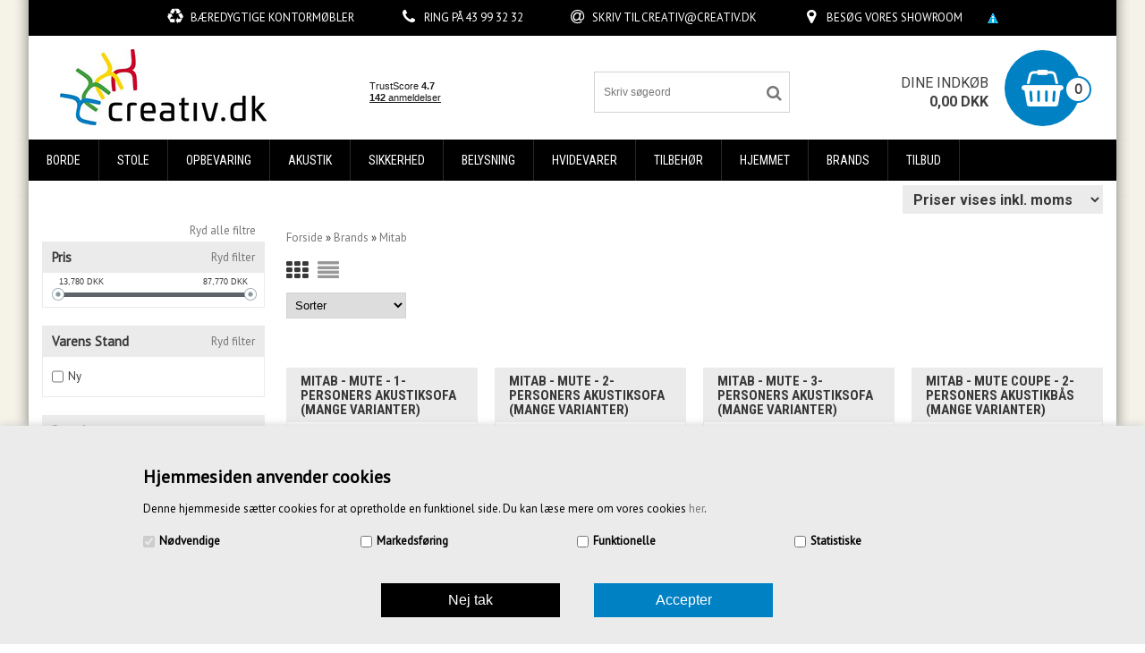

--- FILE ---
content_type: text/html; Charset=UTF-8
request_url: https://www.creativ.dk/shop/mitab-575c1.html
body_size: 22028
content:
<!DOCTYPE html>
<html lang='da' class="webshop-html" xmlns:fb="http://ogp.me/ns/fb#">
<head>
<title>Mitab » Skab bæredygtige og stilfulde rum med svenske møbler</title>
<link rel="icon" type="image/x-icon" href="/images/skins/TheWide/dk/images/favicon.ico">
    <meta http-equiv="Content-Type" content="text/html;charset=UTF-8" />
    <meta name="generator" content="DanDomain Webshop" />
    <link rel="canonical" href="https://www.creativ.dk/shop/mitab-575c1.html"/>
    <meta property="og:title" content="Mitab"/>
    <meta property="og:url" content="https://www.creativ.dk/shop/mitab-575c1.html"/>
    <meta property="og:image" content="https://www.creativ.dk/images/Mitab Logo.webp"/>
    <meta name="description" content="Opdag hvordan en akustiksofa fra Mitab kan forbedre lyden i dit hjem eller arbejdsområde ✓ Find den rette sofa og skab et rum med optimal akustik og komfort.">
    <meta http-equiv="Page-Enter" content="blendTrans(Duration=0)">
    <meta http-equiv="Page-Exit" content="blendTrans(Duration=0)">
    <link href="/shop/frontend/public/css/webshop.css?v=8.117.5220" rel="stylesheet" type="text/css">
    <link href="/images/ddcss/shop-138.css?1747857874000" rel="stylesheet" type="text/css">
    <script type="text/javascript">
        var UsesOwnDoctype = true
        var LanguageID = '26';
        var ReloadBasket = '';
        var MaxBuyMsg = 'Antal må ikke være større end';
        var MinBuyMsg = 'Antal må ikke være mindre end ';
        var SelectVarMsg = 'Vælg farve før køb';
        var ProductNumber = '';
        var ProductVariantMasterID = '';
        var Keyword = '';
        var SelectVarTxt = 'Vælg variant';
        var ShowBasketUrl = '/shop/showbasket.html';
        var CurrencyReturnUrl = '/shop/mitab-575c1.html';
        var ReqVariantSelect = 'true';
        var EnablePicProtect = false;
        var PicprotectMsg = '(c) Creativ.dk';
        var AddedToBasketMessageTriggered = false;
        var CookiePolicy = {"cookiesRequireConsent":true,"allowTrackingCookies":false,"allowStatisticsCookies":false,"allowFunctionalCookies":false};
        setInterval(function(){SilentAjaxGetRequest(location.href);},900000);
    </script>
<script>
window.dataLayer = window.dataLayer || [];
function gtag(){dataLayer.push(arguments);}
gtag('consent', 'default', {
'ad_storage': 'denied',
'analytics_storage': 'denied',
'ad_user_data': 'denied',
'ad_personalization': 'denied',
'personalization_storage': 'denied',
'functionality_storage': 'denied',
'security_storage': 'granted'
});
</script>

<script src="https://www.googletagmanager.com/gtag/js?id=UA-99601569-1" class="shop-native-gtag-script" async ></script>
<script>
window.dataLayer = window.dataLayer || [];
function gtag(){dataLayer.push(arguments);}
gtag('js', new Date());
gtag('config', 'UA-99601569-1', { 'anonymize_ip': true });
gtag('set', 'ads_data_redaction', true);
gtag('config', '120-739-0229', { 'anonymize_ip': true,'send_page_view': false });
</script>

<script type="text/plain" class="ce-script">(function(w,d,s,l,i){w[l]=w[l]||[];w[l].push({'gtm.start':new Date().getTime(),event:'gtm.js'});var f=d.getElementsByTagName(s)[0],j=d.createElement(s),dl=l!='dataLayer'?'&l='+l:'';j.async=true;j.src='https://www.googletagmanager.com/gtm.js?id='+i+dl;f.parentNode.insertBefore(j,f);})(window,document,'script','dataLayer','GTM-5Q27MJT');</script>
<script type="text/plain" class="ce-script">
!function(f,b,e,v,n,t,s)
{if(f.fbq)return;n=f.fbq=function(){n.callMethod?
n.callMethod.apply(n,arguments):n.queue.push(arguments)};
if(!f._fbq)f._fbq=n;n.push=n;n.loaded=!0;n.version='2.0';
n.queue=[];t=b.createElement(e);t.async=!0;
t.src=v;s=b.getElementsByTagName(e)[0];
s.parentNode.insertBefore(t,s)}(window,document,'script',
'https://connect.facebook.net/en_US/fbevents.js');
fbq('init', '434881235688906'); 
</script>
<noscript><img height="1" width="1" style="display:none"
src="https://www.facebook.com/tr?id=434881235688906&ev=PageView&noscript=1"/>
</noscript>
<script type="text/plain" class="ce-script">fbq('track', 'PageView',{},{eventID: '4352730A-C7BF-4B29-B117-F63000B90452'});</script>
    <script type="text/javascript" src="/shop/frontend/public/js/webshop.all.min.js?v=8.117.5220"></script>
    <link rel="alternate" type="application/rss+xml" href="https://www.creativ.dk/shop/mitab-575c1.rss">

<script async src="https://plus.bewise.dk/script/158-134-2"></script>




<script>
    /* BasketPopup */
	var basketTxt = "";
	var basketOkTxt = "";
  	var ShippingLimit = "";
	//var basketTxt = "Hvis du handler varer for %%ShopMoreAmount%% kr.&nbsp;%%ShopVat%% mere, får du fragtfri levering (til kantsten/fortorv)";
	//var basketOkTxt = "Du får fragtfri levering (til kantsten/fortorv)";
	var ShippingLimit = "4396"; // altid excl. moms
  	var emailQuestionTo = "creativ@creativ.dk";
</script>
<meta charset="utf-8" />
<meta name="viewport" content="initial-scale=1.0, maximum-scale=1.0, user-scalable=0">
<!--[if lt IE 9]><script language="javascript" type="text/javascript" src="//html5shim.googlecode.com/svn/trunk/html5.js"></script><![endif]-->
<style>
  .SubCategoriesContainerImage img{width:auto!important;height:auto!important;}
  .cookie-policy-accept-all {background:#0081c4;}
  #Kobfor {display:none!important;}
  .CategoryFooterContent {padding-bottom:20px;}
.trustTop {margin:10px auto 0;display:table;}
#BeskrivelseShow .dataSheetHolder{display: block;margin:5px -10px 30px;align-items: flex-start;flex-wrap: nowrap;}
#BeskrivelseShow .dataSheet {padding: 0 10px;border-collapse: separate;width: 100%;}
#BeskrivelseShow .dataSheet td {padding: 4px 10px;text-align:left;}
#BeskrivelseShow .dataSheet td + td {text-align:right;}
#BeskrivelseShow .dataSheet tr{background: #e2e2e2;}
#BeskrivelseShow .dataSheet tr:nth-child(even) {background: #dddddd;}  
  @media only screen and (min-width: 768px) {
    #BeskrivelseShow .dataSheetHolder{display:flex;}
.trustTop {position:absolute;top: 78px;left: 31%;margin: 0;}    
} 
  .TopUsb span i {opacity:1;width:18px;}
  .TopUsb span a {color:#fff;}
  .TopUsb span {display: inline-block;margin: 0 2%;vertical-align: top;}
   .CmsPageStyle_Table {table-layout: fixed;}
</style>

<!-- TrustBox script -->
<script type="text/javascript" src="//widget.trustpilot.com/bootstrap/v5/tp.widget.bootstrap.min.js" async></script>
<!-- End TrustBox script -->
</head>


<body class="webshop-productlist webshop-body">
<noscript><iframe src='https://www.googletagmanager.com/ns.html?id=GTM-5Q27MJT'height='0' width='0' style='display:none;visibility:hidden'></iframe></noscript><style type="text/css">.cookie-policy-accept{color:#FFFFFF!important}.cookie-policy-accept{background-color:#000000!important}.cookie-policy-accept-all{color:#ffffff!important}.cookie-policy-accept-all{background-color:007abb!important}   #CookiePolicy {       background-color: #EBEBEB;       color: #000000;       left: 0;       width: 100%;       text-align: center;       z-index: 999;   }       #CookiePolicy h1, #CookiePolicy h2, #CookiePolicy h3, #CookiePolicy h4, #CookiePolicy h5  {       color: #000000;   }   #CookiePolicy label  {       color: #000000;   }       #CookiePolicy .Close {       display: block;       text-decoration: none;       font-size: 14px;       height: 20px;       position: absolute;       right: 10px;       top: 0;       width: 20px;       color: #000000;   }       .CookiePolicyCenterText {      margin: 30px auto;      text-align: left;      max-width: 100%;      position: relative;      width: 980px;   }       .CookiePolicyText {      padding-left:10px;   }</style>    <!--googleoff: all-->
<div id="CookiePolicy" class="fixed-bottom"><div class="CookiePolicyCenterText"><div class="CookiePolicyText"><h2>Hjemmesiden anvender cookies</h2>

<p>
	Denne hjemmeside sætter cookies for at opretholde en funktionel side. Du kan læse mere om vores cookies <a href="https://www.creativ.dk/shop/cms-privatlivspolitik.html">her</a>.
</p>
<div class="cookie-policy-consents-container"><div class="cookie-policy-consents-area area-system-cookies"><input type="checkbox" checked disabled/><label>Nødvendige</label></div><div class="cookie-policy-consents-area area-tracking-cookies"><input type="checkbox" id="cookie-policy-consent-tracking" onclick="toggleConsentForCookieType(this)"/><label for="cookie-policy-consent-tracking">Markedsføring</label></div><div class="cookie-policy-consents-area area-functional-cookies"><input type="checkbox" id="cookie-policy-consent-functional" onclick="toggleConsentForCookieType(this)"/><label for="cookie-policy-consent-functional">Funktionelle</label></div><div class="cookie-policy-consents-area area-statistics-cookies"><input type="checkbox" id="cookie-policy-consent-statistics" onclick="toggleConsentForCookieType(this)"/><label for="cookie-policy-consent-statistics">Statistiske</label></div></div><div class="cookie-policy-details-link-container"><a href="#" onclick="toggleCookiePolicyDetails()"></a></div><div class="cookie-policy-details-container"><div class="rtable rtable--4cols"><div style="order:1;" class="rtable-cell rtable-header-cell">Cookie</div><div style="order:2;" class="rtable-cell cookie-policy-details-globally-mapped cookie-policy-details-thirdparty cookie-policy-details-column-name">_GRECAPTCHA</div><div style="order:3;" class="rtable-cell cookie-policy-details-globally-mapped cookie-policy-details-column-name">ASPSESSIONID*</div><div style="order:4;" class="rtable-cell cookie-policy-details-globally-mapped cookie-policy-details-column-name">basketIdentifier</div><div style="order:5;" class="rtable-cell cookie-policy-details-globally-mapped cookie-policy-details-column-name">DanDomainWebShop5Favorites</div><div style="order:6;" class="rtable-cell cookie-policy-details-globally-mapped cookie-policy-details-column-name">DDCookiePolicy</div><div style="order:7;" class="rtable-cell cookie-policy-details-globally-mapped cookie-policy-details-column-name">DDCookiePolicy-consent-functional</div><div style="order:8;" class="rtable-cell cookie-policy-details-globally-mapped cookie-policy-details-column-name">DDCookiePolicy-consent-statistics</div><div style="order:9;" class="rtable-cell cookie-policy-details-globally-mapped cookie-policy-details-column-name">DDCookiePolicy-consent-tracking</div><div style="order:10;" class="rtable-cell cookie-policy-details-globally-mapped cookie-policy-details-column-name">DDCookiePolicyDialog</div><div style="order:11;" class="rtable-cell cookie-policy-details-globally-mapped cookie-policy-details-column-name cookie-policy-details-exists-on-client">SharedSessionId</div><div style="order:12;" class="rtable-cell cookie-policy-details-globally-mapped cookie-policy-details-column-name">shop6TipBotFilterRandomStringValue</div><div style="order:13;" class="rtable-cell cookie-policy-details-globally-mapped cookie-policy-details-column-name">shopReviewRandomStringValue</div><div style="order:14;" class="rtable-cell cookie-policy-details-globally-mapped cookie-policy-details-column-name">shopShowBasketSendMailRandomStringValue</div><div style="order:15;" class="rtable-cell cookie-policy-details-globally-mapped cookie-policy-details-thirdparty cookie-policy-details-column-name">_fbp</div><div style="order:16;" class="rtable-cell cookie-policy-details-globally-mapped cookie-policy-details-thirdparty cookie-policy-details-column-name">_ga*</div><div style="order:17;" class="rtable-cell cookie-policy-details-globally-mapped cookie-policy-details-thirdparty cookie-policy-details-column-name">_gat_gtag_UA(Viabill)</div><div style="order:18;" class="rtable-cell cookie-policy-details-globally-mapped cookie-policy-details-thirdparty cookie-policy-details-column-name">_gat_gtag_UA_</div><div style="order:19;" class="rtable-cell cookie-policy-details-globally-mapped cookie-policy-details-thirdparty cookie-policy-details-column-name">_gid</div><div style="order:20;" class="rtable-cell cookie-policy-details-globally-mapped cookie-policy-details-thirdparty cookie-policy-details-column-name">fr</div><div style="order:21;" class="rtable-cell cookie-policy-details-globally-mapped cookie-policy-details-thirdparty cookie-policy-details-column-name">GPS</div><div style="order:22;" class="rtable-cell cookie-policy-details-globally-mapped cookie-policy-details-thirdparty cookie-policy-details-column-name">loc</div><div style="order:23;" class="rtable-cell cookie-policy-details-globally-mapped cookie-policy-details-thirdparty cookie-policy-details-column-name">uvc</div><div style="order:24;" class="rtable-cell cookie-policy-details-globally-mapped cookie-policy-details-thirdparty cookie-policy-details-column-name">VISITOR_INFO1_LIVE</div><div style="order:25;" class="rtable-cell cookie-policy-details-globally-mapped cookie-policy-details-thirdparty cookie-policy-details-column-name">YSC</div><div style="order:26;" class="rtable-cell cookie-policy-details-globally-mapped cookie-policy-details-column-name">__atuvc</div><div style="order:27;" class="rtable-cell cookie-policy-details-globally-mapped cookie-policy-details-column-name">__atuvs</div><div style="order:28;" class="rtable-cell cookie-policy-details-globally-mapped cookie-policy-details-thirdparty cookie-policy-details-column-name">_pinterest_cm</div><div style="order:1;" class="rtable-cell rtable-header-cell">Kategori</div><div style="order:2;" class="rtable-cell cookie-policy-details-globally-mapped cookie-policy-details-thirdparty cookie-policy-details-column-category">Nødvendige</div><div style="order:3;" class="rtable-cell cookie-policy-details-globally-mapped cookie-policy-details-column-category">Nødvendige</div><div style="order:4;" class="rtable-cell cookie-policy-details-globally-mapped cookie-policy-details-column-category">Nødvendige</div><div style="order:5;" class="rtable-cell cookie-policy-details-globally-mapped cookie-policy-details-column-category">Nødvendige</div><div style="order:6;" class="rtable-cell cookie-policy-details-globally-mapped cookie-policy-details-column-category">Nødvendige</div><div style="order:7;" class="rtable-cell cookie-policy-details-globally-mapped cookie-policy-details-column-category">Nødvendige</div><div style="order:8;" class="rtable-cell cookie-policy-details-globally-mapped cookie-policy-details-column-category">Nødvendige</div><div style="order:9;" class="rtable-cell cookie-policy-details-globally-mapped cookie-policy-details-column-category">Nødvendige</div><div style="order:10;" class="rtable-cell cookie-policy-details-globally-mapped cookie-policy-details-column-category">Nødvendige</div><div style="order:11;" class="rtable-cell cookie-policy-details-globally-mapped cookie-policy-details-column-category cookie-policy-details-exists-on-client">Nødvendige</div><div style="order:12;" class="rtable-cell cookie-policy-details-globally-mapped cookie-policy-details-column-category">Nødvendige</div><div style="order:13;" class="rtable-cell cookie-policy-details-globally-mapped cookie-policy-details-column-category">Nødvendige</div><div style="order:14;" class="rtable-cell cookie-policy-details-globally-mapped cookie-policy-details-column-category">Nødvendige</div><div style="order:15;" class="rtable-cell cookie-policy-details-globally-mapped cookie-policy-details-thirdparty cookie-policy-details-column-category">Markedsføring</div><div style="order:16;" class="rtable-cell cookie-policy-details-globally-mapped cookie-policy-details-thirdparty cookie-policy-details-column-category">Markedsføring</div><div style="order:17;" class="rtable-cell cookie-policy-details-globally-mapped cookie-policy-details-thirdparty cookie-policy-details-column-category">Markedsføring</div><div style="order:18;" class="rtable-cell cookie-policy-details-globally-mapped cookie-policy-details-thirdparty cookie-policy-details-column-category">Markedsføring</div><div style="order:19;" class="rtable-cell cookie-policy-details-globally-mapped cookie-policy-details-thirdparty cookie-policy-details-column-category">Markedsføring</div><div style="order:20;" class="rtable-cell cookie-policy-details-globally-mapped cookie-policy-details-thirdparty cookie-policy-details-column-category">Markedsføring</div><div style="order:21;" class="rtable-cell cookie-policy-details-globally-mapped cookie-policy-details-thirdparty cookie-policy-details-column-category">Markedsføring</div><div style="order:22;" class="rtable-cell cookie-policy-details-globally-mapped cookie-policy-details-thirdparty cookie-policy-details-column-category">Markedsføring</div><div style="order:23;" class="rtable-cell cookie-policy-details-globally-mapped cookie-policy-details-thirdparty cookie-policy-details-column-category">Markedsføring</div><div style="order:24;" class="rtable-cell cookie-policy-details-globally-mapped cookie-policy-details-thirdparty cookie-policy-details-column-category">Markedsføring</div><div style="order:25;" class="rtable-cell cookie-policy-details-globally-mapped cookie-policy-details-thirdparty cookie-policy-details-column-category">Markedsføring</div><div style="order:26;" class="rtable-cell cookie-policy-details-globally-mapped cookie-policy-details-column-category">Funktionelle</div><div style="order:27;" class="rtable-cell cookie-policy-details-globally-mapped cookie-policy-details-column-category">Funktionelle</div><div style="order:28;" class="rtable-cell cookie-policy-details-globally-mapped cookie-policy-details-thirdparty cookie-policy-details-column-category">Funktionelle</div><div style="order:1;" class="rtable-cell rtable-header-cell">Beskrivelse</div><div style="order:2;" class="rtable-cell cookie-policy-details-globally-mapped cookie-policy-details-thirdparty cookie-policy-details-column-description">Bruges til Google ReCaptcha<div class="cookie-policy-third-party-details-container">Google LLC</div></div><div style="order:3;" class="rtable-cell cookie-policy-details-globally-mapped cookie-policy-details-column-description">Bruges til at gemme session data</div><div style="order:4;" class="rtable-cell cookie-policy-details-globally-mapped cookie-policy-details-column-description">Bruges til at gemme kurv</div><div style="order:5;" class="rtable-cell cookie-policy-details-globally-mapped cookie-policy-details-column-description">Bruges af funktionen favorit produkter</div><div style="order:6;" class="rtable-cell cookie-policy-details-globally-mapped cookie-policy-details-column-description">Bruges til at gemme cookie samtykke</div><div style="order:7;" class="rtable-cell cookie-policy-details-globally-mapped cookie-policy-details-column-description">Bruges til at gemme cookie samtykke</div><div style="order:8;" class="rtable-cell cookie-policy-details-globally-mapped cookie-policy-details-column-description">Bruges til at gemme cookie samtykke</div><div style="order:9;" class="rtable-cell cookie-policy-details-globally-mapped cookie-policy-details-column-description">Bruges til at gemme cookie samtykke</div><div style="order:10;" class="rtable-cell cookie-policy-details-globally-mapped cookie-policy-details-column-description">Bruges til at gemme cookie samtykke</div><div style="order:11;" class="rtable-cell cookie-policy-details-globally-mapped cookie-policy-details-column-description cookie-policy-details-exists-on-client">Bruges til at gemme session data</div><div style="order:12;" class="rtable-cell cookie-policy-details-globally-mapped cookie-policy-details-column-description">Bruges af funktionen tip en ven</div><div style="order:13;" class="rtable-cell cookie-policy-details-globally-mapped cookie-policy-details-column-description">Bruges af funktionen produkt anmeldelser</div><div style="order:14;" class="rtable-cell cookie-policy-details-globally-mapped cookie-policy-details-column-description">Bruges til send kurven til en ven funktionen</div><div style="order:15;" class="rtable-cell cookie-policy-details-globally-mapped cookie-policy-details-thirdparty cookie-policy-details-column-description">Bruges af Facebook til online markedsføring<div class="cookie-policy-third-party-details-container">Facebook, Inc.</div></div><div style="order:16;" class="rtable-cell cookie-policy-details-globally-mapped cookie-policy-details-thirdparty cookie-policy-details-column-description">Google analytics bruges til at indsamle statistik om den besøgende<div class="cookie-policy-third-party-details-container">Google LLC</div></div><div style="order:17;" class="rtable-cell cookie-policy-details-globally-mapped cookie-policy-details-thirdparty cookie-policy-details-column-description">Bruges af Google til at tilpasse visning af annoncer<div class="cookie-policy-third-party-details-container">Google LLC</div></div><div style="order:18;" class="rtable-cell cookie-policy-details-globally-mapped cookie-policy-details-thirdparty cookie-policy-details-column-description">Bruges af Google til at tilpasse visning af annoncer<div class="cookie-policy-third-party-details-container">Google LLC</div></div><div style="order:19;" class="rtable-cell cookie-policy-details-globally-mapped cookie-policy-details-thirdparty cookie-policy-details-column-description">Google analytics bruges til at indsamle statistik om den besøgende<div class="cookie-policy-third-party-details-container">Google LLC</div></div><div style="order:20;" class="rtable-cell cookie-policy-details-globally-mapped cookie-policy-details-thirdparty cookie-policy-details-column-description">Bruges til at dele siden på sociale medier<div class="cookie-policy-third-party-details-container">Facebook, Inc.</div></div><div style="order:21;" class="rtable-cell cookie-policy-details-globally-mapped cookie-policy-details-thirdparty cookie-policy-details-column-description">Bruges af Youtube til afspilning af video<div class="cookie-policy-third-party-details-container">youtube.com </div></div><div style="order:22;" class="rtable-cell cookie-policy-details-globally-mapped cookie-policy-details-thirdparty cookie-policy-details-column-description">Bruges til at dele siden på sociale medier<div class="cookie-policy-third-party-details-container">addthis.com</div></div><div style="order:23;" class="rtable-cell cookie-policy-details-globally-mapped cookie-policy-details-thirdparty cookie-policy-details-column-description">Bruges til at dele siden på sociale medierBruges til at dele siden på sociale medier<div class="cookie-policy-third-party-details-container">addthis.com</div></div><div style="order:24;" class="rtable-cell cookie-policy-details-globally-mapped cookie-policy-details-thirdparty cookie-policy-details-column-description">Bruges af Youtube til afspilning af video<div class="cookie-policy-third-party-details-container">youtube.com</div></div><div style="order:25;" class="rtable-cell cookie-policy-details-globally-mapped cookie-policy-details-thirdparty cookie-policy-details-column-description">Bruges af Youtube til afspilning af video<div class="cookie-policy-third-party-details-container">youtube.com</div></div><div style="order:26;" class="rtable-cell cookie-policy-details-globally-mapped cookie-policy-details-column-description">Bruges til at dele siden på sociale medier</div><div style="order:27;" class="rtable-cell cookie-policy-details-globally-mapped cookie-policy-details-column-description">Bruges til at dele siden på sociale medier</div><div style="order:28;" class="rtable-cell cookie-policy-details-globally-mapped cookie-policy-details-thirdparty cookie-policy-details-column-description">Bruges til at dele siden på sociale medier<div class="cookie-policy-third-party-details-container">pinterest.com</div></div><div style="order:1;" class="rtable-cell rtable-header-cell">Udløb</div><div style="order:2;" class="rtable-cell cookie-policy-details-globally-mapped cookie-policy-details-thirdparty cookie-policy-details-column-expire">182 dage</div><div style="order:3;" class="rtable-cell cookie-policy-details-globally-mapped cookie-policy-details-column-expire">session</div><div style="order:4;" class="rtable-cell cookie-policy-details-globally-mapped cookie-policy-details-column-expire">30 dage</div><div style="order:5;" class="rtable-cell cookie-policy-details-globally-mapped cookie-policy-details-column-expire">365 dage</div><div style="order:6;" class="rtable-cell cookie-policy-details-globally-mapped cookie-policy-details-column-expire">365 dage</div><div style="order:7;" class="rtable-cell cookie-policy-details-globally-mapped cookie-policy-details-column-expire">365 dage</div><div style="order:8;" class="rtable-cell cookie-policy-details-globally-mapped cookie-policy-details-column-expire">365 dage</div><div style="order:9;" class="rtable-cell cookie-policy-details-globally-mapped cookie-policy-details-column-expire">365 dage</div><div style="order:10;" class="rtable-cell cookie-policy-details-globally-mapped cookie-policy-details-column-expire">365 dage</div><div style="order:11;" class="rtable-cell cookie-policy-details-globally-mapped cookie-policy-details-column-expire cookie-policy-details-exists-on-client">365 dage</div><div style="order:12;" class="rtable-cell cookie-policy-details-globally-mapped cookie-policy-details-column-expire">session</div><div style="order:13;" class="rtable-cell cookie-policy-details-globally-mapped cookie-policy-details-column-expire">session</div><div style="order:14;" class="rtable-cell cookie-policy-details-globally-mapped cookie-policy-details-column-expire">session</div><div style="order:15;" class="rtable-cell cookie-policy-details-globally-mapped cookie-policy-details-thirdparty cookie-policy-details-column-expire">90 dage</div><div style="order:16;" class="rtable-cell cookie-policy-details-globally-mapped cookie-policy-details-thirdparty cookie-policy-details-column-expire">730 dage</div><div style="order:17;" class="rtable-cell cookie-policy-details-globally-mapped cookie-policy-details-thirdparty cookie-policy-details-column-expire">1 dage</div><div style="order:18;" class="rtable-cell cookie-policy-details-globally-mapped cookie-policy-details-thirdparty cookie-policy-details-column-expire">2 minutter</div><div style="order:19;" class="rtable-cell cookie-policy-details-globally-mapped cookie-policy-details-thirdparty cookie-policy-details-column-expire">2 minutter</div><div style="order:20;" class="rtable-cell cookie-policy-details-globally-mapped cookie-policy-details-thirdparty cookie-policy-details-column-expire">90 dage</div><div style="order:21;" class="rtable-cell cookie-policy-details-globally-mapped cookie-policy-details-thirdparty cookie-policy-details-column-expire">1 dage</div><div style="order:22;" class="rtable-cell cookie-policy-details-globally-mapped cookie-policy-details-thirdparty cookie-policy-details-column-expire">730 dage</div><div style="order:23;" class="rtable-cell cookie-policy-details-globally-mapped cookie-policy-details-thirdparty cookie-policy-details-column-expire">730 dage</div><div style="order:24;" class="rtable-cell cookie-policy-details-globally-mapped cookie-policy-details-thirdparty cookie-policy-details-column-expire">180 dage</div><div style="order:25;" class="rtable-cell cookie-policy-details-globally-mapped cookie-policy-details-thirdparty cookie-policy-details-column-expire">session</div><div style="order:26;" class="rtable-cell cookie-policy-details-globally-mapped cookie-policy-details-column-expire">730 dage</div><div style="order:27;" class="rtable-cell cookie-policy-details-globally-mapped cookie-policy-details-column-expire">365 dage</div><div style="order:28;" class="rtable-cell cookie-policy-details-globally-mapped cookie-policy-details-thirdparty cookie-policy-details-column-expire">365 dage</div></div></div><div class="cookie-policy-accept-buttons-container"><input id="cookie-policy-accept-button" data-accept-text-original="Nej tak" data-accept-text-modified="" class="cookie-policy-accept cookie-policy-button" type="button" value="Nej tak" onclick="cookiePolicyAccept('f42b9bf07ff52675a8434a4c5a79ca214dd9bf74')"/><input class="cookie-policy-accept-all cookie-policy-button" type="button" value="Accepter" onclick="cookiePolicyAcceptAll('f42b9bf07ff52675a8434a4c5a79ca214dd9bf74')"/></div></div></div></div>
<!--googleon: all-->
<link rel="stylesheet" href="/images/skins/thewide/dk/css/thewide_creativ.css?v=12112024-2" async/>
<div class="ShopMainLayOutTable Wrapper productlist">
  <div class="Page">
    <div class="Header-Container">
      <div class="Container">
        <div class="Row">
          <div class="Col">
            <div class="Top_row">
              <div class="TopMenu"><span class="TopMenuLinks"><ul class="TopMenu_MenuItems"><li class="TopMenu_MenuItem TopMenu_MenuItem_External"><a class="Link_Topmenu Link_External_Topmenu" href='/shop/frontpage.html' target='_self'>Forside</a></li><li class="TopMenu_MenuItem TopMenu_MenuItem_Idle"><a class="Link_Topmenu Link_Idle_Topmenu" href="/shop/news-ALL-1.html">Nyheder</a></li><li class="TopMenu_MenuItem TopMenu_MenuItem_Idle"><a class="Link_Topmenu Link_Idle_Topmenu" href="/shop/specialoffer-ALL-1.html">Tilbud</a></li><li class="TopMenu_MenuItem TopMenu_MenuItem_Idle"><a class="Link_Topmenu Link_Idle_Topmenu" href="/shop/terms.html">Handelsbetingelser</a></li><li class="TopMenu_MenuItem TopMenu_MenuItem_Idle"><a class="Link_Topmenu Link_Idle_Topmenu" href="/shop/cms-privatlivspolitik.html ">Privatlivspolitik</a></li><li class="TopMenu_MenuItem TopMenu_MenuItem_Idle"><a class="Link_Topmenu Link_Idle_Topmenu" href="/shop/profile.html">Om Creativ.dk</a></li><li class="TopMenu_MenuItem TopMenu_MenuItem_Idle"><a class="Link_Topmenu Link_Idle_Topmenu" href="/shop/cms-kontakt.html">Kontakt os</a></li></ul></span></div>
              <div class="TopUsb">
                <!-- [ [TopFrame] ] -->
                <div class="usb-statements">
                  <span><i class="fa fa-recycle"></i>Bæredygtige kontormøbler</span>
                  <span><i class="fa fa-phone"></i>Ring på <a href="tel:43 99 32 32">43 99 32 32</a></span>
                  <span><i class="fa fa-at"></i>Skriv til <a href="mailto:creativ@creativ.dk">creativ@creativ.dk</a></span>
                  <span><i class="fa fa-map-marker"></i><a href="https://g.page/creativ-dk?share" target="_blank">Besøg vores showroom</a></span>
                  <a href="https://www.creativ.dk/shop/cms-privatlivspolitik.html" target="_blank"><img src="/images/design/forside/Mine-cookies-lille.png" alt="Cookies- og privatlivspolitik"></a>
                </div>
                <!-- -->
              </div>              
              <div class="TopBasket"><div class="BasketInner"></div><div class="TopBasketPrice"><span class="Header">Dine indkøb</span><span class="TopBasketPriceTxt">0</span><span class="TopBasketTotalPrice">0,00</span> <span class="TopBasketCurrency">DKK</span></div>
<div class="block-content">
<div class="summary count_item">
<p><strong>0</strong></p>
</div>
<div class="cart-content" style="display: none;">
<div class="cart-indent">
<div class="actions"><a class="button" href="showbasket.html" title="Min kurv"><span><span>Min kurv</span></span></a><a class="button" href="checkout.html" title="Gå til kassen"><span><span>Gå til kasssen</span></span></a><p class="block-subtitle">Seneste tilføjede vare (r)</p>
</div>
<div class="mini-products-list"></div>
</div>
<div class="cart-fees"></div>
<div class="cart-content-header">
<p class="subtotal"><span class="label">Kurv Subtotal:</span><span class="price">0,00 DKK</span></p>
</div>
</div>
</div>
</div>
              <div class="top-search"><i class="fa fa-search"></i></div>
              <div class="callUs"><a href="tel:+45 43 99 32 32"><i class="fa fa-phone"></i></a></div>              
              <div class="ClearLine"></div>
            </div>  
            <a href="/shop/frontpage.html" class="Logo">
              <img title="Creativ.dk - Hos Creativ.dk finder du altid gode tilbud på nye og brugte kontormøbler" border="0" class="WebShopSkinLogo" src="/images/design/forside/LOGO_Creativ-dk-2021-85.jpg" width="231" height="85">
            </a>
            <div class="Search_Form">
              <form id="Search_Form" method="POST" action="search-1.html">
                <input type="hidden" name="InitSearch" value="1">
                <input type="text" name="Keyword" class="SearchField_SearchPage" value="" autocomplete="off" placeholder="Skriv søgeord">
                <button type="submit" name="Search" class="SubmitButton_SearchPage"><strong><i class="fa fa-search"></i></strong></button>
              </form>
            </div>
            <div class="trustTop" style="min-height:60px;">
  <div class="trustpilot-widget" data-locale="da-DK" data-template-id="53aa8807dec7e10d38f59f32" data-businessunit-id="5afdbb37207b6c00017c02ff" data-style-height="60px" data-style-width="140px" data-theme="light">
    <a href="https://dk.trustpilot.com/review/creativ.dk" target="_blank" rel="noopener">Trustpilot</a>
  </div>
</div>
            <div class="ClearLine"></div>
          </div>
        </div>
      </div>
    </div>
    <link rel="stylesheet" href="/images/skins/thewide/dk/css/font-awesome.min.css" async/>
    <link href='https://fonts.googleapis.com/css?family=PT+Sans|Roboto:400,700|Roboto+Condensed:400,700&display=swap' rel='stylesheet' type='text/css'>
    <div class="Nav-Container">
      <div class="Container">
        <div class="Row">
          <div class="Col">        
            <div class="ProductMenu">
              <!--categories disk cache generated--><div id="ProductmenuContainer_DIV" class="ProductmenuContainer_DIV"><style type="text/css">.ProductMenu_MenuItemBold{font-weight:bold;}</style><ul id="ProductMenu_List"><li class="RootCategory_Productmenu has-dropdown"><a href="/shop/borde-263s1.html" class="CategoryLink0_Productmenu Deactiv_Productmenu Deactiv_ProductMenu" title="Borde"><span class="ProductMenu_MenuItemBold">Borde</span></a><ul class="dropdown"><li class="SubCategory1_Productmenu"><a href="/shop/bordben-soejlestel-286c1.html" class="CategoryLink1_Productmenu Deactiv_Productmenu Deactiv_ProductMenu" title="Bordben & Søjlestel">Bordben & Søjlestel</a></li><li class="SubCategory1_Productmenu"><a href="/shop/bordplader-271c1.html" class="CategoryLink1_Productmenu Deactiv_Productmenu Deactiv_ProductMenu" title="Bordplader">Bordplader</a></li><li class="SubCategory1_Productmenu"><a href="/shop/cafeborde-272c1.html" class="CategoryLink1_Productmenu Deactiv_Productmenu Deactiv_ProductMenu" title="Cafeborde">Cafeborde</a></li><li class="SubCategory1_Productmenu"><a href="/shop/haeve-saenkeborde-308c1.html" class="CategoryLink1_Productmenu Deactiv_Productmenu Deactiv_ProductMenu" title="Hæve Sænkeborde">Hæve Sænkeborde</a></li><li class="SubCategory1_Productmenu"><a href="/shop/haeve-saenkestel-441c1.html" class="CategoryLink1_Productmenu Deactiv_Productmenu Deactiv_ProductMenu" title="Hæve Sænkestel">Hæve Sænkestel</a></li><li class="SubCategory1_Productmenu"><a href="/shop/hoejborde-285c1.html" class="CategoryLink1_Productmenu Deactiv_Productmenu Deactiv_ProductMenu" title="Højborde">Højborde</a></li><li class="SubCategory1_Productmenu"><a href="/shop/kantineborde-274c1.html" class="CategoryLink1_Productmenu Deactiv_Productmenu Deactiv_ProductMenu" title="Kantineborde">Kantineborde</a></li><li class="SubCategory1_Productmenu"><a href="/shop/klapborde-foldeborde-494c1.html" class="CategoryLink1_Productmenu Deactiv_Productmenu Deactiv_ProductMenu" title="Klapborde & Foldeborde">Klapborde & Foldeborde</a></li><li class="SubCategory1_Productmenu"><a href="/shop/konferenceborde-480c1.html" class="CategoryLink1_Productmenu Deactiv_Productmenu Deactiv_ProductMenu" title="Konferenceborde">Konferenceborde</a></li><li class="SubCategory1_Productmenu"><a href="/shop/moedeborde-276c1.html" class="CategoryLink1_Productmenu Deactiv_Productmenu Deactiv_ProductMenu" title="Mødeborde">Mødeborde</a></li><li class="SubCategory1_Productmenu"><a href="/shop/receptioner-317c1.html" class="CategoryLink1_Productmenu Deactiv_Productmenu Deactiv_ProductMenu" title="Receptioner">Receptioner</a></li><li class="SubCategory1_Productmenu"><a href="/shop/rulleborde-vogne-281c1.html" class="CategoryLink1_Productmenu Deactiv_Productmenu Deactiv_ProductMenu" title="Rulleborde & Vogne">Rulleborde & Vogne</a></li><li class="SubCategory1_Productmenu"><a href="/shop/skoleborde-287c1.html" class="CategoryLink1_Productmenu Deactiv_Productmenu Deactiv_ProductMenu" title="Skoleborde">Skoleborde</a></li><li class="SubCategory1_Productmenu"><a href="/shop/skriveborde-282c1.html" class="CategoryLink1_Productmenu Deactiv_Productmenu Deactiv_ProductMenu" title="Skriveborde">Skriveborde</a></li><li class="SubCategory1_Productmenu"><a href="/shop/sofaborde-284c1.html" class="CategoryLink1_Productmenu Deactiv_Productmenu Deactiv_ProductMenu" title="Sofaborde">Sofaborde</a></li></ul></li><li class="RootCategory_Productmenu has-dropdown"><a href="/shop/stole-267s1.html" class="CategoryLink0_Productmenu Deactiv_Productmenu Deactiv_ProductMenu" title="Stole"><span class="ProductMenu_MenuItemBold">Stole</span></a><ul class="dropdown"><li class="SubCategory1_Productmenu"><a href="/shop/bar--hoejstole-482c1.html" class="CategoryLink1_Productmenu Deactiv_Productmenu Deactiv_ProductMenu" title="Bar- & Højstole">Bar- & Højstole</a></li><li class="SubCategory1_Productmenu"><a href="/shop/ergonomiske-kontorstole-425c1.html" class="CategoryLink1_Productmenu Deactiv_Productmenu Deactiv_ProductMenu" title="Ergonomiske Kontorstole">Ergonomiske Kontorstole</a></li><li class="SubCategory1_Productmenu"><a href="/shop/havemoebler-520c1.html" class="CategoryLink1_Productmenu Deactiv_Productmenu Deactiv_ProductMenu" title="Havemøbler">Havemøbler</a></li><li class="SubCategory1_Productmenu"><a href="/shop/kantinestole-447c1.html" class="CategoryLink1_Productmenu Deactiv_Productmenu Deactiv_ProductMenu" title="Kantinestole">Kantinestole</a></li><li class="SubCategory1_Productmenu"><a href="/shop/klapstole-573c1.html" class="CategoryLink1_Productmenu Deactiv_Productmenu Deactiv_ProductMenu" title="Klapstole">Klapstole</a></li><li class="SubCategory1_Productmenu"><a href="/shop/konferencestole-327c1.html" class="CategoryLink1_Productmenu Deactiv_Productmenu Deactiv_ProductMenu" title="Konferencestole">Konferencestole</a></li><li class="SubCategory1_Productmenu"><a href="/shop/kontorstole-323c1.html" class="CategoryLink1_Productmenu Deactiv_Productmenu Deactiv_ProductMenu" title="Kontorstole">Kontorstole</a></li><li class="SubCategory1_Productmenu"><a href="/shop/loungestole-sofaer-325c1.html" class="CategoryLink1_Productmenu Deactiv_Productmenu Deactiv_ProductMenu" title="Loungestole & Sofaer">Loungestole & Sofaer</a></li><li class="SubCategory1_Productmenu"><a href="/shop/taburetter-454c1.html" class="CategoryLink1_Productmenu Deactiv_Productmenu Deactiv_ProductMenu" title="Taburetter">Taburetter</a></li></ul></li><li class="RootCategory_Productmenu has-dropdown"><a href="/shop/opbevaring-416s1.html" class="CategoryLink0_Productmenu Deactiv_Productmenu Deactiv_ProductMenu" title="Opbevaring"><span class="ProductMenu_MenuItemBold">Opbevaring</span></a><ul class="dropdown"><li class="SubCategory1_Productmenu"><a href="/shop/arkiv--tegningsskabe-288c1.html" class="CategoryLink1_Productmenu Deactiv_Productmenu Deactiv_ProductMenu" title="Arkiv- & Tegningsskabe">Arkiv- & Tegningsskabe</a></li><li class="SubCategory1_Productmenu"><a href="/shop/garderobeskabe-434c1.html" class="CategoryLink1_Productmenu Deactiv_Productmenu Deactiv_ProductMenu" title="Garderobeskabe">Garderobeskabe</a></li><li class="SubCategory1_Productmenu"><a href="/shop/haengemapper-479c1.html" class="CategoryLink1_Productmenu Deactiv_Productmenu Deactiv_ProductMenu" title="Hængemapper">Hængemapper</a></li><li class="SubCategory1_Productmenu"><a href="/shop/lager-traadreoler-574c1.html" class="CategoryLink1_Productmenu Deactiv_Productmenu Deactiv_ProductMenu" title="Lager & Trådreoler">Lager & Trådreoler</a></li><li class="SubCategory1_Productmenu"><a href="/shop/metalskabe-318c1.html" class="CategoryLink1_Productmenu Deactiv_Productmenu Deactiv_ProductMenu" title="Metalskabe">Metalskabe</a></li><li class="SubCategory1_Productmenu"><a href="/shop/moebelhjul-moebelben-464c1.html" class="CategoryLink1_Productmenu Deactiv_Productmenu Deactiv_ProductMenu" title="Møbelhjul & Møbelben">Møbelhjul & Møbelben</a></li><li class="SubCategory1_Productmenu"><a href="/shop/reoler-417c1.html" class="CategoryLink1_Productmenu Deactiv_Productmenu Deactiv_ProductMenu" title="Reoler">Reoler</a></li><li class="SubCategory1_Productmenu"><a href="/shop/skabe-418c1.html" class="CategoryLink1_Productmenu Deactiv_Productmenu Deactiv_ProductMenu" title="Skabe">Skabe</a></li><li class="SubCategory1_Productmenu"><a href="/shop/skuffedarier-283c1.html" class="CategoryLink1_Productmenu Deactiv_Productmenu Deactiv_ProductMenu" title="Skuffedarier">Skuffedarier</a></li></ul></li><li class="RootCategory_Productmenu has-dropdown"><a href="/shop/akustik-304s1.html" class="CategoryLink0_Productmenu Deactiv_Productmenu Deactiv_ProductMenu" title="Akustik"><span class="ProductMenu_MenuItemBold">Akustik</span></a><ul class="dropdown"><li class="SubCategory1_Productmenu"><a href="/shop/akustikbokse-495c1.html" class="CategoryLink1_Productmenu Deactiv_Productmenu Deactiv_ProductMenu" title="Akustikbokse">Akustikbokse</a></li><li class="SubCategory1_Productmenu"><a href="/shop/akustiklamper-451c1.html" class="CategoryLink1_Productmenu Deactiv_Productmenu Deactiv_ProductMenu" title="Akustiklamper">Akustiklamper</a></li><li class="SubCategory1_Productmenu"><a href="/shop/akustiksofaer-457c1.html" class="CategoryLink1_Productmenu Deactiv_Productmenu Deactiv_ProductMenu" title="Akustiksofaer">Akustiksofaer</a></li><li class="SubCategory1_Productmenu"><a href="/shop/bordskaerme-436c1.html" class="CategoryLink1_Productmenu Deactiv_Productmenu Deactiv_ProductMenu" title="Bordskærme">Bordskærme</a></li><li class="SubCategory1_Productmenu"><a href="/shop/skaermvaegge-437c1.html" class="CategoryLink1_Productmenu Deactiv_Productmenu Deactiv_ProductMenu" title="Skærmvægge">Skærmvægge</a></li><li class="SubCategory1_Productmenu"><a href="/shop/vaegelementer-481c1.html" class="CategoryLink1_Productmenu Deactiv_Productmenu Deactiv_ProductMenu" title="Vægelementer">Vægelementer</a></li></ul></li><li class="RootCategory_Productmenu has-dropdown"><a href="/shop/sikkerhed-268s1.html" class="CategoryLink0_Productmenu Deactiv_Productmenu Deactiv_ProductMenu" title="Sikkerhed"><span class="ProductMenu_MenuItemBold">Sikkerhed</span></a><ul class="dropdown"><li class="SubCategory1_Productmenu"><a href="/shop/afspaerring-515c1.html" class="CategoryLink1_Productmenu Deactiv_Productmenu Deactiv_ProductMenu" title="Afspærring">Afspærring</a></li><li class="SubCategory1_Productmenu"><a href="/shop/brand--indbrudssikre-472c1.html" class="CategoryLink1_Productmenu Deactiv_Productmenu Deactiv_ProductMenu" title="Brand- & Indbrudssikre skabe">Brand- & Indbrudssikre skabe</a></li><li class="SubCategory1_Productmenu"><a href="/shop/brandsikre-dokumentskabe-290c1.html" class="CategoryLink1_Productmenu Deactiv_Productmenu Deactiv_ProductMenu" title="Brandsikre Dokumentskabe">Brandsikre Dokumentskabe</a></li><li class="SubCategory1_Productmenu"><a href="/shop/deponeringsskabe-477c1.html" class="CategoryLink1_Productmenu Deactiv_Productmenu Deactiv_ProductMenu" title="Deponeringsskabe">Deponeringsskabe</a></li><li class="SubCategory1_Productmenu"><a href="/shop/noegleskabe-476c1.html" class="CategoryLink1_Productmenu Deactiv_Productmenu Deactiv_ProductMenu" title="Nøgleskabe">Nøgleskabe</a></li><li class="SubCategory1_Productmenu"><a href="/shop/sikringsskabe-262c1.html" class="CategoryLink1_Productmenu Deactiv_Productmenu Deactiv_ProductMenu" title="Sikringsskabe">Sikringsskabe</a></li></ul></li><li class="RootCategory_Productmenu has-dropdown"><a href="/shop/belysning-435s1.html" class="CategoryLink0_Productmenu Deactiv_Productmenu Deactiv_ProductMenu" title="Belysning"><span class="ProductMenu_MenuItemBold">Belysning</span></a><ul class="dropdown"><li class="SubCategory1_Productmenu"><a href="/shop/akustiklamper-451c1.html" class="CategoryLink1_Productmenu Deactiv_Productmenu Deactiv_ProductMenu" title="Akustiklamper">Akustiklamper</a></li><li class="SubCategory1_Productmenu"><a href="/shop/bordlamper-292c1.html" class="CategoryLink1_Productmenu Deactiv_Productmenu Deactiv_ProductMenu" title="Bordlamper">Bordlamper</a></li><li class="SubCategory1_Productmenu"><a href="/shop/gulvlamper-443c1.html" class="CategoryLink1_Productmenu Deactiv_Productmenu Deactiv_ProductMenu" title="Gulvlamper">Gulvlamper</a></li><li class="SubCategory1_Productmenu"><a href="/shop/loftlamper-442c1.html" class="CategoryLink1_Productmenu Deactiv_Productmenu Deactiv_ProductMenu" title="Loftlamper">Loftlamper</a></li><li class="SubCategory1_Productmenu"><a href="/shop/vaeglamper-446c1.html" class="CategoryLink1_Productmenu Deactiv_Productmenu Deactiv_ProductMenu" title="Væglamper">Væglamper</a></li></ul></li><li class="RootCategory_Productmenu has-dropdown"><a href="/shop/hvidevarer-593s1.html" class="CategoryLink0_Productmenu Deactiv_Productmenu Deactiv_ProductMenu" title="Hvidevarer"><span class="ProductMenu_MenuItemBold">Hvidevarer</span></a><ul class="dropdown"><li class="SubCategory1_Productmenu"><a href="/shop/frysere-602c1.html" class="CategoryLink1_Productmenu Deactiv_Productmenu Deactiv_ProductMenu" title="Frysere">Frysere</a></li><li class="SubCategory1_Productmenu"><a href="/shop/koeleskabe-601c1.html" class="CategoryLink1_Productmenu Deactiv_Productmenu Deactiv_ProductMenu" title="Køleskabe">Køleskabe</a></li></ul></li><li class="RootCategory_Productmenu has-dropdown"><a href="/shop/tilbehoer-264s1.html" class="CategoryLink0_Productmenu Deactiv_Productmenu Deactiv_ProductMenu" title="Tilbehør"><span class="ProductMenu_MenuItemBold">Tilbehør</span></a><ul class="dropdown"><li class="SubCategory1_Productmenu"><a href="/shop/affaldsspande-papirkurve-291c1.html" class="CategoryLink1_Productmenu Deactiv_Productmenu Deactiv_ProductMenu" title="Affaldsspande & Papirkurve">Affaldsspande & Papirkurve</a></li><li class="SubCategory1_Productmenu"><a href="/shop/arbejdsmaatter-419c1.html" class="CategoryLink1_Productmenu Deactiv_Productmenu Deactiv_ProductMenu" title="Arbejdsmåtter">Arbejdsmåtter</a></li><li class="SubCategory1_Productmenu"><a href="/shop/baerbar--tabletholdere-465c1.html" class="CategoryLink1_Productmenu Deactiv_Productmenu Deactiv_ProductMenu" title="Bærbar- & Tabletholdere">Bærbar- & Tabletholdere</a></li><li class="SubCategory1_Productmenu"><a href="/shop/cpu-holdere-kabelstyring-463c1.html" class="CategoryLink1_Productmenu Deactiv_Productmenu Deactiv_ProductMenu" title="CPU-holdere & Kabelstyring">CPU-holdere & Kabelstyring</a></li><li class="SubCategory1_Productmenu"><a href="/shop/ergonomi-562c1.html" class="CategoryLink1_Productmenu Deactiv_Productmenu Deactiv_ProductMenu" title="Ergonomi">Ergonomi</a></li><li class="SubCategory1_Productmenu"><a href="/shop/hvidevarer-elektronik-297c1.html" class="CategoryLink1_Productmenu Deactiv_Productmenu Deactiv_ProductMenu" title="Hvidevarer & Elektronik">Hvidevarer & Elektronik</a></li><li class="SubCategory1_Productmenu"><a href="/shop/hygiejne-483c1.html" class="CategoryLink1_Productmenu Deactiv_Productmenu Deactiv_ProductMenu" title="Hygiejne">Hygiejne</a></li><li class="SubCategory1_Productmenu"><a href="/shop/musemaatter-skriveunderlag-561c1.html" class="CategoryLink1_Productmenu Deactiv_Productmenu Deactiv_ProductMenu" title="Musemåtter & skriveunderlag">Musemåtter & skriveunderlag</a></li><li class="SubCategory1_Productmenu"><a href="/shop/plejemidler-vedligeholdelse-606c1.html" class="CategoryLink1_Productmenu Deactiv_Productmenu Deactiv_ProductMenu" title="Plejemidler & Vedligeholdelse">Plejemidler & Vedligeholdelse</a></li><li class="SubCategory1_Productmenu"><a href="/shop/service-montage-497c1.html" class="CategoryLink1_Productmenu Deactiv_Productmenu Deactiv_ProductMenu" title="Service & Montage">Service & Montage</a></li><li class="SubCategory1_Productmenu"><a href="/shop/skuffer-pennebakker-294c1.html" class="CategoryLink1_Productmenu Deactiv_Productmenu Deactiv_ProductMenu" title="Skuffer & Pennebakker">Skuffer & Pennebakker</a></li><li class="SubCategory1_Productmenu"><a href="/shop/skaerm-arm-og-459c1.html" class="CategoryLink1_Productmenu Deactiv_Productmenu Deactiv_ProductMenu" title="Skærm arm og bordbeslag">Skærm arm og bordbeslag</a></li><li class="SubCategory1_Productmenu"><a href="/shop/stoleunderlag-299c1.html" class="CategoryLink1_Productmenu Deactiv_Productmenu Deactiv_ProductMenu" title="Stoleunderlag">Stoleunderlag</a></li><li class="SubCategory1_Productmenu"><a href="/shop/stumtjenere-garderobe-306c1.html" class="CategoryLink1_Productmenu Deactiv_Productmenu Deactiv_ProductMenu" title="Stumtjenere & Garderobe">Stumtjenere & Garderobe</a></li><li class="SubCategory1_Productmenu"><a href="/shop/tavler-laerreder-334c1.html" class="CategoryLink1_Productmenu Deactiv_Productmenu Deactiv_ProductMenu" title="Tavler & lærreder">Tavler & lærreder</a></li><li class="SubCategory1_Productmenu"><a href="/shop/vaegure-414c1.html" class="CategoryLink1_Productmenu Deactiv_Productmenu Deactiv_ProductMenu" title="Vægure ">Vægure </a></li></ul></li><li class="RootCategory_Productmenu has-dropdown"><a href="/shop/hjemmet-448s1.html" class="CategoryLink0_Productmenu Deactiv_Productmenu Deactiv_ProductMenu" title="Hjemmet"><span class="ProductMenu_MenuItemBold">Hjemmet</span></a><ul class="dropdown"><li class="SubCategory1_Productmenu"><a href="/shop/badevaerelsesmoebler-510c1.html" class="CategoryLink1_Productmenu Deactiv_Productmenu Deactiv_ProductMenu" title="Badeværelsesmøbler">Badeværelsesmøbler</a></li><li class="SubCategory1_Productmenu"><a href="/shop/boernemoebler-og-pusleborde-582c1.html" class="CategoryLink1_Productmenu Deactiv_Productmenu Deactiv_ProductMenu" title="Børnemøbler og pusleborde">Børnemøbler og pusleborde</a></li><li class="SubCategory1_Productmenu"><a href="/shop/dekorationer-519c1.html" class="CategoryLink1_Productmenu Deactiv_Productmenu Deactiv_ProductMenu" title="Dekorationer">Dekorationer</a></li><li class="SubCategory1_Productmenu"><a href="/shop/diverse-509c1.html" class="CategoryLink1_Productmenu Deactiv_Productmenu Deactiv_ProductMenu" title="Diverse">Diverse</a></li><li class="SubCategory1_Productmenu"><a href="/shop/garderobemoebler-503c1.html" class="CategoryLink1_Productmenu Deactiv_Productmenu Deactiv_ProductMenu" title="Garderobemøbler">Garderobemøbler</a></li><li class="SubCategory1_Productmenu"><a href="/shop/havemoebler-520c1.html" class="CategoryLink1_Productmenu Deactiv_Productmenu Deactiv_ProductMenu" title="Havemøbler">Havemøbler</a></li><li class="SubCategory1_Productmenu"><a href="/shop/hylder-521c1.html" class="CategoryLink1_Productmenu Deactiv_Productmenu Deactiv_ProductMenu" title="Hylder">Hylder</a></li><li class="SubCategory1_Productmenu"><a href="/shop/hoejborde-499c1.html" class="CategoryLink1_Productmenu Deactiv_Productmenu Deactiv_ProductMenu" title="Højborde">Højborde</a></li><li class="SubCategory1_Productmenu"><a href="/shop/laenestole-528c1.html" class="CategoryLink1_Productmenu Deactiv_Productmenu Deactiv_ProductMenu" title="Lænestole">Lænestole</a></li><li class="SubCategory1_Productmenu"><a href="/shop/puffer-ottomaner-584c1.html" class="CategoryLink1_Productmenu Deactiv_Productmenu Deactiv_ProductMenu" title="Puffer & Ottomaner">Puffer & Ottomaner</a></li><li class="SubCategory1_Productmenu"><a href="/shop/reoler-502c1.html" class="CategoryLink1_Productmenu Deactiv_Productmenu Deactiv_ProductMenu" title="Reoler">Reoler</a></li><li class="SubCategory1_Productmenu"><a href="/shop/sengeborde-tilbehoer-501c1.html" class="CategoryLink1_Productmenu Deactiv_Productmenu Deactiv_ProductMenu" title="Sengeborde & Tilbehør">Sengeborde & Tilbehør</a></li><li class="SubCategory1_Productmenu"><a href="/shop/skabe-506c1.html" class="CategoryLink1_Productmenu Deactiv_Productmenu Deactiv_ProductMenu" title="Skabe">Skabe</a></li><li class="SubCategory1_Productmenu"><a href="/shop/skraldespande-585c1.html" class="CategoryLink1_Productmenu Deactiv_Productmenu Deactiv_ProductMenu" title="Skraldespande">Skraldespande</a></li><li class="SubCategory1_Productmenu"><a href="/shop/skriveborde-498c1.html" class="CategoryLink1_Productmenu Deactiv_Productmenu Deactiv_ProductMenu" title="Skriveborde">Skriveborde</a></li><li class="SubCategory1_Productmenu"><a href="/shop/skaenke-572c1.html" class="CategoryLink1_Productmenu Deactiv_Productmenu Deactiv_ProductMenu" title="Skænke">Skænke</a></li><li class="SubCategory1_Productmenu"><a href="/shop/sofaborde-500c1.html" class="CategoryLink1_Productmenu Deactiv_Productmenu Deactiv_ProductMenu" title="Sofaborde">Sofaborde</a></li><li class="SubCategory1_Productmenu"><a href="/shop/sofaer-523c1.html" class="CategoryLink1_Productmenu Deactiv_Productmenu Deactiv_ProductMenu" title="Sofaer">Sofaer</a></li><li class="SubCategory1_Productmenu"><a href="/shop/spejle-525c1.html" class="CategoryLink1_Productmenu Deactiv_Productmenu Deactiv_ProductMenu" title="Spejle">Spejle</a></li><li class="SubCategory1_Productmenu"><a href="/shop/spiseborde-524c1.html" class="CategoryLink1_Productmenu Deactiv_Productmenu Deactiv_ProductMenu" title="Spiseborde">Spiseborde</a></li><li class="SubCategory1_Productmenu"><a href="/shop/stole-504c1.html" class="CategoryLink1_Productmenu Deactiv_Productmenu Deactiv_ProductMenu" title="Stole">Stole</a></li><li class="SubCategory1_Productmenu"><a href="/shop/tekstil-522c1.html" class="CategoryLink1_Productmenu Deactiv_Productmenu Deactiv_ProductMenu" title="Tekstil">Tekstil</a></li><li class="SubCategory1_Productmenu"><a href="/shop/tv-moebler-505c1.html" class="CategoryLink1_Productmenu Deactiv_Productmenu Deactiv_ProductMenu" title="TV-møbler">TV-møbler</a></li></ul></li><li class="RootCategory_Productmenu has-dropdown"><a href="/shop/brands-336s1.html" class="CategoryLink0_Productmenu Deactiv_Productmenu Deactiv_ProductMenu" title="Brands"><span class="ProductMenu_MenuItemBold">Brands</span></a><ul class="dropdown"><li class="SubCategory1_Productmenu"><a href="/shop/altikon-339c1.html" class="CategoryLink1_Productmenu Deactiv_Productmenu Deactiv_ProductMenu" title="Altikon">Altikon</a></li><li class="SubCategory1_Productmenu"><a href="/shop/complement-346c1.html" class="CategoryLink1_Productmenu Deactiv_Productmenu Deactiv_ProductMenu" title="Complement">Complement</a></li><li class="SubCategory1_Productmenu"><a href="/shop/conset-347c1.html" class="CategoryLink1_Productmenu Deactiv_Productmenu Deactiv_ProductMenu" title="Conset">Conset</a></li><li class="SubCategory1_Productmenu"><a href="/shop/design-by-gronlund-450c1.html" class="CategoryLink1_Productmenu Deactiv_Productmenu Deactiv_ProductMenu" title="Design By Grönlund">Design By Grönlund</a></li><li class="SubCategory1_Productmenu"><a href="/shop/dieffebi-458c1.html" class="CategoryLink1_Productmenu Deactiv_Productmenu Deactiv_ProductMenu" title="Dieffebi">Dieffebi</a></li><li class="SubCategory1_Productmenu"><a href="/shop/direkt-laminat-350c1.html" class="CategoryLink1_Productmenu Deactiv_Productmenu Deactiv_ProductMenu" title="Direkt Laminat">Direkt Laminat</a></li><li class="SubCategory1_Productmenu"><a href="/shop/easy-mover-607c1.html" class="CategoryLink1_Productmenu Deactiv_Productmenu Deactiv_ProductMenu" title="Easy-Mover">Easy-Mover</a></li><li class="SubCategory1_Productmenu"><a href="/shop/elj-514c1.html" class="CategoryLink1_Productmenu Deactiv_Productmenu Deactiv_ProductMenu" title="ELJ">ELJ</a></li><li class="SubCategory1_Productmenu"><a href="/shop/esselte-548c1.html" class="CategoryLink1_Productmenu Deactiv_Productmenu Deactiv_ProductMenu" title="Esselte">Esselte</a></li><li class="SubCategory1_Productmenu"><a href="/shop/fti-511c1.html" class="CategoryLink1_Productmenu Deactiv_Productmenu Deactiv_ProductMenu" title="FTI">FTI</a></li><li class="SubCategory1_Productmenu"><a href="/shop/fumac-359c1.html" class="CategoryLink1_Productmenu Deactiv_Productmenu Deactiv_ProductMenu" title="Fumac">Fumac</a></li><li class="SubCategory1_Productmenu"><a href="/shop/hamelin-512c1.html" class="CategoryLink1_Productmenu Deactiv_Productmenu Deactiv_ProductMenu" title="Hamelin">Hamelin</a></li><li class="SubCategory1_Productmenu"><a href="/shop/herman-miller-360c1.html" class="CategoryLink1_Productmenu Deactiv_Productmenu Deactiv_ProductMenu" title="Herman Miller">Herman Miller</a></li><li class="SubCategory1_Productmenu"><a href="/shop/house-nordic-518c1.html" class="CategoryLink1_Productmenu Deactiv_Productmenu Deactiv_ProductMenu" title="House Nordic">House Nordic</a></li><li class="SubCategory1_Productmenu"><a href="/shop/house-of-sander-605c1.html" class="CategoryLink1_Productmenu Deactiv_Productmenu Deactiv_ProductMenu" title="House of Sander">House of Sander</a></li><li class="SubCategory1_Productmenu"><a href="/shop/kulik-system-449c1.html" class="CategoryLink1_Productmenu Deactiv_Productmenu Deactiv_ProductMenu" title="Kulik System">Kulik System</a></li><li class="SubCategory1_Productmenu"><a href="/shop/leitz-547c1.html" class="CategoryLink1_Productmenu Deactiv_Productmenu Deactiv_ProductMenu" title="Leitz">Leitz</a></li><li class="SubCategory1_Productmenu"><a href="/shop/linak-368c1.html" class="CategoryLink1_Productmenu Deactiv_Productmenu Deactiv_ProductMenu" title="Linak">Linak</a></li><li class="SubCategory1_Productmenu"><a href="/shop/matting-588c1.html" class="CategoryLink1_Productmenu Deactiv_Productmenu Deactiv_ProductMenu" title="Matting">Matting</a></li><li class="SubCategory1_Productmenu active"><a name="ActiveCategory_A" ID="ActiveCategory_A"></a><a href="/shop/mitab-575c1.html" class="CategoryLink1_Productmenu Activ_Productmenu Activ_ProductMenu" title="Mitab">Mitab</a></li><li class="SubCategory1_Productmenu"><a href="/shop/nobo-550c1.html" class="CategoryLink1_Productmenu Deactiv_Productmenu Deactiv_ProductMenu" title="Nobo">Nobo</a></li><li class="SubCategory1_Productmenu"><a href="/shop/songmics-508c1.html" class="CategoryLink1_Productmenu Deactiv_Productmenu Deactiv_ProductMenu" title="Songmics">Songmics</a></li><li class="SubCategory1_Productmenu"><a href="/shop/team-397c1.html" class="CategoryLink1_Productmenu Deactiv_Productmenu Deactiv_ProductMenu" title="Team">Team</a></li><li class="SubCategory1_Productmenu"><a href="/shop/tronhill-400c1.html" class="CategoryLink1_Productmenu Deactiv_Productmenu Deactiv_ProductMenu" title="Tronhill">Tronhill</a></li><li class="SubCategory1_Productmenu"><a href="/shop/tuffhand-484c1.html" class="CategoryLink1_Productmenu Deactiv_Productmenu Deactiv_ProductMenu" title="TuffHand">TuffHand</a></li><li class="SubCategory1_Productmenu"><a href="/shop/unilux-513c1.html" class="CategoryLink1_Productmenu Deactiv_Productmenu Deactiv_ProductMenu" title="Unilux">Unilux</a></li><li class="SubCategory1_Productmenu"><a href="/shop/vasagle-507c1.html" class="CategoryLink1_Productmenu Deactiv_Productmenu Deactiv_ProductMenu" title="Vasagle">Vasagle</a></li><li class="SubCategory1_Productmenu"><a href="/shop/varen-er-brugt-517c1.html" class="CategoryLink1_Productmenu Deactiv_Productmenu Deactiv_ProductMenu" title="Varen er brugt">Varen er brugt</a></li><li class="SubCategory1_Productmenu"><a href="/shop/varen-er-ny-516c1.html" class="CategoryLink1_Productmenu Deactiv_Productmenu Deactiv_ProductMenu" title="Varen er ny">Varen er ny</a></li></ul></li><li class="RootCategory_Productmenu"><a href="/shop/tilbud-303c1.html" class="CategoryLink0_Productmenu Deactiv_Productmenu Deactiv_ProductMenu" title="Tilbud">Tilbud</a></li></ul><!--<CategoryStructure></CategoryStructure>--></div><input type="hidden" value="75" id="RootCatagory"><!--categories loaded in: 148ms-->
              <div class="ClearLine"></div>
              <div id="TopVatSelector">
                <select>
                  <option data="true">Priser vises inkl. moms</option>
                  <option data="false">Priser vises ekskl. moms</option>
                </select>
              </div>              
            </div>
          </div>
        </div>
      </div>
    </div>
    <div class="Main-Container">
      <div class="Container">
        <div class="Row">
          <div class="Col">
            <div id="ProductMenuSub"></div>
            <div id="Container-Content"><div class="ContentContainer_DIV" id="ContentContainer_DIV"><script>$(document ).ready(function() {buildCategoryFilter('?CatIdentity=575&ContentPage=productlist&Search=0&AdvSearch=0')});</script><div id="ProductFilter-Container"></div><div id="Content_Productlist"><div class="ProductlistTemplate">
<div class="ProductlistCatagoryDescription"><style type="text/css">
.CmsPageStyle
{
padding-left:px;
padding-right:px;
padding-top:px;
padding-bottom:px;
}
.CmsPageStyle_Table{width:100%;height:100%;}
</style>

<table class="CmsPageStyle_Table" border="0" cellspacing="0" cellpadding="0"><tr><td class="CmsPageStyle" valign="top">			</td></tr></table></div>
<div class="ProductListBreadCrumb">
<TABLE width="100%" border="0" cellpadding="0" cellspacing="0">
<TR>
<TD CLASS="BreadCrumb_ProductList"><span itemscope itemtype="https://schema.org/BreadcrumbList"><a href="frontpage.html">Forside</a> » <span itemprop="itemListElement" itemscope itemtype="https://schema.org/ListItem"><a class="BreadCrumbLink" href="/shop/brands-336s1.html" itemprop="item"><span itemprop="name">Brands</span></a><meta itemprop="position" content="1" /></span> » <span itemprop="itemListElement" itemscope itemtype="https://schema.org/ListItem"><a class="BreadCrumbLink_Active" href="/shop/mitab-575c1.html" itemprop="item"><span itemprop="name">Mitab</span></a><meta itemprop="position" content="2" /></span></span></TD>
</TR>
</TABLE>
</div>
<div class="ProductlistShowType"><span class="fa fa-th"> </span><span class="fa fa-align-justify"> </span></div>
<div class="ProductlistPagingPages">
                 
            
                 
            </div>
<div class="ClearLine"></div>
<div class="ProductListSorter">
<table cellspacing="0" cellpadding="0" id="Productlist_Sort_table" class="Productlist_Sort_table">
<tr>
<td align="right"><select align="right" id="Productlist_Sort_Select" class="Productlist_Sort_Select" name="SortField" onchange="ChangeSortOrder(this)"><option value="Default">Sorter</option>
<option value="price_asc">Sort pris stigende</option>
<option value="price_desc">Sort pris faldende</option></select></td>
</tr>
</table>
</div>
<div id="bp_ProductCarousel_495"></div><br><br><div class="ProductListProducts">
<div class="ProductList_Custom_DIV"><div CLASS="BackgroundColor1_Productlist"><Form style="margin:0px;" METHOD="POST" ACTION="/shop/basket.asp" NAME="myform112204" ID="productlistBuyForm47447" ONSUBMIT="return BuyProduct(this,'1','0','False');"><INPUT TYPE="hidden" NAME="VerticalScrollPos" VALUE=""><INPUT TYPE="hidden" NAME="BuyReturnUrl" VALUE="/shop/mitab-575c1.html"><INPUT TYPE="hidden" NAME="Add" VALUE="1"><INPUT TYPE="hidden" NAME="ProductID" VALUE="112204"><div class="ProductListHolder">
<h3><A href="/shop/mitab-mute-1-personers-47447p.html" title="Mitab - Mute - 1-personers akustiksofa (Mange varianter)">Mitab - Mute - 1-personers akustiksofa (Mange varianter)</A></h3>
<div class="ProductListImage"><span class="ProductListInfoButton"><A href="/shop/mitab-mute-1-personers-47447p.html"><IMG class="InfoButton_ProductList" BORDER="0" src="/images/skins/thewide/dk/images/transparent.png"></A></span><A href="/shop/mitab-mute-1-personers-47447p.html" title="Mitab - Mute - 1-personers akustiksofa (Mange varianter)"><IMG BORDER="0" loading="lazy" src="/images/1-personers-t.jpg" alt="Mitab - Mute - 1-personers akustiksofa (Mange varianter)" id="47447"></A><span class="SpecialOfferImage"></span><span class="ProductListNewsImage"></span><span class="ProductListBanner">Ny</span></div>
<div class="ProductListShortDescription">Flot akustiksofa i høj, svensk kvalitet fra Mitab.<br />
<b>Bemærk: sofaen kan ikke vises med eludtag. Se galleriets sekundære billeder for en præsentation af denne</b></div>
<div class="ProductListBottom">
<div class="ProductListProductRetail"></div>
<div class="ProductListProductPrice">13.780,00<span class="ProductListProductPriceCurrency">DKK</span><span class="VatText">inkl. moms</span></div>
<div class="ProductListProductActions">
<div class="ProductListStock" style="display:none;"><img src="/images/design/stock2.gif">På lager</div>
<div class="ProductListProductActionsInner"><span class="ProductListBuyButton"><A href="/shop/mitab-mute-1-personers-47447p.html"><IMG BORDER="0" CLASS="BuyButton_ProductList" src="/images/skins/thewide/dk/images/transparent.png"></A></span></div>
</div>
<div class="ClearLine"></div>
</div>
<div class="ClearLine"></div>
</div>
</Form><script type="text/javascript">
          $(function(){updateBuyControlsMulti('47447')});
        </script></div><div CLASS="BackgroundColor2_Productlist"><Form style="margin:0px;" METHOD="POST" ACTION="/shop/basket.asp" NAME="myform112205" ID="productlistBuyForm48408" ONSUBMIT="return BuyProduct(this,'1','0','False');"><INPUT TYPE="hidden" NAME="VerticalScrollPos" VALUE=""><INPUT TYPE="hidden" NAME="BuyReturnUrl" VALUE="/shop/mitab-575c1.html"><INPUT TYPE="hidden" NAME="Add" VALUE="1"><INPUT TYPE="hidden" NAME="ProductID" VALUE="112205"><div class="ProductListHolder">
<h3><A href="/shop/mitab-mute-2-personers-48408p.html" title="Mitab - Mute - 2-personers akustiksofa (Mange varianter)">Mitab - Mute - 2-personers akustiksofa (Mange varianter)</A></h3>
<div class="ProductListImage"><span class="ProductListInfoButton"><A href="/shop/mitab-mute-2-personers-48408p.html"><IMG class="InfoButton_ProductList" BORDER="0" src="/images/skins/thewide/dk/images/transparent.png"></A></span><A href="/shop/mitab-mute-2-personers-48408p.html" title="Mitab - Mute - 2-personers akustiksofa (Mange varianter)"><IMG BORDER="0" loading="lazy" src="/images/2-personers-t.jpg" alt="Mitab - Mute - 2-personers akustiksofa (Mange varianter)" id="48408"></A><span class="SpecialOfferImage"></span><span class="ProductListNewsImage"></span><span class="ProductListBanner">Ny</span></div>
<div class="ProductListShortDescription">Flot akustiksofa i høj, svensk kvalitet fra Mitab.<br />
<b>Bemærk: sofaen kan ikke vises med eludtag. Se galleriets sekundære billeder for en præsentation af denne</b></div>
<div class="ProductListBottom">
<div class="ProductListProductRetail"></div>
<div class="ProductListProductPrice">19.200,00<span class="ProductListProductPriceCurrency">DKK</span><span class="VatText">inkl. moms</span></div>
<div class="ProductListProductActions">
<div class="ProductListStock" style="display:none;"><img src="/images/design/stock2.gif">På lager</div>
<div class="ProductListProductActionsInner"><span class="ProductListBuyButton"><A href="/shop/mitab-mute-2-personers-48408p.html"><IMG BORDER="0" CLASS="BuyButton_ProductList" src="/images/skins/thewide/dk/images/transparent.png"></A></span></div>
</div>
<div class="ClearLine"></div>
</div>
<div class="ClearLine"></div>
</div>
</Form><script type="text/javascript">
          $(function(){updateBuyControlsMulti('48408')});
        </script></div><div CLASS="BackgroundColor1_Productlist"><Form style="margin:0px;" METHOD="POST" ACTION="/shop/basket.asp" NAME="myform112206" ID="productlistBuyForm49369" ONSUBMIT="return BuyProduct(this,'1','0','False');"><INPUT TYPE="hidden" NAME="VerticalScrollPos" VALUE=""><INPUT TYPE="hidden" NAME="BuyReturnUrl" VALUE="/shop/mitab-575c1.html"><INPUT TYPE="hidden" NAME="Add" VALUE="1"><INPUT TYPE="hidden" NAME="ProductID" VALUE="112206"><div class="ProductListHolder">
<h3><A href="/shop/mitab-mute-3-personers-49369p.html" title="Mitab - Mute - 3-personers akustiksofa (Mange varianter)">Mitab - Mute - 3-personers akustiksofa (Mange varianter)</A></h3>
<div class="ProductListImage"><span class="ProductListInfoButton"><A href="/shop/mitab-mute-3-personers-49369p.html"><IMG class="InfoButton_ProductList" BORDER="0" src="/images/skins/thewide/dk/images/transparent.png"></A></span><A href="/shop/mitab-mute-3-personers-49369p.html" title="Mitab - Mute - 3-personers akustiksofa (Mange varianter)"><IMG BORDER="0" loading="lazy" src="/images/3-personers-t.jpg" alt="Mitab - Mute - 3-personers akustiksofa (Mange varianter)" id="49369"></A><span class="SpecialOfferImage"></span><span class="ProductListNewsImage"></span><span class="ProductListBanner">Ny</span></div>
<div class="ProductListShortDescription">Flot akustiksofa i høj, svensk kvalitet fra Mitab.<br />
<b>Bemærk: sofaen kan ikke vises med eludtag. Se galleriets sekundære billeder for en præsentation af denne</b></div>
<div class="ProductListBottom">
<div class="ProductListProductRetail"></div>
<div class="ProductListProductPrice">24.800,00<span class="ProductListProductPriceCurrency">DKK</span><span class="VatText">inkl. moms</span></div>
<div class="ProductListProductActions">
<div class="ProductListStock" style="display:none;"><img src="/images/design/stock2.gif">På lager</div>
<div class="ProductListProductActionsInner"><span class="ProductListBuyButton"><A href="/shop/mitab-mute-3-personers-49369p.html"><IMG BORDER="0" CLASS="BuyButton_ProductList" src="/images/skins/thewide/dk/images/transparent.png"></A></span></div>
</div>
<div class="ClearLine"></div>
</div>
<div class="ClearLine"></div>
</div>
</Form><script type="text/javascript">
          $(function(){updateBuyControlsMulti('49369')});
        </script></div><div CLASS="BackgroundColor2_Productlist"><Form style="margin:0px;" METHOD="POST" ACTION="/shop/basket.asp" NAME="myform112207" ID="productlistBuyForm50330" ONSUBMIT="return BuyProduct(this,'1','0','False');"><INPUT TYPE="hidden" NAME="VerticalScrollPos" VALUE=""><INPUT TYPE="hidden" NAME="BuyReturnUrl" VALUE="/shop/mitab-575c1.html"><INPUT TYPE="hidden" NAME="Add" VALUE="1"><INPUT TYPE="hidden" NAME="ProductID" VALUE="112207"><div class="ProductListHolder">
<h3><A href="/shop/mitab-mute-coupe-50330p.html" title="Mitab - Mute Coupe - 2-personers akustikbås (Mange varianter)">Mitab - Mute Coupe - 2-personers akustikbås (Mange varianter)</A></h3>
<div class="ProductListImage"><span class="ProductListInfoButton"><A href="/shop/mitab-mute-coupe-50330p.html"><IMG class="InfoButton_ProductList" BORDER="0" src="/images/skins/thewide/dk/images/transparent.png"></A></span><A href="/shop/mitab-mute-coupe-50330p.html" title="Mitab - Mute Coupe - 2-personers akustikbås (Mange varianter)"><IMG BORDER="0" loading="lazy" src="/images/b%C3%A5s-t.jpg" alt="Mitab - Mute Coupe - 2-personers akustikbås (Mange varianter)" id="50330"></A><span class="SpecialOfferImage"></span><span class="ProductListNewsImage"></span><span class="ProductListBanner">Ny</span></div>
<div class="ProductListShortDescription">Flot akustiksofa i høj, svensk kvalitet fra Mitab.<br />
<B>Bemærk: til akustikbåsens 2-personers format følger ikke integreret bord, selvom dette vises på billederne. Bemærk desuden, at båsene ikke kan vises med eludtag, hvis dette tilvælges. Se produktets galleri for en præsentation af dette.</B></div>
<div class="ProductListBottom">
<div class="ProductListProductRetail"></div>
<div class="ProductListProductPrice">49.450,00<span class="ProductListProductPriceCurrency">DKK</span><span class="VatText">inkl. moms</span></div>
<div class="ProductListProductActions">
<div class="ProductListStock" style="display:none;"><img src="/images/design/stock2.gif">På lager</div>
<div class="ProductListProductActionsInner"><span class="ProductListBuyButton"><A href="/shop/mitab-mute-coupe-50330p.html"><IMG BORDER="0" CLASS="BuyButton_ProductList" src="/images/skins/thewide/dk/images/transparent.png"></A></span></div>
</div>
<div class="ClearLine"></div>
</div>
<div class="ClearLine"></div>
</div>
</Form><script type="text/javascript">
          $(function(){updateBuyControlsMulti('50330')});
        </script></div><div CLASS="BackgroundColor1_Productlist"><Form style="margin:0px;" METHOD="POST" ACTION="/shop/basket.asp" NAME="myform112208" ID="productlistBuyForm50571" ONSUBMIT="return BuyProduct(this,'1','0','False');"><INPUT TYPE="hidden" NAME="VerticalScrollPos" VALUE=""><INPUT TYPE="hidden" NAME="BuyReturnUrl" VALUE="/shop/mitab-575c1.html"><INPUT TYPE="hidden" NAME="Add" VALUE="1"><INPUT TYPE="hidden" NAME="ProductID" VALUE="112208"><div class="ProductListHolder">
<h3><A href="/shop/mitab-mute-coupe-50571p.html" title="Mitab - Mute Coupe - 4-personers akustikbås (Mange varianter)">Mitab - Mute Coupe - 4-personers akustikbås (Mange varianter)</A></h3>
<div class="ProductListImage"><span class="ProductListInfoButton"><A href="/shop/mitab-mute-coupe-50571p.html"><IMG class="InfoButton_ProductList" BORDER="0" src="/images/skins/thewide/dk/images/transparent.png"></A></span><A href="/shop/mitab-mute-coupe-50571p.html" title="Mitab - Mute Coupe - 4-personers akustikbås (Mange varianter)"><IMG BORDER="0" loading="lazy" src="/images/b%C3%A5s-t.jpg" alt="Mitab - Mute Coupe - 4-personers akustikbås (Mange varianter)" id="50571"></A><span class="SpecialOfferImage"></span><span class="ProductListNewsImage"></span><span class="ProductListBanner">Ny</span></div>
<div class="ProductListShortDescription">Flot akustiksofa i høj, svensk kvalitet fra Mitab.<br />
<B>Bemærk: til akustikbåsens 2-personers format følger ikke integreret bord, selvom dette vises på billederne. Bemærk desuden, at båsene ikke kan vises med eludtag, hvis dette tilvælges. Se produktets galleri for en præsentation af dette.</B></div>
<div class="ProductListBottom">
<div class="ProductListProductRetail"></div>
<div class="ProductListProductPrice">68.010,00<span class="ProductListProductPriceCurrency">DKK</span><span class="VatText">inkl. moms</span></div>
<div class="ProductListProductActions">
<div class="ProductListStock" style="display:none;"><img src="/images/design/stock2.gif">På lager</div>
<div class="ProductListProductActionsInner"><span class="ProductListBuyButton"><A href="/shop/mitab-mute-coupe-50571p.html"><IMG BORDER="0" CLASS="BuyButton_ProductList" src="/images/skins/thewide/dk/images/transparent.png"></A></span></div>
</div>
<div class="ClearLine"></div>
</div>
<div class="ClearLine"></div>
</div>
</Form><script type="text/javascript">
          $(function(){updateBuyControlsMulti('50571')});
        </script></div><div CLASS="BackgroundColor2_Productlist"><Form style="margin:0px;" METHOD="POST" ACTION="/shop/basket.asp" NAME="myform112209" ID="productlistBuyForm50812" ONSUBMIT="return BuyProduct(this,'1','0','False');"><INPUT TYPE="hidden" NAME="VerticalScrollPos" VALUE=""><INPUT TYPE="hidden" NAME="BuyReturnUrl" VALUE="/shop/mitab-575c1.html"><INPUT TYPE="hidden" NAME="Add" VALUE="1"><INPUT TYPE="hidden" NAME="ProductID" VALUE="112209"><div class="ProductListHolder">
<h3><A href="/shop/mitab-mute-coupe-50812p.html" title="Mitab - Mute Coupe - 6-personers akustikbås (Mange varianter)">Mitab - Mute Coupe - 6-personers akustikbås (Mange varianter)</A></h3>
<div class="ProductListImage"><span class="ProductListInfoButton"><A href="/shop/mitab-mute-coupe-50812p.html"><IMG class="InfoButton_ProductList" BORDER="0" src="/images/skins/thewide/dk/images/transparent.png"></A></span><A href="/shop/mitab-mute-coupe-50812p.html" title="Mitab - Mute Coupe - 6-personers akustikbås (Mange varianter)"><IMG BORDER="0" loading="lazy" src="/images/b%C3%A5s-t.jpg" alt="Mitab - Mute Coupe - 6-personers akustikbås (Mange varianter)" id="50812"></A><span class="SpecialOfferImage"></span><span class="ProductListNewsImage"></span><span class="ProductListBanner">Ny</span></div>
<div class="ProductListShortDescription">Flot akustiksofa i høj, svensk kvalitet fra Mitab.<br />
<B>Bemærk: til akustikbåsens 2-personers format følger ikke integreret bord, selvom dette vises på billederne. Bemærk desuden, at båsene ikke kan vises med eludtag, hvis dette tilvælges. Se produktets galleri for en præsentation af dette.</B></div>
<div class="ProductListBottom">
<div class="ProductListProductRetail"></div>
<div class="ProductListProductPrice">81.520,00<span class="ProductListProductPriceCurrency">DKK</span><span class="VatText">inkl. moms</span></div>
<div class="ProductListProductActions">
<div class="ProductListStock" style="display:none;"><img src="/images/design/stock2.gif">På lager</div>
<div class="ProductListProductActionsInner"><span class="ProductListBuyButton"><A href="/shop/mitab-mute-coupe-50812p.html"><IMG BORDER="0" CLASS="BuyButton_ProductList" src="/images/skins/thewide/dk/images/transparent.png"></A></span></div>
</div>
<div class="ClearLine"></div>
</div>
<div class="ClearLine"></div>
</div>
</Form><script type="text/javascript">
          $(function(){updateBuyControlsMulti('50812')});
        </script></div><div CLASS="BackgroundColor1_Productlist"><Form style="margin:0px;" METHOD="POST" ACTION="/shop/basket.asp" NAME="myform112210" ID="productlistBuyForm51053" ONSUBMIT="return BuyProduct(this,'1','0','False');"><INPUT TYPE="hidden" NAME="VerticalScrollPos" VALUE=""><INPUT TYPE="hidden" NAME="BuyReturnUrl" VALUE="/shop/mitab-575c1.html"><INPUT TYPE="hidden" NAME="Add" VALUE="1"><INPUT TYPE="hidden" NAME="ProductID" VALUE="112210"><div class="ProductListHolder">
<h3><A href="/shop/mitab-mute-1-personers-51053p.html" title="Mitab - Mute - 1-personers hjørneakustiksofa (Mange varianter)">Mitab - Mute - 1-personers hjørneakustiksofa (Mange varianter)</A></h3>
<div class="ProductListImage"><span class="ProductListInfoButton"><A href="/shop/mitab-mute-1-personers-51053p.html"><IMG class="InfoButton_ProductList" BORDER="0" src="/images/skins/thewide/dk/images/transparent.png"></A></span><A href="/shop/mitab-mute-1-personers-51053p.html" title="Mitab - Mute - 1-personers hjørneakustiksofa (Mange varianter)"><IMG BORDER="0" loading="lazy" src="/images/hj%C3%B8rne-t.jpg" alt="Mitab - Mute - 1-personers hjørneakustiksofa (Mange varianter)" id="51053"></A><span class="SpecialOfferImage"></span><span class="ProductListNewsImage"></span><span class="ProductListBanner">Ny</span></div>
<div class="ProductListShortDescription">Flot akustiksofa i høj, svensk kvalitet fra Mitab.<br />
<b>Bemærk: hjørnemodellen har kun ét ben, og den kan derfor ikke opstilles uden sammenstødende sofamoduler</b></div>
<div class="ProductListBottom">
<div class="ProductListProductRetail"></div>
<div class="ProductListProductPrice">20.110,00<span class="ProductListProductPriceCurrency">DKK</span><span class="VatText">inkl. moms</span></div>
<div class="ProductListProductActions">
<div class="ProductListStock" style="display:none;"><img src="/images/design/stock2.gif">På lager</div>
<div class="ProductListProductActionsInner"><span class="ProductListBuyButton"><A href="/shop/mitab-mute-1-personers-51053p.html"><IMG BORDER="0" CLASS="BuyButton_ProductList" src="/images/skins/thewide/dk/images/transparent.png"></A></span></div>
</div>
<div class="ClearLine"></div>
</div>
<div class="ClearLine"></div>
</div>
</Form><script type="text/javascript">
          $(function(){updateBuyControlsMulti('51053')});
        </script></div></div>
</div>
<div class="ProductlistShowType"><span class="fa fa-th"> </span><span class="fa fa-align-justify"> </span></div>
<div class="ProductlistPagingPages">
                 
            
                 
            </div>
<div class="ClearLine"></div>
<div class="ProductlistFooter">
<div class="CategoryFooterContent"><h2>Genbrugte Mitab m&oslash;bler er et milj&oslash;venligt valg for virksomheder</h2>
I en verden, hvor b&aelig;redygtighed og &oslash;konomi spiller en stadig st&oslash;rre rolle, st&aring;r virksomheder over for valget om at integrere milj&oslash;venlige og &oslash;konomisk fordelagtige l&oslash;sninger i deres daglige drift. Mitab m&oslash;bler fra os tilbyder netop dette &ndash; en kombination af kvalitet, b&aelig;redygtighed og &oslash;konomisk fornuft.<br />
<br />
Mitab, grundlagt i 1979, er synonymt med engagement i kvalitet og design. Med en certificering i b&aring;de ISO9001 og ISO14001, demonstrerer Mitab et urokkeligt fokus p&aring; b&aring;de kvalitet og milj&oslash;. Deres m&oslash;bler er designet og fremstillet med et ansvar over for milj&oslash;et, hvilket sikrer, at de ikke kun er af h&oslash;j kvalitet men ogs&aring; b&aelig;redygtige. M&oslash;blerne er ikke blot et eksempel p&aring; ekstraordin&aelig;r h&aring;ndv&aelig;rksm&aelig;ssig dygtighed, men ogs&aring; et symbol p&aring; b&aelig;redygtighed i moderne virksomhedsdrift.<br />
<br />
Creativ.dk st&aring;r bag salget af Mitab m&oslash;bler, hvilket bidrager til en cirkul&aelig;r &oslash;konomi, hvor gode kontorm&oslash;bler genanvendes og genbruges. Med 30 &aring;rs erfaring inden for branchen, forst&aring;r vi vigtigheden af kvalitet. Deres snedkeri s&oslash;rger for, at genbrugte m&oslash;bler er i top stand, s&aring; de kan forts&aelig;tte med at pryde nye arbejdspladser. Hver m&oslash;bel er omhyggeligt udvalgt og gennemg&aring;r en grundig kvalitetskontrol og eventuel restaurering for at sikre, at de lever op til Mitab&#39;s h&oslash;je standarder. Dette inkluderer et omfattende arbejde i Creativ.dk&#39;s eget snedkeri, hvor m&oslash;blerne slibes og lakeres efter behov, for at forl&aelig;nge deres levetid og funktionalitet.<br />
<br />
Ved at v&aelig;lge Mitab m&oslash;bler, opn&aring;r virksomheder store besparelser uden at g&aring; p&aring; kompromis med kvaliteten. Dette er ikke kun godt for budgettet, men ogs&aring; for milj&oslash;et. Hver genbrugt m&oslash;bel reducerer behovet for nye ressourcer og mindsker affald. Mitab, et brand kendt for sin urokkelige forpligtelse til kvalitet og design, er en bastion for fremragende kontorm&oslash;bler. Mitab m&oslash;bler, som tilbydes gennem os, b&aelig;rer vidnesbyrd om et milj&oslash;ansvar, der g&aring;r h&aring;nd i h&aring;nd med enest&aring;ende designkvalitet.&nbsp;<br />
<br />
At v&aelig;lge genbrugte Mitab m&oslash;bler er ikke kun en investering i holdbare og &aelig;stetisk tiltalende kontorm&oslash;bler, men ogs&aring; et valg, der underst&oslash;tter b&aelig;redygtighed. Mitab&#39;s forpligtelse til milj&oslash;et er cementeret gennem deres certificeringer, som understreger deres engagement i at beskytte b&aring;de det lokale og det globale milj&oslash;.<br />
<br />
Ved at handle hos os, st&oslash;tter virksomheder FN&#39;s verdensm&aring;l nr. 12, som handler om ansvarligt forbrug og produktion. Derudover bidrager Creativ.dk til andre verdensm&aring;l gennem deres st&oslash;tte til organisationer, der bek&aelig;mper fattigdom, sult, og beskytter livet i havene og p&aring; land.<br />
<br />
For virksomheder, der &oslash;nsker at kombinere funktionalitet med et milj&oslash;m&aelig;ssigt fodaftryk, er genbrugte Mitab m&oslash;bler det ideelle valg. De tilbyder en mulighed for at g&oslash;re en forskel &ndash; b&aring;de i kontormilj&oslash;et og for planeten. Med et design, der t&aring;ler tidens pr&oslash;ve, og en forpligtelse til milj&oslash;et, er Mitab m&oslash;bler et klart valg for den bevidste virksomhed.<br />
<br />
Mitab m&oslash;bler fra os repr&aelig;senterer et intelligent valg for virksomheder, der &oslash;nsker at kombinere &oslash;konomisk fornuft med milj&oslash;bevidsthed. Kvalitet, b&aelig;redygtighed, og &oslash;konomiske besparelser g&aring;r h&aring;nd i h&aring;nd, hvilket g&oslash;r disse m&oslash;bler til et ideelt valg for enhver moderne virksomhed. Tag et skridt mod en gr&oslash;nnere fremtid og styrk din virksomheds &oslash;konomi ved at v&aelig;lge genbrugte Mitab m&oslash;bler.</div>
</div>
</div>
<style type="text/css">
  #IOHoTHVG {
    display: none;
  }
</style><script type="application/javascript">gtag('event', 'view_item_list', {"items": [{'id': '112204','google_business_vertical': 'retail','name': 'Mitab - Mute - 1-personers akustiksofa (Mange varianter)','price': 13780,'list_position': 1,'list_name': 'categorylist','category': 'Mitab'},{'id': '112205','google_business_vertical': 'retail','name': 'Mitab - Mute - 2-personers akustiksofa (Mange varianter)','price': 19200,'list_position': 2,'list_name': 'categorylist','category': 'Mitab'},{'id': '112206','google_business_vertical': 'retail','name': 'Mitab - Mute - 3-personers akustiksofa (Mange varianter)','price': 24800,'list_position': 3,'list_name': 'categorylist','category': 'Mitab'},{'id': '112207','google_business_vertical': 'retail','name': 'Mitab - Mute Coupe - 2-personers akustikbås (Mange varianter)','price': 49450,'list_position': 4,'list_name': 'categorylist','category': 'Mitab'},{'id': '112208','google_business_vertical': 'retail','name': 'Mitab - Mute Coupe - 4-personers akustikbås (Mange varianter)','price': 68010,'list_position': 5,'list_name': 'categorylist','category': 'Mitab'},{'id': '112209','google_business_vertical': 'retail','name': 'Mitab - Mute Coupe - 6-personers akustikbås (Mange varianter)','price': 81520,'list_position': 6,'list_name': 'categorylist','category': 'Mitab'},{'id': '112210','google_business_vertical': 'retail','name': 'Mitab - Mute - 1-personers hjørneakustiksofa (Mange varianter)','price': 20110,'list_position': 7,'list_name': 'categorylist','category': 'Mitab'}]});</script>
<script type="application/javascript">
window.dataLayer.push({ ecommerce: null });
window.dataLayer.push({
'event':'view_item_list',
ecommerce:{
items:[{'item_id': '112204','item_name': 'Mitab - Mute - 1-personers akustiksofa (Mange varianter)','item_category': 'Mitab','item_list_name': 'categorylist','index': '1','price': 13780,'currency': 'DKK'},{'item_id': '112205','item_name': 'Mitab - Mute - 2-personers akustiksofa (Mange varianter)','item_category': 'Mitab','item_list_name': 'categorylist','index': '2','price': 19200,'currency': 'DKK'},{'item_id': '112206','item_name': 'Mitab - Mute - 3-personers akustiksofa (Mange varianter)','item_category': 'Mitab','item_list_name': 'categorylist','index': '3','price': 24800,'currency': 'DKK'},{'item_id': '112207','item_name': 'Mitab - Mute Coupe - 2-personers akustikbås (Mange varianter)','item_category': 'Mitab','item_list_name': 'categorylist','index': '4','price': 49450,'currency': 'DKK'},{'item_id': '112208','item_name': 'Mitab - Mute Coupe - 4-personers akustikbås (Mange varianter)','item_category': 'Mitab','item_list_name': 'categorylist','index': '5','price': 68010,'currency': 'DKK'},{'item_id': '112209','item_name': 'Mitab - Mute Coupe - 6-personers akustikbås (Mange varianter)','item_category': 'Mitab','item_list_name': 'categorylist','index': '6','price': 81520,'currency': 'DKK'},{'item_id': '112210','item_name': 'Mitab - Mute - 1-personers hjørneakustiksofa (Mange varianter)','item_category': 'Mitab','item_list_name': 'categorylist','index': '7','price': 20110,'currency': 'DKK'}]
}
});
</script>
<script type="application/javascript">gtag('event', 'view_item_list', {ecomm_pagetype: 'category',ecomm_prodid: ['112204','112205','112206','112207','112208','112209','112210'],ecomm_totalvalue: 276870.00});</script>
<script type="text/javascript">AddImageOverlay('','/images/skins/thewide/dk/images/transparent.png',0,'20','ProdList_SpecialOffer');
                </script></div><!--Products loaded in 254ms--></div></div>
            <div class="ClearLine"></div>
          </div>
        </div>  
      </div>
    </div>
    <div class="Trust-Container">
      <div class="Container">
        <div class="Row">
          <div class="Col" style="background-color: #fff;padding-top: 20px;padding-bottom: 5px;}">
            <div style="border-top:1px solid #cccccc;padding:25px 0 0 0;" class="trustpilot-widget" data-locale="da-DK" data-template-id="5419b6ffb0d04a076446a9af" data-businessunit-id="5afdbb37207b6c00017c02ff" data-style-height="20px" data-style-width="100%" data-theme="light">
  <a href="https://dk.trustpilot.com/review/creativ.dk" target="_blank" rel="noopener">Trustpilot</a>
              </div>
              </div>
             </div>
          </div>
    <div class="Footer-Container">
      <div class="Container">
        <div class="Row">
          <div class="Col">
            <!-- -->
            <div class="Footer">
              <div class="Footer-cols-wrapper">
                <div class="Footer-col Footer-col-ex">
                  <h4>Kundeservice</h4>
                  <div class="Footer-col-content">
                    <ul>
                      <li class="icons icons-phone"><a href="tel:43 99 32 32">Telefon: 43 99 32 32</a></li>
                      <li class="icons icons-clock"><a href="/shop/cms-besøg-vores-showroom.html" target="_blank">Mandag-Torsdag: 11:00-17:00<br/>Fredag: 11:00-16:00</a></li>
                      <li class="icons icons-at">E-mail: <a href="mailto:creativ@creativ.dk">creativ@creativ.dk</a></li>  
                      <li class="icons icons-find"><a href="https://g.page/creativ-dk?share" target="_blank">Vandmestervej 20, 2630 Taastrup</a></li>  
                      <li><a href="https://www.ingenco2.dk/crt/dispcust/c/4126/l/2" target="_blank"><img src="/images/design/forside/CO2_neutralt_creativ-min.png" alt="Vores hjemmeside er co2-neutral"></a></li>
                    </ul>
                  </div>
                </div>
                <div class="Footer-col Footer-col-ex">
                  <h4>Om os</h4>
                  <div class="Footer-col-content">
                    <ul class="menuItems">
                      <li><a href="/shop/profile.html">Om Creativ.dk</a></li>
                      <li><a href="/shop/cms-se-vores-showroom-i-3D.html">Se vores showroom i 3D</a></li>
                      <li><a href="/shop/cms-besøg-vores-showroom.html">Besøg vores showroom</a></li>
                      <li><a href="/shop/cms-medarbejdere.html">Medarbejdere</a></li>
                      <li><a href="/shop/cms-113.html">Ledige stillinger</a></li>
                      <li><a href="/shop/cms-117.html">CSR-profil</a></li>
                      <li><a href="/shop/cms-kontakt.html">Kontakt os</a></li>
                      <li><a href="/shop/blog-577c1.html">Blog</a></li>
                    </ul>
                  </div>
                </div>
                <div class="Footer-col Footer-col-ex">
                  <h4>Betingelser</h4>
                  <div class="Footer-col-content">
                    <ul class="menuItems2">
                      <li><a href="/shop/terms.html">Handelsbetingelser</a></li>
                        <li><a href="/shop/cms-fortrydelsesret.html">Fortrydelsesret</a></li>
                        <li><a href="/shop/cms-garanti-og-fuld-service.html">Garanti og fuld service</a></li>
                      <li><a href="/shop/cms-emballage-og-fragtomkostninger.html">Emballage- og fragtomkostninger</a></li>
                      <li><a href="/shop/cms-privatlivspolitik.html">Privatlivspolitik</a></li>
                      <li><a href="/shop/cms-71.html">Opkøb af kontormøbler</a></li>
                      <li><a href="/shop/cms-vejledende-priser.html">Vejledende priser</a></li>
                    </ul>
                  </div>
                </div>
                <div class="Footer-col Footer-col-ex last" id="SignUpNewsLetter">
                  <h4>Nyhedsbrev</h4>
                  <form accept-charset="UTF-8" action="//creativ.us13.list-manage.com/subscribe/post?u=57289cb5e6256a018cb85695d&id=d540f8107c" method="post" name="Subscribe"  target="_blank" onsubmit="return checkemail();">
                    <div class="Footer-col-content">
                      <ul>
                        <li><input class="namefield" onClick="this.value='';" name="FNAME" value="  Dit navn" type="text" id="nameinputfelt"/></li>
                        <li><input class="emailfield" onClick="this.value='';" name="EMAIL" value="  Din e-mail adresse" type="text" id="emailinputfelt"/></li>
                        <li><input class="tilmeld_nyhedsbrev" type="submit" name="submit" value="Tilmeld dig nyhedsbrevet"/></li>
                      </ul>
                    </div>
                  </form>
                </div>
                <div class="ClearLine"></div>
              </div>
              <div class="Address">CREATIV.DK APS | Vandmestervej 20 | 2630 Tåstrup | CVR 39185636</div>
              <div class="PayCards"><img src="/images/design/forside/paycards-creativ-min.png" alt="kortlogoer" width="260" height="21"></div>
              <div class="ClearLine"></div>
            </div>
            <!-- -->            
          </div>
        </div>  
      </div>
    </div>
  </div>
</div>
<div id="PrintContent_DIV" class="PrintContent_DIV"></div>
<!--<link rel="stylesheet" href="https://pro.fontawesome.com/releases/v5.10.0/css/all.css" integrity="sha384-AYmEC3Yw5cVb3ZcuHtOA93w35dYTsvhLPVnYs9eStHfGJvOvKxVfELGroGkvsg+p" crossorigin="anonymous"/>--><script type="text/javascript">
$(function(){DetectBrowser();});
</script>
<!--Page loaded in: 112ms-->
<div id="divRememberToBuy" style="display:none"></div>
<div id="ReviewDialog" style="display:none;"></div>
<script src="/images/skins/thewide/dk/css/thewide_creativ.js?v=12112024-3" type="text/javascript" async></script>
<script type="text/javascript" src="https://widget.emaerket.dk/js/3eb711b8e4630bcf9b9f7ea613e103cf" async></script>

<!-- Clerk Additional Code -->
<style type="text/css">
.videoWrapper {
    display: block;
    margin: 1% 0;
    position: relative;
    padding-bottom: 56.25%;
    /* 16:9 */padding-top: 25px;
    height: 0;
}
.videoWrapperRight {
    width: 45%;
    float: right;
    display: inline-block;
    padding-bottom: 23.25%;
    margin-left: 5%;
}
.videoWrapperLeft {
    width: 45%;
    float: left;
    display: inline-block;
    padding-bottom: 23.25%;
    margin-right: 5%;
}
.videoWrapper iframe {
    position: absolute;
    top: 0;
    left: 0;
    width: 100%;
    height: 100%;
}
</style>
<script>
$(window).ready(function () {
    var vatStatus = $('#TopVatSelector select [selected="selected"]').text();
    var vatOn = "Priser vises inkl. moms";
    var vatOff = "Priser vises ekskl. moms";
    /*
    var product1 = '<span class="clerk c2" data-products="[PRODUCT_ID]" data-template="@product-page-alternatives"></span>';
    var product2 = '<span class="clerk c2" data-products="[PRODUCT_ID]" data-template="@product-page-others-also-bought"></span>';

    if($('[itemprop="productID"]').length !== 0){
    	$(product1).appendTo('#Container-Content');
    	$(product2).appendTo('#Container-Content');
    }
    */

    //$('.RootCategory_Productmenu')[13].remove();
    //$('.RootCategory_Productmenu')[12].remove();
    
    /*
    Clerk('on', 'rendered', function () {

        $('[name="BuyReturnUrl"]').val(window.location.href);

        var formatter = new Intl.NumberFormat('da-DK', {
            style: 'currency',
            currency: 'DKK',
        });


        if (vatStatus == vatOff) {
            $('.money').each(function () {
                if ($(this).hasClass('shadow') == true) {} else {
                    $(this).addClass('shadow');
                    var myPrice = $(this).text().replace('.', '').replace(',', '.');
                    myPrice = parseFloat(myPrice);
                    myPrice = (myPrice / 1.25);
                    myPrice = formatter.format(myPrice);
                    myPrice = myPrice.replace('kr.', '');
                    $(this).text(myPrice);
                }
            });
            $('.list_money').each(function () {
                if ($(this).hasClass('shadow') == true) {} else {
                    $(this).addClass('shadow');
                    var myPrice = $(this).text().replace('.', '').replace(',', '.');
                    myPrice = parseFloat(myPrice);
                    myPrice = (myPrice / 1.25);
                    myPrice = formatter.format(myPrice);
                    myPrice = myPrice.replace('kr.', '');
                    $(this).text(myPrice);
                }
            });
            $('.VatText').text('ekskl. moms');
        }

        $('.close-clerk').click(function () {
            $('.clerk-design-component-QyMQii8R').remove();
        });
    });
    


    var myUrl = window.location.href;
    if (myUrl.indexOf('showbasket') !== -1) {
        var clerkIdGrab = "";
        $('.ce-script').each(function (i) {
            if ($(this).text().indexOf('ecomm_prodid') !== -1) {
                clerkIdGrab = $(this).text().replace("gtag('event', 'cart', ", "").replace(");", "").replace("ecomm_pagetype", "'ecomm_pagetype'").replace("ecomm_prodid", "'ecomm_prodid'").replace("ecomm_totalvalue", "'ecomm_totalvalue'").replace(/'/g, '"');
            }
        });

        var clerkCartObject = JSON.parse(clerkIdGrab);
        var clerkIdString = "";
        var myList = clerkCartObject.ecomm_prodid;
        $(myList).each(function (i) {
            clerkIdString += '"' + this;
            if (i < (myList.length - 1)) {
                clerkIdString += '", ';
            } else {
                clerkIdString += '"';
            }
        });

    }

    $('#clerkBasket').attr('data-products', '[' + clerkIdString + ']');
    Clerk('content', '#clerkBasket');
    */

});
/*
$(window).ready(function () {
    var scrollCheck = 1;
    $(window).scroll(function () {
        if (scrollCheck == 1) {
            if ($(window).scrollTop() + $(window).height() > $(document).height() - 500) {
                scrollCheck = 0
                $(".clerk-load-more-button").click();
                Clerk('on', 'rendered', '#clerk-search', function () {
                    scrollCheck = 1
                });
            }
        }
    });
});
*/
</script> 

<!-- Clerk Additional Code --> 
<!-- Start of Sleeknote signup and lead generation tool - www.sleeknote.com --> 
<!--
<script id='sleeknoteScript' type='text/javascript'>
    (function () {        var sleeknoteScriptTag = document.createElement('script');
        sleeknoteScriptTag.type = 'text/javascript';
        sleeknoteScriptTag.charset = 'utf-8';
        sleeknoteScriptTag.src = ('//sleeknotecustomerscripts.sleeknote.com/27255.js');
        var s = document.getElementById('sleeknoteScript');
       s.parentNode.insertBefore(sleeknoteScriptTag, s);
   })();
   </script>
-->
<!-- End of Sleeknote signup and lead generation tool - www.sleeknote.com --> 
<!-- TrustBox script --> 
<script type="text/javascript" src="//widget.trustpilot.com/bootstrap/v5/tp.widget.bootstrap.min.js" async></script> 
<!-- End TrustBox script -->

<link href="/images/skins/thewide/dk/css/bewise.v2.css?v=2" rel="stylesheet" />
<script src="/images/skins/thewide/dk/js/bewise.v3.js?v=3" type="text/javascript" defer></script>
<script>function generateCookie(n,t){var i=new Date(new Date*1+expiry*864e5).toUTCString();return t+"="+n+"; expires="+i+"; path=/"}function getParameterByName(n,t){t||(t=window.location.href);n=n.replace(/[\[\]]/g,"\\$&");var r=new RegExp("[?&]"+n+"(=([^&#]*)|&|#|$)"),i=r.exec(t);return i?i[2]?decodeURIComponent(i[2].replace(/\+/g," ")):"":null}var qs="pa-partnerid",sessionKey="partnerid",qs2="pacid",sessionKey2="pacid",partnerid=getParameterByName(qs),pacidid=getParameterByName(qs2),expiry=40;partnerid!==null&&document.cookie.indexOf(sessionKey)===-1&&(document.cookie=generateCookie(partnerid,sessionKey));pacidid!==null&&document.cookie.indexOf(sessionKey2)===-1&&(document.cookie=generateCookie(pacidid,sessionKey2));</script>

<script type="text/javascript">$.ajax({type: "POST",url: "/shop/StatInit.asp",data: {SharedSessionId:"4D33FB8F-B57E-4DBE-A378-DDD449F1BF90"}});</script>
</body>

</html>

--- FILE ---
content_type: text/html; Charset=UTF-8
request_url: https://www.creativ.dk/shop/ajaxwrapper.asp?CatIdentity=575&ContentPage=productlist&Search=0&AdvSearch=0&fc=buildcategoryfilter&_=1768830874167
body_size: 3876
content:
<div class="product-filter-column-container-1"><div class="product-filter-clear-all product-filter-clear-all-top-right"><a href="javascript:loadFilteredProductList('?ContentPage=productlist&CatIdentity=575&search=&keyword=&specialoffer=&news=&toplist=&toplisttype=&toplistcount=','575','','All','','')">Ryd alle filtre</a></div><div class="product-filter-row">    <div class="product-filter-container product-filter-container-price">        <div class="product-filter-header-container product-filter-header-container-price">            <div class="product-filter-header-text product-filter-header-text-price">Pris            </div>            <div class="product-filter-header-clearlink-container product-filter-header-clearlink-container-price">                <a href="javascript:clearPriceIntervalSlider('?ContentPage=productlist&CatIdentity=575&search=&keyword=&specialoffer=&news=&toplist=&toplisttype=&toplistcount=','575','product-filter-price-range-slider','13780','87770')">Ryd filter</a>            </div>            </div>        <div class="product-filter-body-container product-filter-body-container-price"><input type="hidden" id="product-filter-price-min" value="13780"><input type="hidden" id="product-filter-price-max" value="87770">  <table class="value-slider-wrapper value-slider-wrapper-slider setwidth">      <tr>          <td colspan="3">          <div style="width:100%" id="DivSliderproduct-filter-price-range-slider" name="DivSliderproduct-filter-price-range-slider">              <input class="value-slider-input" id="product-filter-price-range-slider" name="product-filter-price-range-slider" type="slider"  value="13780;87770" />          </div>          <script type="text/javascript" charset="utf-8">              $(document).ready(function(){                  $("#product-filter-price-range-slider").valueSlider(                  {                      from: 13780,                       to: 87770,                       step: 1,                       smooth: 1,                       dimension: "&nbsp;DKK",                       skin: "round_plastic",                       onstatechange: "",                       callback: function(value) {                         var minselectedvalue = value.substr(0, value.indexOf(';'));	                        var maxselectedvalue = value.substr(value.indexOf(';') + 1, value.length);                         applyPriceRangefilter(minselectedvalue, maxselectedvalue, 'product-filter-price-range-slider', '?ContentPage=productlist&CatIdentity=575&search=&keyword=&specialoffer=&news=&toplist=&toplisttype=&toplistcount=', '575');                      }                  });              });          </script>          </td>      </tr>  </table>        </div>    </div></div><div class="product-filter-row">    <div class="product-filter-container product-filter-container-tag">        <div class="product-filter-header-container product-filter-header-container-tag">            <div class="product-filter-header-text product-filter-header-text-tag">Varens Stand            </div>            <div class="product-filter-header-clearlink-container product-filter-header-clearlink-container-tag">                <a href="javascript:loadFilteredProductList('?ContentPage=productlist&CatIdentity=575&search=&keyword=&specialoffer=&news=&toplist=&toplisttype=&toplistcount=','575','5','Tags','','')">Ryd filter</a>            </div>            </div>        <div class="product-filter-body-container product-filter-body-container-tag"><div class="product-filter-tag-checkboxes" id="filtergroup-5"><input type="hidden" class="product-filter-tag-group-id" value="5"><div onclick="toggleFilterCheckbox('product-filter-tag-checkbox-46',event)"  style="float:left;width:50%;" class="product-filter-checkbox-container product-filter-checkbox-container-2-column product-filter-checkbox-column-1"><input id="product-filter-tag-checkbox-46" class="product-filter-checkbox product-filter-tag-checkbox" type="checkbox"  value="46" onclick="filterItemClicked(event)" onchange="loadFilteredProductList('?ContentPage=productlist&CatIdentity=575&search=&keyword=&specialoffer=&news=&toplist=&toplisttype=&toplistcount=','575','','','Tags','46')"><label class="product-filter-checkbox-label" for="product-filter-tag-checkbox-46">Ny</label><div class="product-filter-count-container"></div><div class="product-filter-clear"></div></div><div class="product-filter-clear"></div><input type="hidden" value="" class="product-filter-show-all-items-selected" id="product-filter-show-all-items-Tags-5"></div>        </div>    </div></div><div class="product-filter-row">    <div class="product-filter-container product-filter-container-tag">        <div class="product-filter-header-container product-filter-header-container-tag">            <div class="product-filter-header-text product-filter-header-text-tag">Brands            </div>            <div class="product-filter-header-clearlink-container product-filter-header-clearlink-container-tag">                <a href="javascript:loadFilteredProductList('?ContentPage=productlist&CatIdentity=575&search=&keyword=&specialoffer=&news=&toplist=&toplisttype=&toplistcount=','575','6','Tags','','')">Ryd filter</a>            </div>            </div>        <div class="product-filter-body-container product-filter-body-container-tag"><div class="product-filter-tag-checkboxes" id="filtergroup-6"><input type="hidden" class="product-filter-tag-group-id" value="6"><div onclick="toggleFilterCheckbox('product-filter-tag-checkbox-721',event)"  style="float:left;width:50%;" class="product-filter-checkbox-container product-filter-checkbox-container-2-column product-filter-checkbox-column-1"><input id="product-filter-tag-checkbox-721" class="product-filter-checkbox product-filter-tag-checkbox" type="checkbox"  value="721" onclick="filterItemClicked(event)" onchange="loadFilteredProductList('?ContentPage=productlist&CatIdentity=575&search=&keyword=&specialoffer=&news=&toplist=&toplisttype=&toplistcount=','575','','','Tags','721')"><label class="product-filter-checkbox-label" for="product-filter-tag-checkbox-721">Mitab</label><div class="product-filter-count-container"></div><div class="product-filter-clear"></div></div><div class="product-filter-clear"></div><input type="hidden" value="" class="product-filter-show-all-items-selected" id="product-filter-show-all-items-Tags-6"></div>        </div>    </div></div><div class="product-filter-row">    <div class="product-filter-container product-filter-container-tag">        <div class="product-filter-header-container product-filter-header-container-tag">            <div class="product-filter-header-text product-filter-header-text-tag">Farve            </div>            <div class="product-filter-header-clearlink-container product-filter-header-clearlink-container-tag">                <a href="javascript:loadFilteredProductList('?ContentPage=productlist&CatIdentity=575&search=&keyword=&specialoffer=&news=&toplist=&toplisttype=&toplistcount=','575','1','Tags','','')">Ryd filter</a>            </div>            </div>        <div class="product-filter-body-container product-filter-body-container-tag"><div class="product-filter-tag-checkboxes" id="filtergroup-1"><input type="hidden" class="product-filter-tag-group-id" value="1"><div onclick="toggleFilterCheckbox('product-filter-tag-checkbox-4',event)"  style="float:left;width:50%;" class="product-filter-checkbox-container product-filter-checkbox-container-2-column product-filter-checkbox-column-1"><input id="product-filter-tag-checkbox-4" class="product-filter-checkbox product-filter-tag-checkbox" type="checkbox"  value="4" onclick="filterItemClicked(event)" onchange="loadFilteredProductList('?ContentPage=productlist&CatIdentity=575&search=&keyword=&specialoffer=&news=&toplist=&toplisttype=&toplistcount=','575','','','Tags','4')"><label class="product-filter-checkbox-label" for="product-filter-tag-checkbox-4">Sort</label><div class="product-filter-count-container"></div><div class="product-filter-clear"></div></div><div onclick="toggleFilterCheckbox('product-filter-tag-checkbox-22',event)"  style="float:left;width:50%;" class="product-filter-checkbox-container product-filter-checkbox-container-2-column product-filter-checkbox-column-2"><input id="product-filter-tag-checkbox-22" class="product-filter-checkbox product-filter-tag-checkbox" type="checkbox"  value="22" onclick="filterItemClicked(event)" onchange="loadFilteredProductList('?ContentPage=productlist&CatIdentity=575&search=&keyword=&specialoffer=&news=&toplist=&toplisttype=&toplistcount=','575','','','Tags','22')"><label class="product-filter-checkbox-label" for="product-filter-tag-checkbox-22">Antracitgrå</label><div class="product-filter-count-container"></div><div class="product-filter-clear"></div></div><div class="product-filter-clear"></div><div onclick="toggleFilterCheckbox('product-filter-tag-checkbox-23',event)"  style="float:left;width:50%;" class="product-filter-checkbox-container product-filter-checkbox-container-2-column product-filter-checkbox-column-1"><input id="product-filter-tag-checkbox-23" class="product-filter-checkbox product-filter-tag-checkbox" type="checkbox"  value="23" onclick="filterItemClicked(event)" onchange="loadFilteredProductList('?ContentPage=productlist&CatIdentity=575&search=&keyword=&specialoffer=&news=&toplist=&toplisttype=&toplistcount=','575','','','Tags','23')"><label class="product-filter-checkbox-label" for="product-filter-tag-checkbox-23">Lysegrå</label><div class="product-filter-count-container"></div><div class="product-filter-clear"></div></div><div onclick="toggleFilterCheckbox('product-filter-tag-checkbox-37',event)"  style="float:left;width:50%;" class="product-filter-checkbox-container product-filter-checkbox-container-2-column product-filter-checkbox-column-2"><input id="product-filter-tag-checkbox-37" class="product-filter-checkbox product-filter-tag-checkbox" type="checkbox"  value="37" onclick="filterItemClicked(event)" onchange="loadFilteredProductList('?ContentPage=productlist&CatIdentity=575&search=&keyword=&specialoffer=&news=&toplist=&toplisttype=&toplistcount=','575','','','Tags','37')"><label class="product-filter-checkbox-label" for="product-filter-tag-checkbox-37">Beige</label><div class="product-filter-count-container"></div><div class="product-filter-clear"></div></div><div class="product-filter-clear"></div><div onclick="toggleFilterCheckbox('product-filter-tag-checkbox-27',event)"  style="float:left;width:50%;" class="product-filter-checkbox-container product-filter-checkbox-container-2-column product-filter-checkbox-column-1"><input id="product-filter-tag-checkbox-27" class="product-filter-checkbox product-filter-tag-checkbox" type="checkbox"  value="27" onclick="filterItemClicked(event)" onchange="loadFilteredProductList('?ContentPage=productlist&CatIdentity=575&search=&keyword=&specialoffer=&news=&toplist=&toplisttype=&toplistcount=','575','','','Tags','27')"><label class="product-filter-checkbox-label" for="product-filter-tag-checkbox-27">Blå</label><div class="product-filter-count-container"></div><div class="product-filter-clear"></div></div><div onclick="toggleFilterCheckbox('product-filter-tag-checkbox-517',event)"  style="float:left;width:50%;" class="product-filter-checkbox-container product-filter-checkbox-container-2-column product-filter-checkbox-column-2"><input id="product-filter-tag-checkbox-517" class="product-filter-checkbox product-filter-tag-checkbox" type="checkbox"  value="517" onclick="filterItemClicked(event)" onchange="loadFilteredProductList('?ContentPage=productlist&CatIdentity=575&search=&keyword=&specialoffer=&news=&toplist=&toplisttype=&toplistcount=','575','','','Tags','517')"><label class="product-filter-checkbox-label" for="product-filter-tag-checkbox-517">Karrygul</label><div class="product-filter-count-container"></div><div class="product-filter-clear"></div></div><div class="product-filter-clear"></div><div onclick="toggleFilterCheckbox('product-filter-tag-checkbox-29',event)"  style="float:left;width:50%;" class="product-filter-checkbox-container product-filter-checkbox-container-2-column product-filter-checkbox-column-1"><input id="product-filter-tag-checkbox-29" class="product-filter-checkbox product-filter-tag-checkbox" type="checkbox"  value="29" onclick="filterItemClicked(event)" onchange="loadFilteredProductList('?ContentPage=productlist&CatIdentity=575&search=&keyword=&specialoffer=&news=&toplist=&toplisttype=&toplistcount=','575','','','Tags','29')"><label class="product-filter-checkbox-label" for="product-filter-tag-checkbox-29">Lime</label><div class="product-filter-count-container"></div><div class="product-filter-clear"></div></div><div onclick="toggleFilterCheckbox('product-filter-tag-checkbox-278',event)"  style="float:left;width:50%;" class="product-filter-checkbox-container product-filter-checkbox-container-2-column product-filter-checkbox-column-2"><input id="product-filter-tag-checkbox-278" class="product-filter-checkbox product-filter-tag-checkbox" type="checkbox"  value="278" onclick="filterItemClicked(event)" onchange="loadFilteredProductList('?ContentPage=productlist&CatIdentity=575&search=&keyword=&specialoffer=&news=&toplist=&toplisttype=&toplistcount=','575','','','Tags','278')"><label class="product-filter-checkbox-label" for="product-filter-tag-checkbox-278">Lyseblå</label><div class="product-filter-count-container"></div><div class="product-filter-clear"></div></div><div class="product-filter-clear"></div><div onclick="toggleFilterCheckbox('product-filter-tag-checkbox-197',event)"  style="float:left;width:50%;" class="product-filter-checkbox-container product-filter-checkbox-container-2-column product-filter-checkbox-column-1"><input id="product-filter-tag-checkbox-197" class="product-filter-checkbox product-filter-tag-checkbox" type="checkbox"  value="197" onclick="filterItemClicked(event)" onchange="loadFilteredProductList('?ContentPage=productlist&CatIdentity=575&search=&keyword=&specialoffer=&news=&toplist=&toplisttype=&toplistcount=','575','','','Tags','197')"><label class="product-filter-checkbox-label" for="product-filter-tag-checkbox-197">Oxfordblå</label><div class="product-filter-count-container"></div><div class="product-filter-clear"></div></div><div onclick="toggleFilterCheckbox('product-filter-tag-checkbox-24',event)"  style="float:left;width:50%;" class="product-filter-checkbox-container product-filter-checkbox-container-2-column product-filter-checkbox-column-2"><input id="product-filter-tag-checkbox-24" class="product-filter-checkbox product-filter-tag-checkbox" type="checkbox"  value="24" onclick="filterItemClicked(event)" onchange="loadFilteredProductList('?ContentPage=productlist&CatIdentity=575&search=&keyword=&specialoffer=&news=&toplist=&toplisttype=&toplistcount=','575','','','Tags','24')"><label class="product-filter-checkbox-label" for="product-filter-tag-checkbox-24">Rød</label><div class="product-filter-count-container"></div><div class="product-filter-clear"></div></div><div class="product-filter-clear"></div><div class="product-filter-clear"></div><input type="hidden" value="" class="product-filter-show-all-items-selected" id="product-filter-show-all-items-Tags-1"></div>        </div>    </div></div><div class="product-filter-row">    <div class="product-filter-container product-filter-container-tag">        <div class="product-filter-header-container product-filter-header-container-tag">            <div class="product-filter-header-text product-filter-header-text-tag">Farve, stel/ben            </div>            <div class="product-filter-header-clearlink-container product-filter-header-clearlink-container-tag">                <a href="javascript:loadFilteredProductList('?ContentPage=productlist&CatIdentity=575&search=&keyword=&specialoffer=&news=&toplist=&toplisttype=&toplistcount=','575','2','Tags','','')">Ryd filter</a>            </div>            </div>        <div class="product-filter-body-container product-filter-body-container-tag"><div class="product-filter-tag-checkboxes" id="filtergroup-2"><input type="hidden" class="product-filter-tag-group-id" value="2"><div onclick="toggleFilterCheckbox('product-filter-tag-checkbox-165',event)"  style="float:left;width:50%;" class="product-filter-checkbox-container product-filter-checkbox-container-2-column product-filter-checkbox-column-1"><input id="product-filter-tag-checkbox-165" class="product-filter-checkbox product-filter-tag-checkbox" type="checkbox"  value="165" onclick="filterItemClicked(event)" onchange="loadFilteredProductList('?ContentPage=productlist&CatIdentity=575&search=&keyword=&specialoffer=&news=&toplist=&toplisttype=&toplistcount=','575','','','Tags','165')"><label class="product-filter-checkbox-label" for="product-filter-tag-checkbox-165">Krom</label><div class="product-filter-count-container"></div><div class="product-filter-clear"></div></div><div onclick="toggleFilterCheckbox('product-filter-tag-checkbox-5',event)"  style="float:left;width:50%;" class="product-filter-checkbox-container product-filter-checkbox-container-2-column product-filter-checkbox-column-2"><input id="product-filter-tag-checkbox-5" class="product-filter-checkbox product-filter-tag-checkbox" type="checkbox"  value="5" onclick="filterItemClicked(event)" onchange="loadFilteredProductList('?ContentPage=productlist&CatIdentity=575&search=&keyword=&specialoffer=&news=&toplist=&toplisttype=&toplistcount=','575','','','Tags','5')"><label class="product-filter-checkbox-label" for="product-filter-tag-checkbox-5">Sort</label><div class="product-filter-count-container"></div><div class="product-filter-clear"></div></div><div class="product-filter-clear"></div><div onclick="toggleFilterCheckbox('product-filter-tag-checkbox-170',event)"  style="float:left;width:50%;" class="product-filter-checkbox-container product-filter-checkbox-container-2-column product-filter-checkbox-column-1"><input id="product-filter-tag-checkbox-170" class="product-filter-checkbox product-filter-tag-checkbox" type="checkbox"  value="170" onclick="filterItemClicked(event)" onchange="loadFilteredProductList('?ContentPage=productlist&CatIdentity=575&search=&keyword=&specialoffer=&news=&toplist=&toplisttype=&toplistcount=','575','','','Tags','170')"><label class="product-filter-checkbox-label" for="product-filter-tag-checkbox-170">Sølvgrå</label><div class="product-filter-count-container"></div><div class="product-filter-clear"></div></div><div class="product-filter-clear"></div><input type="hidden" value="" class="product-filter-show-all-items-selected" id="product-filter-show-all-items-Tags-2"></div>        </div>    </div></div><div class="product-filter-row">    <div class="product-filter-container product-filter-container-tag">        <div class="product-filter-header-container product-filter-header-container-tag">            <div class="product-filter-header-text product-filter-header-text-tag">Bredde            </div>            <div class="product-filter-header-clearlink-container product-filter-header-clearlink-container-tag">                <a href="javascript:loadFilteredProductList('?ContentPage=productlist&CatIdentity=575&search=&keyword=&specialoffer=&news=&toplist=&toplisttype=&toplistcount=','575','12','Tags','','')">Ryd filter</a>            </div>            </div>        <div class="product-filter-body-container product-filter-body-container-tag"><div class="product-filter-tag-checkboxes" id="filtergroup-12"><input type="hidden" class="product-filter-tag-group-id" value="12"><div onclick="toggleFilterCheckbox('product-filter-tag-checkbox-231',event)"  style="float:left;width:50%;" class="product-filter-checkbox-container product-filter-checkbox-container-2-column product-filter-checkbox-column-1"><input id="product-filter-tag-checkbox-231" class="product-filter-checkbox product-filter-tag-checkbox" type="checkbox"  value="231" onclick="filterItemClicked(event)" onchange="loadFilteredProductList('?ContentPage=productlist&CatIdentity=575&search=&keyword=&specialoffer=&news=&toplist=&toplisttype=&toplistcount=','575','','','Tags','231')"><label class="product-filter-checkbox-label" for="product-filter-tag-checkbox-231">70 cm</label><div class="product-filter-count-container"></div><div class="product-filter-clear"></div></div><div onclick="toggleFilterCheckbox('product-filter-tag-checkbox-246',event)"  style="float:left;width:50%;" class="product-filter-checkbox-container product-filter-checkbox-container-2-column product-filter-checkbox-column-2"><input id="product-filter-tag-checkbox-246" class="product-filter-checkbox product-filter-tag-checkbox" type="checkbox"  value="246" onclick="filterItemClicked(event)" onchange="loadFilteredProductList('?ContentPage=productlist&CatIdentity=575&search=&keyword=&specialoffer=&news=&toplist=&toplisttype=&toplistcount=','575','','','Tags','246')"><label class="product-filter-checkbox-label" for="product-filter-tag-checkbox-246">80 cm</label><div class="product-filter-count-container"></div><div class="product-filter-clear"></div></div><div class="product-filter-clear"></div><div onclick="toggleFilterCheckbox('product-filter-tag-checkbox-222',event)"  style="float:left;width:50%;" class="product-filter-checkbox-container product-filter-checkbox-container-2-column product-filter-checkbox-column-1"><input id="product-filter-tag-checkbox-222" class="product-filter-checkbox product-filter-tag-checkbox" type="checkbox"  value="222" onclick="filterItemClicked(event)" onchange="loadFilteredProductList('?ContentPage=productlist&CatIdentity=575&search=&keyword=&specialoffer=&news=&toplist=&toplisttype=&toplistcount=','575','','','Tags','222')"><label class="product-filter-checkbox-label" for="product-filter-tag-checkbox-222">150 cm</label><div class="product-filter-count-container"></div><div class="product-filter-clear"></div></div><div onclick="toggleFilterCheckbox('product-filter-tag-checkbox-224',event)"  style="float:left;width:50%;" class="product-filter-checkbox-container product-filter-checkbox-container-2-column product-filter-checkbox-column-2"><input id="product-filter-tag-checkbox-224" class="product-filter-checkbox product-filter-tag-checkbox" type="checkbox"  value="224" onclick="filterItemClicked(event)" onchange="loadFilteredProductList('?ContentPage=productlist&CatIdentity=575&search=&keyword=&specialoffer=&news=&toplist=&toplisttype=&toplistcount=','575','','','Tags','224')"><label class="product-filter-checkbox-label" for="product-filter-tag-checkbox-224">200 cm</label><div class="product-filter-count-container"></div><div class="product-filter-clear"></div></div><div class="product-filter-clear"></div><div onclick="toggleFilterCheckbox('product-filter-tag-checkbox-247',event)"  style="float:left;width:50%;" class="product-filter-checkbox-container product-filter-checkbox-container-2-column product-filter-checkbox-column-1"><input id="product-filter-tag-checkbox-247" class="product-filter-checkbox product-filter-tag-checkbox" type="checkbox"  value="247" onclick="filterItemClicked(event)" onchange="loadFilteredProductList('?ContentPage=productlist&CatIdentity=575&search=&keyword=&specialoffer=&news=&toplist=&toplisttype=&toplistcount=','575','','','Tags','247')"><label class="product-filter-checkbox-label" for="product-filter-tag-checkbox-247">220 cm</label><div class="product-filter-count-container"></div><div class="product-filter-clear"></div></div><div class="product-filter-clear"></div><input type="hidden" value="" class="product-filter-show-all-items-selected" id="product-filter-show-all-items-Tags-12"></div>        </div>    </div></div><div class="product-filter-row">    <div class="product-filter-container product-filter-container-tag">        <div class="product-filter-header-container product-filter-header-container-tag">            <div class="product-filter-header-text product-filter-header-text-tag">Dybde            </div>            <div class="product-filter-header-clearlink-container product-filter-header-clearlink-container-tag">                <a href="javascript:loadFilteredProductList('?ContentPage=productlist&CatIdentity=575&search=&keyword=&specialoffer=&news=&toplist=&toplisttype=&toplistcount=','575','16','Tags','','')">Ryd filter</a>            </div>            </div>        <div class="product-filter-body-container product-filter-body-container-tag"><div class="product-filter-tag-checkboxes" id="filtergroup-16"><input type="hidden" class="product-filter-tag-group-id" value="16"><div onclick="toggleFilterCheckbox('product-filter-tag-checkbox-401',event)"  style="float:left;width:50%;" class="product-filter-checkbox-container product-filter-checkbox-container-2-column product-filter-checkbox-column-1"><input id="product-filter-tag-checkbox-401" class="product-filter-checkbox product-filter-tag-checkbox" type="checkbox"  value="401" onclick="filterItemClicked(event)" onchange="loadFilteredProductList('?ContentPage=productlist&CatIdentity=575&search=&keyword=&specialoffer=&news=&toplist=&toplisttype=&toplistcount=','575','','','Tags','401')"><label class="product-filter-checkbox-label" for="product-filter-tag-checkbox-401">70 cm</label><div class="product-filter-count-container"></div><div class="product-filter-clear"></div></div><div onclick="toggleFilterCheckbox('product-filter-tag-checkbox-402',event)"  style="float:left;width:50%;" class="product-filter-checkbox-container product-filter-checkbox-container-2-column product-filter-checkbox-column-2"><input id="product-filter-tag-checkbox-402" class="product-filter-checkbox product-filter-tag-checkbox" type="checkbox"  value="402" onclick="filterItemClicked(event)" onchange="loadFilteredProductList('?ContentPage=productlist&CatIdentity=575&search=&keyword=&specialoffer=&news=&toplist=&toplisttype=&toplistcount=','575','','','Tags','402')"><label class="product-filter-checkbox-label" for="product-filter-tag-checkbox-402">80 cm</label><div class="product-filter-count-container"></div><div class="product-filter-clear"></div></div><div class="product-filter-clear"></div><div onclick="toggleFilterCheckbox('product-filter-tag-checkbox-409',event)"  style="float:left;width:50%;" class="product-filter-checkbox-container product-filter-checkbox-container-2-column product-filter-checkbox-column-1"><input id="product-filter-tag-checkbox-409" class="product-filter-checkbox product-filter-tag-checkbox" type="checkbox"  value="409" onclick="filterItemClicked(event)" onchange="loadFilteredProductList('?ContentPage=productlist&CatIdentity=575&search=&keyword=&specialoffer=&news=&toplist=&toplisttype=&toplistcount=','575','','','Tags','409')"><label class="product-filter-checkbox-label" for="product-filter-tag-checkbox-409">150 cm</label><div class="product-filter-count-container"></div><div class="product-filter-clear"></div></div><div onclick="toggleFilterCheckbox('product-filter-tag-checkbox-524',event)"  style="float:left;width:50%;" class="product-filter-checkbox-container product-filter-checkbox-container-2-column product-filter-checkbox-column-2"><input id="product-filter-tag-checkbox-524" class="product-filter-checkbox product-filter-tag-checkbox" type="checkbox"  value="524" onclick="filterItemClicked(event)" onchange="loadFilteredProductList('?ContentPage=productlist&CatIdentity=575&search=&keyword=&specialoffer=&news=&toplist=&toplisttype=&toplistcount=','575','','','Tags','524')"><label class="product-filter-checkbox-label" for="product-filter-tag-checkbox-524">220 cm</label><div class="product-filter-count-container"></div><div class="product-filter-clear"></div></div><div class="product-filter-clear"></div><div class="product-filter-clear"></div><input type="hidden" value="" class="product-filter-show-all-items-selected" id="product-filter-show-all-items-Tags-16"></div>        </div>    </div></div><div class="product-filter-row">    <div class="product-filter-container product-filter-container-tag">        <div class="product-filter-header-container product-filter-header-container-tag">            <div class="product-filter-header-text product-filter-header-text-tag">Højde            </div>            <div class="product-filter-header-clearlink-container product-filter-header-clearlink-container-tag">                <a href="javascript:loadFilteredProductList('?ContentPage=productlist&CatIdentity=575&search=&keyword=&specialoffer=&news=&toplist=&toplisttype=&toplistcount=','575','13','Tags','','')">Ryd filter</a>            </div>            </div>        <div class="product-filter-body-container product-filter-body-container-tag"><div class="product-filter-tag-checkboxes" id="filtergroup-13"><input type="hidden" class="product-filter-tag-group-id" value="13"><div onclick="toggleFilterCheckbox('product-filter-tag-checkbox-382',event)"  style="float:left;width:50%;" class="product-filter-checkbox-container product-filter-checkbox-container-2-column product-filter-checkbox-column-1"><input id="product-filter-tag-checkbox-382" class="product-filter-checkbox product-filter-tag-checkbox" type="checkbox"  value="382" onclick="filterItemClicked(event)" onchange="loadFilteredProductList('?ContentPage=productlist&CatIdentity=575&search=&keyword=&specialoffer=&news=&toplist=&toplisttype=&toplistcount=','575','','','Tags','382')"><label class="product-filter-checkbox-label" for="product-filter-tag-checkbox-382">130 cm</label><div class="product-filter-count-container"></div><div class="product-filter-clear"></div></div><div class="product-filter-clear"></div><input type="hidden" value="" class="product-filter-show-all-items-selected" id="product-filter-show-all-items-Tags-13"></div>        </div>    </div></div><div class="product-filter-row">    <div class="product-filter-container product-filter-container-tag">        <div class="product-filter-header-container product-filter-header-container-tag">            <div class="product-filter-header-text product-filter-header-text-tag">Beregnet til (antal personer)            </div>            <div class="product-filter-header-clearlink-container product-filter-header-clearlink-container-tag">                <a href="javascript:loadFilteredProductList('?ContentPage=productlist&CatIdentity=575&search=&keyword=&specialoffer=&news=&toplist=&toplisttype=&toplistcount=','575','15','Tags','','')">Ryd filter</a>            </div>            </div>        <div class="product-filter-body-container product-filter-body-container-tag"><div class="product-filter-tag-checkboxes" id="filtergroup-15"><input type="hidden" class="product-filter-tag-group-id" value="15"><div onclick="toggleFilterCheckbox('product-filter-tag-checkbox-240',event)"  style="float:left;width:50%;" class="product-filter-checkbox-container product-filter-checkbox-container-2-column product-filter-checkbox-column-1"><input id="product-filter-tag-checkbox-240" class="product-filter-checkbox product-filter-tag-checkbox" type="checkbox"  value="240" onclick="filterItemClicked(event)" onchange="loadFilteredProductList('?ContentPage=productlist&CatIdentity=575&search=&keyword=&specialoffer=&news=&toplist=&toplisttype=&toplistcount=','575','','','Tags','240')"><label class="product-filter-checkbox-label" for="product-filter-tag-checkbox-240">1 Person</label><div class="product-filter-count-container"></div><div class="product-filter-clear"></div></div><div onclick="toggleFilterCheckbox('product-filter-tag-checkbox-241',event)"  style="float:left;width:50%;" class="product-filter-checkbox-container product-filter-checkbox-container-2-column product-filter-checkbox-column-2"><input id="product-filter-tag-checkbox-241" class="product-filter-checkbox product-filter-tag-checkbox" type="checkbox"  value="241" onclick="filterItemClicked(event)" onchange="loadFilteredProductList('?ContentPage=productlist&CatIdentity=575&search=&keyword=&specialoffer=&news=&toplist=&toplisttype=&toplistcount=','575','','','Tags','241')"><label class="product-filter-checkbox-label" for="product-filter-tag-checkbox-241">2 Personer</label><div class="product-filter-count-container"></div><div class="product-filter-clear"></div></div><div class="product-filter-clear"></div><div onclick="toggleFilterCheckbox('product-filter-tag-checkbox-451',event)"  style="float:left;width:50%;" class="product-filter-checkbox-container product-filter-checkbox-container-2-column product-filter-checkbox-column-1"><input id="product-filter-tag-checkbox-451" class="product-filter-checkbox product-filter-tag-checkbox" type="checkbox"  value="451" onclick="filterItemClicked(event)" onchange="loadFilteredProductList('?ContentPage=productlist&CatIdentity=575&search=&keyword=&specialoffer=&news=&toplist=&toplisttype=&toplistcount=','575','','','Tags','451')"><label class="product-filter-checkbox-label" for="product-filter-tag-checkbox-451">4 Personer</label><div class="product-filter-count-container"></div><div class="product-filter-clear"></div></div><div onclick="toggleFilterCheckbox('product-filter-tag-checkbox-453',event)"  style="float:left;width:50%;" class="product-filter-checkbox-container product-filter-checkbox-container-2-column product-filter-checkbox-column-2"><input id="product-filter-tag-checkbox-453" class="product-filter-checkbox product-filter-tag-checkbox" type="checkbox"  value="453" onclick="filterItemClicked(event)" onchange="loadFilteredProductList('?ContentPage=productlist&CatIdentity=575&search=&keyword=&specialoffer=&news=&toplist=&toplisttype=&toplistcount=','575','','','Tags','453')"><label class="product-filter-checkbox-label" for="product-filter-tag-checkbox-453">6 Personer</label><div class="product-filter-count-container"></div><div class="product-filter-clear"></div></div><div class="product-filter-clear"></div><div class="product-filter-clear"></div><input type="hidden" value="" class="product-filter-show-all-items-selected" id="product-filter-show-all-items-Tags-15"></div>        </div>    </div></div><input type="hidden" value=""  id="product-filter-show-all-filters"><div class="product-filter-clear"></div></div><script>filteredListLoadedAfterRender();</script>

--- FILE ---
content_type: text/css
request_url: https://www.creativ.dk/images/skins/thewide/dk/css/thewide_creativ.css?v=12112024-2
body_size: 32157
content:
/* ShopSnedkeren 2017 */
.slick-slider {position: relative; display: block; box-sizing: border-box; -moz-box-sizing: border-box; -webkit-touch-callout: none; -webkit-user-select: none; -khtml-user-select: none; -moz-user-select: none; -ms-user-select: none; user-select: none; -ms-touch-action: none; touch-action: none; -webkit-tap-highlight-color: transparent;}
.slick-list { position: relative; overflow: hidden; display: block; margin: 0; padding: 0;}
.slick-list:focus { outline: none;}
.slick-loading .slick-list { background: white url('ajax-loader.gif') center center no-repeat;}
.slick-list.dragging { cursor: pointer; cursor: hand;}
.slick-slider .slick-list, .slick-track, .slick-slide, .slick-slide img { -webkit-transform: translate3d(0, 0, 0); -moz-transform: translate3d(0, 0, 0); -ms-transform: translate3d(0, 0, 0); -o-transform: translate3d(0, 0, 0); transform: translate3d(0, 0, 0);}
.slick-track { position: relative; left: 0; top: 0; display: block; zoom: 1;}
.slick-track:before, .slick-track:after { content: "";display: table;}
.slick-track:after { clear: both;}
.slick-loading .slick-track { visibility: hidden;}
.slick-slide { float: left; height: 100%; min-height: 1px; display: none;}
.slick-slide img { display: block;}
.slick-slide.slick-loading img { display: none;}
.slick-slide.dragging img { pointer-events: none;}
.slick-initialized .slick-slide { display: block;}
.slick-loading .slick-slide { visibility: hidden;}
.slick-vertical .slick-slide { display: block; height: auto; border: 1px solid transparent; }
@font-face { font-family: "slick"; src: url('fonts/slick.eot'); src: url('fonts/slick.eot?#iefix') format("embedded-opentype"), url('fonts/slick.woff') format("woff"), url('fonts/slick.ttf') format("truetype"), url('fonts/slick.svg#slick') format("svg"); font-weight: normal; font-style: normal; }
.slick-prev, .slick-next { position: absolute; display: block; height: 20px; width: 20px; line-height: 0; font-size: 0; cursor: pointer; background: transparent; color: transparent; top: 50%; margin-top: -10px; padding: 0; border: none; outline: none; }
.slick-prev:focus, .slick-next:focus { outline: none; }
.slick-prev.slick-disabled:before, .slick-next.slick-disabled:before { opacity: 0.25; }
.slick-prev:before, .slick-next:before {font-family: "slick";font-size: 20px;line-height: 1;color: white;opacity: 0.90;-webkit-font-smoothing: antialiased;-moz-osx-font-smoothing: grayscale;}
.slick-prev { left: -25px; }
.slick-prev:before { content: "\2190"; }
.slick-next { right: -25px; }
.slick-next:before { content: "\2192"; }
.slick-slider { margin-bottom: 30px; }
.slick-dots { position: absolute; bottom: -45px; list-style: none; display: block; text-align: center; padding: 0px; width: 100%; }
.slick-dots li { position: relative; display: inline-block; height: 20px; width: 20px; margin: 0px 5px; padding: 0px; cursor: pointer; }
.slick-dots li button { border: 0; background: transparent; display: block; height: 20px; width: 20px; outline: none; line-height: 0; font-size: 0; color: transparent; padding: 5px; cursor: pointer; }
.slick-dots li button:focus { outline: none; }
.slick-dots li button:before { position: absolute; top: 0; left: 0; content: "\2022"; width: 20px; height: 20px; font-family: "slick"; font-size: 6px; line-height: 20px; text-align: center; color: black; opacity: 0.25; -webkit-font-smoothing: antialiased; -moz-osx-font-smoothing: grayscale; }
.slick-dots li.slick-active button:before { opacity: 0.75; }
.ClearLine{clear:both;}
.HideProdmenu{display:none;}
.HideThis{display:none;}
article,aside,details,figcaption,figure,footer,header,hgroup,nav,section,summary{display:block;}
audio,canvas,video{display:inline-block;*display:inline;*zoom:1;}
audio:not([controls]){display:none;height:0;}
[hidden]{display:none;}
html{font-size:100%;-webkit-text-size-adjust:100%;-ms-text-size-adjust:100%;}
html,button,input,select,textarea{font-family:Arial,Helvetica,sans-serif;}
body{margin:0;}
a:focus,a:active,a:hover{outline:0;}
h1{font-size:2em;margin:0.67em 0;}
h2{font-size:1.5em;margin:0.83em 0;}
h3{font-size:1.17em;margin:1em 0;}
h4{font-size:1em;margin:1.33em 0;}
h5{font-size:0.83em;margin:1.67em 0;}
h6{font-size:0.75em;margin:2.33em 0;}
abbr[title]{border-bottom:1px dotted;}
b,strong{font-weight:bold;}
blockquote{margin:1em 40px;}
dfn{font-style:italic;}
mark{background:#ff0;color:#000;}
p,pre{margin:1em 0;}
code,kbd,pre,samp{font-family:monospace, serif;_font-family:'courier new', monospace;font-size:1em;}
pre{white-space:pre;white-space:pre-wrap;word-wrap:break-word;}
q{quotes:none;}
q:before,q:after{content:'';content:none;}
small{font-size:75%;}
sub,sup{font-size:75%;line-height:0;position:relative;vertical-align:baseline;}
sup{top:-0.5em;}
sub{bottom:-0.25em;}
dl,menu,ol,ul{margin:1em 0;}
dd{margin:0 0 0 40px;}
menu,ol,ul{padding:0 0 0 40px;}
nav ul,nav ol{list-style:none;list-style-image:none;}
img{border:0;max-width:100%;}
svg:not(:root){overflow:hidden;}
figure{margin:0;}
form{margin:0;}
fieldset{border:1px solid #c0c0c0;margin:0 2px;padding:0.35em 0.625em 0.75em;}
legend{border:0;padding:0;white-space:normal;*margin-left:-7px;}
button,input,select,textarea{font-size:100%;margin:0;vertical-align:baseline;*vertical-align:middle;}
button,input{line-height:normal;}
button,html input[type="button"],input[type="reset"],input[type="submit"]{-webkit-appearance:button;cursor:pointer;*overflow:visible;}
button[disabled],input[disabled]{cursor:default;}
input[type="checkbox"],input[type="radio"]{box-sizing:border-box;padding:0;*height:13px;*width:13px;}
input[type="search"]{-webkit-appearance:textfield;-moz-box-sizing:content-box;-webkit-box-sizing:content-box;box-sizing:content-box;}
input[type="search"]::-webkit-search-cancel-button,input[type="search"]::-webkit-search-decoration{-webkit-appearance:none;}
button::-moz-focus-inner,input::-moz-focus-inner{border:0;padding:0;}
textarea{overflow:auto;vertical-align:top;}
table{border-collapse:collapse;border-spacing:0;}
a img{vertical-align:middle;}
input::-moz-focus-inner{border:0;padding:0;}
input,button{border-radius:0 !important;-moz-border-radius:0 !important;}
body{font-family:'PT Sans', sans-serif;font-size:13px;line-height:20px;color:#383838;text-align:center;min-width:240px;position:relative;-webkit-text-size-adjust:none;background-color:#ffffff;height:100%;}
body A:link, body A:visited{color:#777;text-decoration:none;background:transparent;}
body A:hover{color:#000000;}
body a{-webkit-transition:all 0.2s ease-out;-moz-transition:all 0.2s ease-out;-o-transition:all 0.2s ease-out;transition:all 0.2s ease-out;}
*, *:before, *:after{box-sizing:border-box;-webkit-box-sizing:border-box;-moz-box-sizing:border-box;box-sizing:border-box;font-size:100%;}
body h2{font-size:20px;margin:0.83em 0;font-weight:normal;}
body > .Wrapper{position:relative;}
.Wrapper{width:100%;overflow:hidden;}
.Page{text-align:left;padding:0;background-color:#f5f2e8;background-position:center top;background-attachment:fixed;background-repeat:no-repeat;}
.Container{position:relative;padding-right:15px;padding-left:15px;margin-right:auto;margin-left:auto;}
.TopUsb{font-weight:normal;color:#fff;height:40px;line-height:40px;vertical-align:top;padding:0;text-transform:uppercase;width:100%;}
.TopUsb .usb-statements{width:100%;text-align:center;}
.TopUsb .help a{color:#fff;font-weight:700;}
.TopUsb span{display:inline-block;margin:0 2%;vertical-align: top;}
.TopUsb span i {font-size: 18px;vertical-align: text-bottom;margin-right: 8px;display:inline-block;}
.TopUsb span a {text-decoration:none;color:#fff;;}
.TopUsb:before,.TopUsb:after {content:"";display:table;clear:both;}
.TopUsb .fas-check:before{width:20px;content:"\f00c";margin-right:5px;font-size:20px;display:inline-block;font-family:FontAwesome;font-style:normal;font-weight:normal;line-height:1;-webkit-font-smoothing:antialiased;-moz-osx-font-smoothing:grayscale;}
.TopMenu-Container .Container .Row{background-color:#fff;}
.TopMenu-Container .Container .Col{margin:0 5%;padding:0;background:#3a3a3a;background:-moz-linear-gradient(top,#3a3a3a 0,#333333 100%);background:-webkit-gradient(linear,left top,left bottom,color-stop(0%,#3a3a3a),color-stop(100%,#333333));background:-webkit-linear-gradient(top,#3a3a3a 0,#333333 100%);background:-o-linear-gradient(top,#3a3a3a 0,#333333 100%);background:-ms-linear-gradient(top,#3a3a3a 0,#333333 100%);background:linear-gradient(to bottom,#3a3a3a 0,#333333 100%);filter:progid:DXImageTransform.Microsoft.gradient(startColorstr='#3a3a3a',endColorstr='#333333',GradientType=0);height:40px;line-height:40px;text-align:left;position:relative;overflow:hidden;}
.TopMenu{display:none;}
.Link_Spacer_Topmenu{display:none;}
a.Link_Topmenu{font-size:16px;font-weight:normal;padding:9px 25px 10px 25px;color:#e1e1e1!important;border-right:1px solid #231a1a;box-shadow:1px 0 0 #515151;text-decoration:none;text-transform:uppercase;font-family:'Roboto', sans-serif;}
a.Link_Active_Topmenu,a.Link_Topmenu:hover{color:#fff;background-color:#0081c4!important;}
a.Link_Active_Topmenu{color:#b2b2b2!important;}
a.Link_Active_Topmenu:hover{color:#ffffff!important;}
.Header-Container{position:relative;}
.Header-Container .Col{background-color:#fff;height:156px;}
.Header-Container .Logo{margin: 15px 0 0 35px;display:block;text-decoration:none !important;float:left;max-width:585px;position:relative;-webkit-transition:unset;-moz-transition:unset;-o-transition:unset;transition:unset;line-height: 82px;}
.Header-Container .Logo img{max-width:100%;height:auto;max-height: 85px;}
.Row{margin-right:-15px;margin-left:-15px;}
.Col{position:relative;min-height:1px;padding-right:15px;padding-left:15px;}
.Header-Container .Col{padding:0;}
.Header-Container .Top_row{background-color: #000;}
.TopBasket{position:absolute;top:56px;right:25px;width:250px;height:85px;padding:0 0 0 6px;margin:0;cursor:pointer;font-family:'Roboto', sans-serif;}
.BasketInner{right:15px;width:85px;height:85px;position:absolute;-webkit-border-radius:50%;-moz-border-radius:50%;border-radius:50%;background-color: #0081c4;}
.BasketInner:after{content:"\f291";font-size:41px;display:inline-block;vertical-align:top;font-family:'FontAwesome';font-style:normal;font-weight:normal;line-height:86px;text-align:center;-webkit-font-smoothing:antialiased;-moz-osx-font-smoothing:grayscale;color:#fff;width:85px;height:85px;}
.TopBasketPrice{position:absolute;right:118px;top:26px;color:#404040;font-weight:700;font-size:16px;text-align:right;}
.TopBasketPrice .Header{font-size:16px;line-height:22px;font-weight:normal;font-family:'Roboto', sans-serif;display:block;text-transform:uppercase;padding:0 0 0px 0;}
.TopBasketPriceTxt{position:absolute;top:3px;right:-115px;display:block;width:30px;height:30px;-webkit-border-radius:50%;-moz-border-radius:50%;border-radius:50%;background-color:#fff;border:2px solid #0081c4;color:#404040;margin:0;font-size:15px;font-family:'PT Sans', sans-serif;text-align:center;line-height:26px;}
.TopBasket .block-content{float:left;}
.TopBasket .count_item{font-size:17px;font-weight:normal;color:#000;text-align:center;width:36px;padding:13px 0 0 0;}
.TopBasket p{margin:0;color:#fff;}
.TopBasket .count_item strong{font-weight:normal;}
.TopBasket .cart-content{position:absolute;right:-25px;top:85px;z-index:6050;min-width:280px;width:100%;display:none;cursor:default;}
.TopBasket .cart-content-header{background-color:#323232;padding:11px 20px;}
.TopBasket .subtotal .label{color:inherit;font-size:100%;border-radius:0;display:inline-block;text-align:left;white-space:normal;line-height:normal;font-weight:700;padding:0;}
.TopBasket .subtotal .price{float:right;white-space:nowrap !important;font-weight:700;}
.TopBasket .mini-products-list table td{background-color:#f9f9f9;border-top:1px solid #ececec;min-height:85px;}
.TopBasket .mini-products-list .Products_Basket_Amount_TD{padding:5px 0 5px 20px;}
.TopBasket .mini-products-list .Products_Basket_ProductName_TD{padding:5px 10px;}
.TopBasket .mini-products-list .Products_Basket_TotalPrice_TD{padding:5px 20px 5px 0;}
.TopBasket .mini-products-list a{font-size:14px;font-weight:normal;}
.TopBasket .actions{padding:20px 20px 10px;overflow:hidden;background-color:#323232;}
.TopBasket .actions a.button{float:left;margin:0;margin-bottom:10px;margin-right:10px;border:0;overflow:visible;cursor:pointer;padding:0;width:auto;-webkit-border-fit:lines;vertical-align:middle;color:#fff;background: #0081c4;font-size:14px;font-weight:normal;text-transform:uppercase;line-height:30px;height:30px;transition:all 0.3s ease 0s;}
.TopBasket .actions a.button:hover{opacity:0.8;filter:alpha(opacity=80);}
.TopBasket .actions a.button > span{float:left;text-align:center;white-space:nowrap;padding:0;}
.TopBasket .actions span span{padding:0 12px;display:block;float:left;font-family:'Roboto Condensed', sans-serif;}
.TopBasket .actions a.button+a.button{float:right;margin-right:0;}
.TopBasket .mini-cart{display:none;}
.TopBasket .cart-fees{background-color:#323232;padding:11px 20px 0 20px;color:#fff;}
.cart-fees .cartFee{float:right;white-space:nowrap !important;}
.cart-emty{background:#f9f9f9;padding:10px;color:#000;box-shadow:0px 0px 5px rgba(0,0,0,0.18);-moz-box-shadow:0px 0px 5px rgba (0,0,0,0.18);-webkit-box-shadow:0px 0px 5px rgba (0,0,0,0.18);border:1px solid #ddd;moz-box-sizing:content-box;-moz-box-sizing:content-box;-webkit-box-sizing:content-box;box-sizing:content-box;font-size:12px;}
.top-search{display:none;}
.Search_Form{position:absolute;display:inline-block;width:18%;margin:40px 0 30px 0;right:30%;top: 40px;z-index:1001;}
#Search_Form{display:inline-block;moz-box-sizing:border-box;-moz-box-sizing:border-box;-webkit-box-sizing:border-box;box-sizing:border-box;z-index:5;width:100%;position:relative;}
#Search_Form input:focus{outline:none;}
#Search_Form .SearchField_SearchPage{font:12px Arial, Helvetica, sans-serif;vertical-align:middle;color:#777;resize:none;-webkit-appearance:none;border-radius:0;padding:3px 10px;width:100%;height:46px;background:#fff;border:1px solid #d3d3d3;border-right:none;}
#Search_Form .SubmitButton_SearchPage{-webkit-appearance:button;-webkit-border-fit:lines;font:12px Arial, Helvetica, sans-serif;vertical-align:middle;color:#000;background:transparent;border:0;overflow:visible;cursor:pointer;padding:0;margin:0;width:auto;top:0;right:0;position:absolute;}
#Search_Form .SubmitButton_SearchPage strong{background-color:#fff;display:block;width:35px;height:46px;line-height:46px;text-align:center;font-size:18px;color:#777;font-weight:700;border:1px solid #d3d3d3;border-left:none;}
.TopBreadcrumb{width:100%;}
.Main-Container{margin:0 auto 0 auto;}
.Main-Container .Container{background-color:#ffffff;position:relative;padding-top: 54px;}
.Nav-Container{position:relative;z-index:1000;top:0;width:100%;left:0;}
.Nav-Container .Col{padding:0;}
.ProductMenu{padding:0 0 18px 0;background-color:#fff;}
#ProductmenuContainer_DIV .Heading_Productmenu{font-size:22px;display:none;}
#ProductmenuContainer_DIV br{display:none;}
#ProductMenu_List a[name] {display:none;}
#ProductMenu_List{list-style-type:none;margin:0 0 0 0;padding:0;background: #000;min-height:46px;line-height:46px;}
#ProductMenu_List ul{list-style-type:none;padding:0;margin:0;}
#ProductMenu_List:after{display:block;content:"";clear:both;}
#ProductMenu_List > .RootCategory_Productmenu{float:left;text-align:left;font-size:19px;font-weight:300;text-transform:uppercase;z-index:99;}
#ProductMenu_List .RootCategory_Productmenu .CategoryLink0_Productmenu{font-size:18px;font-size: calc(0.65rem + 0.28vw);font-weight:normal;padding: 0 20px;color:#fff!important;border-right: 1px solid #292929;/* box-shadow:1px 0 0 #515151; */text-decoration:none;text-transform:uppercase;font-family:'Roboto Condensed', sans-serif;line-height:46px;display:block;}
#ProductMenu_List .RootCategory_Productmenu .CategoryLink0_Productmenu:hover,#ProductMenu_List .RootCategory_Productmenu .Open{background-color:#0081c4;position:relative;}
#ProductMenu_List .has-dropdown .Open:before{content:"";border-top:15px solid #0081c4;border-left:15px solid transparent;border-right:15px solid transparent;position:absolute;left:50%;margin-left:-15px;bottom:-15px;z-index:2;}
#ProductMenu_List .RootCategory_Productmenu .CategoryLink0_Productmenu .ProductMenu_MenuItemBold{font-weight:normal;}
#ProductMenu_List .RootCategory_Productmenu > .dropdown{position:absolute;left:0;background-color:#fff;box-shadow:0 10px 10px -10px rgba(0,0,0,.5);-moz-box-shadow:0 10px 10px -10px rgba(0,0,0,.5);-webkit-box-shadow:0 10px 10px -10px rgba(0,0,0,.5);padding:0px 25px 25px 25px;margin:0;display:none;border-bottom:5px solid #3b3b3b;width:100%;}
#ProductMenu_List .RootCategory_Productmenu > .dropdown .SubCategory1_Productmenu{margin:0;display:inline-block;vertical-align:top;width:16%;padding-right:20px;vertical-align:top;}
#ProductMenu_List .RootCategory_Productmenu > .dropdown .SubCategory1_Productmenu .CategoryLink1_Productmenu{font-size:20px;font-weight:700;text-transform:none;min-height:30px;line-height:20px;margin:25px 0 8px 0;display:block;font-family:'Roboto Condensed', sans-serif;}
#ProductMenu_List .SubCategory2_Productmenu{min-height:20px;line-height:20px;font-size:15px;font-weight:normal;text-transform:none;}
a.Activ_Productmenu{color:#0081c4!important;}
.trustpilotHolder{position:relative;}
.trustpilotHolder img{position:absolute;bottom:25px;left:12.5%;width:75%;text-align:center;}
.Container-Content{float:right;width:75%;}
.Content{width:100%;}
#TopVatSelector{position:absolute;right:15px;top: 51px;}
#TopVatSelector select{width:auto !important;height: 32px;display:inline-block;margin:0;border: 1px solid #EBEBEB;font-family:inherit;font-size: 16px;background-color: #EBEBEB;background-repeat:no-repeat;background-position:97% center;padding: 2px 2px 2px 7px;-webkit-border-radius:0px!important;-moz-border-radius:0px!important;border-radius:0px!important;color: #383838;/* background-image:url('[data-uri]'); */font-weight: normal;font-family: 'Roboto', sans-serif;text-transform: none;font-weight: 700;}
#TopVatSelector select:focus{outline:none;border-color:inherit;-webkit-box-shadow:none;box-shadow:none;}
#TopVatSelector select::-ms-expand{display:none;}
#TopVatSelector select:hover{opacity:0.8;filter:alpha(opacity=80);}
.Footer-Container .Container{background-color:#ffffff;padding-top:15px;padding-bottom:0;}
.Footer-Container .Container .Col{background-color: #000;}
.Footer-cols-wrapper{position:relative;width:100%;display:table;padding:30px 15px 15px 15px;}
.Footer .Footer-col{width:25%;display:table-cell;vertical-align:top;}
.Footer h4{text-transform:uppercase;position:relative;font-size:24px;font-weight:normal;color:#fff;margin:0 0 25px 0;padding:0 0 6px 5px;border-bottom:1px solid #fff;font-family:'Roboto Condensed', sans-serif;}
.Footer-col-content{margin:0 0 0 5px;height:100% !important;opacity:1!important;}
.Footer ul{list-style:none;margin:0;padding:0}
.Footer ul li{display:block;font-size:17px;font-weight:normal;padding:0 0 25px 0;color:#fff;}
.Footer .icons{position:relative;margin-left:35px;}
.Footer [class^="icons-"]:before, .Footer [class*=" icons-"]:before{position:absolute;margin: -1px 15px 0 -35px;font-size: 23px;font-family:'FontAwesome';display: inline-block;-webkit-font-smoothing: antialiased;-moz-osx-font-smoothing: grayscale;line-height: 1;width: 20px;text-align: center;vertical-align: top;}
.icons-find:before { content: '\f041';}
.icons-clock:before { content: '\f017';}
.icons-at:before { content: '\f1fa';}
.icons-phone:before {content: '\f10b';font-size: 27px!important;}
.Footer ul li a{color:#fff;}
.Footer ul li a:hover{color:#ccc;}
.Footer .Footer-col.last li{padding:0 0 10px 0;}
.Footer-col-content .fa{margin:20px 20px 0 0;}
.Footer-col-content .fa{color:#000;font-size:23px;margin:15px 15px 0 0;background-color:#fff;border-radius:50%;-moz-border-radius:50%;-webkit-border-radius:50%;-khtml-border-radius:50%;padding:9px 0;width:40px;height:40px;text-align:center;vertical-align:top;}
.Footer-col-content .fa-facebook{background-color:#3b5998;color:#fff;}
.Footer-col-content .fa-facebook:hover{background-color:#fff;color:#3b5998;}
.Footer-col-content .fa-instagram{background-color:#3f729b;color:#fff;}
.Footer-col-content .fa-instagram:hover{background-color:#fff;color:#3f729b;}
.Footer-col-content .fa-twitter{background-color:#55acee;color:#fff;}
.Footer-col-content .fa-twitter:hover{background-color:#fff;color:#55acee;}
.Footer-col-content .fa-linkedin{background-color:#0077B5;color:#fff;}
.Footer-col-content .fa-linkedin:hover{background-color:#fff;color:#0077B5;}
.Footer-col-content .fa-google-plus{background-color:#dd4b39;color:#fff;}
.Footer-col-content .fa-google-plus:hover{background-color:#fff;color:#dd4b39;}
.Footer-col-content .fa-youtube{background-color:#cd201f;color:#fff;}
.Footer-col-content .fa-youtube:hover{background-color:#fff;color:#cd201f;}
#SignUpNewsLetter{margin:0px;padding:0px;}
#SignUpNewsLetter form{margin:0px 0px 0px 0px;}
#SignUpNewsLetter form input{-moz-border-radius:0px 0px 0px 0px;-webkit-border-radius:0px 0px 0px 0px;-khtml-border-radius:0px 0px 0px 0px;border-radius:0px 0px 0px 0px;}
#SignUpNewsLetter .namefield{width:100%;height:30px;line-height:30px;font-size:15px;padding:0;margin:0px 0px 0px 0px;border:1px solid #727076;-moz-border-radius:0px 0px 0px 0px;-webkit-border-radius:0px 0px 0px 0px;-khtml-border-radius:0px 0px 0px 0px;border-radius:0px 0px 0px 0px;-webkit-appearance:none;color:#383838;}
#SignUpNewsLetter .emailfield{width:100%;height:30px;line-height:30px;font-size:15px;padding:0;margin:0px 0px;border:1px solid #727076;-moz-border-radius:0px 0px 0px 0px;-webkit-border-radius:0px 0px 0px 0px;-khtml-border-radius:0px 0px 0px 0px;border-radius:0px 0px 0px 0px;-webkit-appearance:none;color:#383838;}
#SignUpNewsLetter .tilmeld_nyhedsbrev{-moz-border-radius:0px 0px 0px 0px;-webkit-border-radius:0px 0px 0px 0px;-khtml-border-radius:0px 0px 0px 0px;border-radius:0px 0px 0px 0px;border:none;}
#SignUpNewsLetter .tilmeld_nyhedsbrev{color:#ffffff;font-size:16px;background: #0081c4;width:100%;height:30px;padding:0;-webkit-appearance:none;}
#SignUpNewsLetter .tilmeld_nyhedsbrev:hover{opacity:0.8;filter:alpha(opacity=80);}
.Footer .Address{margin:10px 0 10px 15px;;font-size:14px;color:#fff;font-style:normal;line-height:14px;float:left;}
.Footer .PayCards{margin:5px 15px 5px 0;float:right;}
.FrontPageTemplate{width:100%;}
.FrontPageTopSlider{width:100%;margin:0 0 0 0;}
.FrontPageTopSlider .nivo-controlNav{margin-top:-22px;position:relative;z-index:100;}
.FrontPageTemplate h1 {font-size: 30px;text-align:center;line-height:normal;margin:0;padding: 40px 50px 21px;font-weight: 700;font-family: 'Roboto Condensed', sans-serif;}
.Text1_Frontpage h2, .Text2_Frontpage h2 {font-weight: 700;margin: 0;font-size: 17px;line-height: normal;font-family: 'Roboto Condensed', sans-serif;padding: 15px 0 0 0;}
.Text1_Frontpage h2 + p, .Text2_Frontpage h2 + p {margin-top:0;}
.Text1_Frontpage h2 {text-align: center;font-size: 20px;padding: 0 0 15px 0;font-family: 'Roboto Condensed', sans-serif;}
.Text2_Frontpage h2 {padding:0;line-height: 22px;}
.Text2_Frontpage {line-height: 22px;}
.Text2_Frontpage p {margin: 0 0 22px 0;}
.FrontPageText1, .FrontPageText2 {padding: 0 0 15px 0;font-size: 18px;line-height: 22px;margin: -15px 0 0 0;font-family: 'Roboto Condensed', sans-serif;}
.FrontPageText1 > br, .Photo1_Frontpage + br, .FrontPageText2 > br {display:none;}
.FrontPageProductsHeading:not(:empty),.FrontPageCatsHeading {text-align: center;font-size: 20px;margin: 0;padding: 15px 0 25px 0;font-weight: 700;font-family: 'Roboto Condensed', sans-serif;}
.Photo1_Frontpage:not(:empty) {display:block;margin:0;padding: 20px 0 20px;}
.Photo1_Frontpage:not(:empty) img {vertical-align:top;width: 800px;display: table;margin: 0 auto;}
.FrontPageReadAboutBtn {display: table;margin: 0 auto 30px auto;}
body .FrontPageReadAboutBtn a {background-color: #0081c4;-webkit-border-radius: 5px;-moz-border-radius: 5px;border-radius: 5px;color: #fff;font-family: 'Roboto Condensed', sans-serif;display: block;padding: 15px 18px;font-size: 24px;font-weight: 700;}
body .FrontPageReadAboutBtn a:hover,body .FrontPageBoxBig a:hover {opacity: 0.8;filter: alpha(opacity=80);}
.Text1_Frontpage, .Text2_Frontpage {display:block;padding: 15px 0 0 0;}
.Text2_FrontpageHeading {column-span:all;-webkit-column-span: all;text-align:center;font-size: 20px;text-align:center;line-height:normal;margin:0;padding: 0 0 25px 0;font-weight: 700;font-family: 'Roboto Condensed', sans-serif;}
.Text2_FrontpageHeading.PicTxt {padding: 50px 0 0 0;}
.FrontPageText2 {margin: 0;}
body .CategoryFooterContent a,body .FrontPageText2 a {color:#0081c4;text-decoration:underline;}
body .CategoryFooterContent a:hover,body .FrontPageText2 a:hover {opacity: 0.8;filter: alpha(opacity=80);}
.FrontPageBoxes{margin:0 -1% 0 -1%;text-align:left;}
.FrontPageBoxes > div{width:25%;padding:1%;display:inline-block;vertical-align:top;text-align:center;margin-right:-4px;}
.FrontPageBoxes .BoxHolder{position:relative;border:1px solid #d5d5d5;padding:20px;}
.FrontPageBoxes .BoxHolder .Signs{display:block;text-align:center;font-size:100px;color:#0081c4;}
.FrontPageBoxes .BoxHeader h3{margin:10px 0 0 0;line-height:18px;min-height:28px;font-weight:700;font-size:22px;color:#383838;text-transform:none;font-family:'Roboto', sans-serif;}
.FrontPageBoxes .BoxBrodTxt{color:#383838;}
.Frontpage_Custom_TBL{display:none;}
.FrontPageNewsHeader{float:left;font-family:'Roboto', sans-serif;color:#383838;font-size:24px;line-height:24px;text-transform:uppercase;margin:4px 0 0 0;}
.ProductlistTemplate{width:100%;}
.FrontPageCats {margin: -10px -0.5% 0 -0.5%;font-size: 0;padding: 0 0 1% 0;}
.FrontPageCats > div {width: 49%;display: inline-block;vertical-align: top;margin: 0.5% 0.5%;text-align: center;border: 1px solid #cbcbcb;/* padding: 15px 15px 0 15px; */}
.FrontPageCats > div:hover{-webkit-box-shadow:0px 0px 7px 0px rgba(0, 0, 0, 0.3);-moz-box-shadow:0px 0px 7px 0px rgba(0, 0, 0, 0.3);box-shadow:0px 0px 7px 0px rgba(0, 0, 0, 0.3);opacity:0.8;filter:alpha(opacity=80);}
.FrontPageCats > div a {display: block;}
.FrontPageCats > div a img {vertical-align: top;width: 100%;padding: 15px;}
.FrontPageCats > div a span {font-size: 16px;font-weight: 700;display: block;padding: 14PX;min-height: 43px;line-height: 16px;background-color: #0081c4;font-family: 'Roboto Condensed', sans-serif;color: #fff;border: 10px solid #EBEBEB;}
.FrontPageCustReview {display: flex;flex-wrap: wrap;margin: 1.5% -0.5% 1%;font-size: 15px;}
.FrontPageCustReview > div{padding: 30px;margin: 2% 0.5%;background-color: #ebebeb;flex: 0 0 99%;max-width: 99%;}
.FrontPageCustReview > div.header{flex: 0 0 100%;max-width: 100%;text-align: center;font-weight: 700;font-size: 25px;padding: 0 0 19px 0;background-color: #fff;margin: 20px 0 0 0;}
.FrontPageCustReview > div i{font-weight: 700;}
.FrontPageCustReview > div strong{font-size: 18px;}
.FrontPageCustReview > div img {max-height: 60px;display: table;margin-top: 10px;}
#frontContact {margin: 15px auto;width: 75%;}
#frontContact .response {background-color: #0081c4;color: #fff;padding: 30px;font-weight: 700;}
#frontContact .errresponse {color:red;}
#frontContact input, #frontContact textarea {border: 1px solid #cbcbcb;width: 100%;display: block;margin: 10px auto;padding: 8px;font-size: 16px;}
#frontContact textarea {resize: vertical;min-height: 80px;}
#frontContact input[type="submit"]  {border: 1px solid #0081c4;background-color: #0081c4; color: #fff;font-family: 'Roboto Condensed', sans-serif;font-weight: 700;}
#frontContact input[type="submit"]:hover {opacity: 0.8;filter: alpha(opacity=80);}
.FrontPageBoxFloat {display: table;width: 100%;background-color: #ebebeb;font-family: 'Roboto Condensed', sans-serif;}
.FrontPageBoxFloat > div {width: 33.3333%;display: table-cell;vertical-align: bottom;}
.FrontPageBoxFloat > div img {vertical-align:top;width: 100%;min-width: 250px;}
.FrontPageBoxFloat > div + div{width: 66.66666%;position: relative;vertical-align: middle;}
.FrontPageBoxTxt h2 {margin: 0;font-weight: 700;font-size:25px;line-height: normal;margin: 0 0 20px 0;}
.FrontPageBoxTxt .FrontPageReadAboutBtn {padding: 40px 0;}
.FrontPageBoxTxt .FrontPageReadAboutBtn a {font-size: 20px;}
.FrontPageBoxBig {background-color: #000;padding: 50px;text-align: center;color: #fff;font-size: 20px;line-height: normal;margin: 1% 0 0 0;font-family: 'Roboto Condensed', sans-serif;}
.FrontPageBoxBig h2 {font-size: 25px;font-weight: 700;margin: 0;padding: 0 0 40px 0;line-height: normal;}
body .FrontPageBoxBig a {color: #fff;text-decoration: underline;}
.SubCats_BreadCrumb,.ProductListBreadCrumb td{padding:10px 0 10px 0;display:block;}
.ProductlistTemplate h1{font-size:21px;line-height:normal;text-transform:uppercase;color:#383838;font-weight:700;margin:0;padding:0 0 10px 0;}
.ProductlistTemplate h2{margin:15px 0;font-size:14px;font-weight:700;color:#383838;}
.ProductListSorter {margin-bottom: 10px;position: relative;top: -5px;}
.ProductListSorter table {width: 100%;}
.ProductListSorter table td {text-align:left;}
.ProductListSorter table  select {border: 1px solid #d3d3d3;padding: 5px;}
.no-procucts-found-on-empty-list{padding:0 1% 2% 1%;}
.ProductList_Custom_DIV,.Frontpage_Custom_DIV,.Related_Custom_DIV,.CustomersAlsoBought_Custom_DIV{margin:0 -1% 0 -1%;text-align:left;}
.ProductList_Custom_TBL{display:none;}
.Frontpage_Custom_DIV > div,.ProductList_Custom_DIV > div,.Related_Custom_DIV > div,.CustomersAlsoBought_Custom_DIV > div{width:25%;padding: 0 1% 2% 1%;display:inline-block;vertical-align:top;text-align:left;}
.ProductListWide{width:99.99%!important;padding-left:0!important;padding-right:0!important;}
.ProductListWideCustDiv{margin:0;}
.ProductListHolder{position:relative;border:1px solid #EBEBEB;padding:0;}
.ProductListHolder:hover{-webkit-box-shadow:0px 0px 7px 0px rgba(0, 0, 0, 0.3);-moz-box-shadow:0px 0px 7px 0px rgba(0, 0, 0, 0.3);box-shadow:0px 0px 7px 0px rgba(0, 0, 0, 0.3);}
.ProductListHolder h3{background-color:#EBEBEB;margin:0;font-weight:normal;font-size:16px;position:relative;height:60px;}
.ProductListHolder h3 a{padding:10px 15px;display:block;text-align:left;text-decoration:none;text-transform:uppercase;color:#383838;font-size:15px;font-weight:700;line-height:16px;font-family:'Roboto Condensed', sans-serif;top:50%;transform:translateY(-50%);-ms-transform:translateY(-50%);-webkit-transform:translateY(-50%);position:absolute;}
.ProductListHolder h3 a:hover{color:#777;}
.ProductListImage{overflow:hidden;position:relative;height: 265px;padding: 0px 0 25px 0;line-height:240px;}
.ProductListImage a{display:block;text-align:center;}
.ProductListImage img{max-width:100%;max-height:240px;}
.ProductListNewsImage:not(:empty){position:absolute;top:10px;left:auto;right:10px;width:50px;height:50px;-webkit-border-radius:50%;-moz-border-radius:50%;border-radius:50%;background-color:#000;}
.ProductListNewsImage:not(:empty):after{content:"NYHED";position:absolute;top:0;color:#fff;font-size:13px;line-height:normal;font-weight:700;width:100%;text-align:center;font-family:'Roboto Condensed', sans-serif;line-height:50px;left:0;}
.ProductListNewsImage img,.SpecialOfferImage img{display:none;}
.SpecialOfferImage:not(:empty){position:absolute;top:10px;left:10px;right:auto;width:50px;height:50px;-webkit-border-radius:50%;-moz-border-radius:50%;border-radius:50%;background-color:#f5c736;}
.SpecialOfferImage:not(:empty):after{content:"TILBUD";position:absolute;top:0;color:#272727;font-size:13px;line-height:normal;font-weight:700;width:100%;text-align:center;font-family:'Roboto Condensed', sans-serif;line-height:50px;left:0;}
.Element_Overlay_Frontpage_SavingsDIV,.Element_Overlay_ProductInfo-related-savingsDIV,.Element_Overlay_ProdList_SavingsDIV,div.Element_Overlay_ProdList_SpecialOfferDIV,.ProductListImage div.Element_Overlay_DIV,div.Element_Overlay_ProductInfo-customersboughtDIV{position:static!important;}
.Element_Overlay_Frontpage_SavingsImage_DIV,.Element_Overlay_ProductInfo-related-savingsImage_DIV,.Element_Overlay_ProdList_SavingsImage_DIV{display:none;}
.Element_Overlay_Frontpage_SavingsContainer_DIV,.Element_Overlay_ProductInfo-related-savingsContainer_DIV,.Element_Overlay_ProdList_SavingsContainer_DIV{right:auto!important;top:10px!important;left:10px!important;width:50px;height:50px;-webkit-border-radius:50%;-moz-border-radius:50%;border-radius:50%;background-color:#f5c736;}
.Element_Overlay_Frontpage_SavingsText_DIV ,.Element_Overlay_ProductInfo-related-savingsText_DIV,.Element_Overlay_ProdList_SavingsText_DIV{width:50px;padding:10px 0 0 0!important;text-align:center;font-size:13px!important;line-height:15px;font-weight:normal;text-transform:uppercase;color:#272727!important;font-family:'Roboto Condensed', sans-serif;}
.Element_Overlay_ProductInfo-customersboughtIMG,.Element_Overlay_IMG,.Element_Overlay_IMG{display:none;}
.ProductListShortDescription{display:none;}
.ProductListProductRetail {text-align: center;font-size: 15px;height: 20px;margin-top: 10px;}
.ProductListProductRetail span {color: inherit!important;margin: 0 5px;font-size: inherit!important;}
.ProductListBottom{height: 168px;width:100%;overflow:hidden;}
.ProductListProductPrice{display:block;overflow:hidden;padding:0;text-align:center;color:#404040;font-size:22px;line-height: 35px;/* height: 43px; */font-weight:700;width:100%;position:relative;}
.frontpage .ProductListProductPrice strike,.product .ProductListProductPrice strike,.ProductListProductPrice .PriceStriked_Productlist{color:#ca292e;font-size:14px;position:relative;margin-top:0px;margin-right:5px;}
.frontpage .ProductListProductPrice strike,.product .ProductListProductPrice strike{margin:0 5px 0 0;}
.ProductListProductPrice .ProductListProductPriceCurrency{display:inline-block;margin:0 0 0 5px;}
.ProductListProductPrice .VatText {font-size: 12px;display: block;line-height: normal;padding-bottom: 8px;}
.ProductListProductActions{width:100%;padding:10px;background-color:#EBEBEB;font-family:'Roboto Condensed', sans-serif;}
.ProductListProductActions .ProductListStock img {margin-right: 5px;}
.ProductListProductActions .ProductListStock {display: block!important;text-align: center;font-weight: 700;margin-top: -5px;margin-bottom: 5px;font-style: italic;}
.ProductListProductActions .ProductListStock .StockCount {padding-right: 5px;}
.ProductListInfoButton{display:none;}
.ProductListInfoButton a img{display:none;}
.ProductListInfoButton a:after{content:"\f002";font-size:80px;display:inline-block;vertical-align:top;font-family:FontAwesome;font-style:normal;font-weight:normal;line-height:80px;text-align:center;-webkit-font-smoothing:antialiased;-moz-osx-font-smoothing:grayscale;color:#383838;opacity:0.8;filter:alpha(opacity=80);}
.ProductListBuyButton > a > img{display:none;}
.ProductListBuyButton a:after{height:40px;width:100%;content:"Vælg variant";font-size:16px;font-size:calc(0.7rem + 0.28vw);display:inline-block;font-style:normal;font-weight:normal;line-height:40px;text-align:center;text-transform:uppercase;-webkit-font-smoothing:antialiased;-moz-osx-font-smoothing:grayscale;color:#fff;}
.ProductListProductActionsInner input ~ .ProductListBuyButton{display:inline-block;vertical-align:top;height:40px;width:100%;position:relative;text-transform:uppercase;font-size:15px;font-size:calc(0.7rem + 0.28vw);}
.ProductListBuyButton a:after,.ProductListProductActionsInner input ~ .ProductListBuyButton{background-color: #0081c4;-webkit-border-radius:5px;-moz-border-radius:5px;border-radius:5px;}
.ProductListBuyButton a:after{background-color:#0081c4;}
.ProductListBuyButton input,.Related_BuyButton_IMG{position:absolute;left:0;width:100%;height:40px;opacity:0;filter:alpha(opacity=0);}
.ProductListProductActionsInner input ~ .ProductListBuyButton:before{content:"\f291";font-size:17px;display:inline-block;vertical-align:top;font-family:'FontAwesome';font-style:normal;font-weight:normal;line-height:40px;text-align:right;-webkit-font-smoothing:antialiased;-moz-osx-font-smoothing:grayscale;color:#fff;width:41%;padding-right:10px;}
.ProductListProductActionsInner input ~ .ProductListBuyButton:after{content:"Læg i kurv";display:inline-block;vertical-align:top;font-style:normal;font-weight:normal;line-height:40px;text-align:left;-webkit-font-smoothing:antialiased;-moz-osx-font-smoothing:grayscale;color:#fff;width:59%;}
.ProductListProductActions .TextInputField_Productlist,.ProductListProductActions .TextInputField_ProductInfo{display:none;}
.clerk_powerstep_continue,.clerk-slider-item form + div a,.clerk-slider-item .add input,.clerk-slider-item .add .clerkfas {background-color: #0081c4!important;}
.clerk_powerstep_continue:hover{opacity:0.8;filter:alpha(opacity=80);}
body .clerk_powerstep_header h2:before {width: 20px;content: "\f00c";margin-right: 12px;font-size: 25px;display: inline-block;font-family: FontAwesome;font-style: normal;font-weight: normal;line-height: 1;-webkit-font-smoothing: antialiased;-moz-osx-font-smoothing: grayscale;color: #0081c4;vertical-align: top;background-image: none;}
@media only screen and (max-width:480px){
	.ProductListWide .ProductListShortDescription{display:block;padding:15px;}
}
@media only screen and (min-width:481px){
	.ProductListWide h3{position:absolute;left:25%;width:43%;padding:0;background-color:transparent;}
	.ProductListWide h3 a{padding-left:0;}
	.ProductListWide .ProductListImage{width:20%;float:left;margin-right:5%;}
	.ProductListWide .ProductListImage img{max-height:150px;}
	.ProductListWide .ProductListShortDescription{vertical-align:top;margin:45px 1% 0 0;display:block;width:44%;height:145px;overflow:hidden;float:left;}
	.ProductListWide .ProductListBottom{float:right;width:26%;padding:130px 0 0 0;border-left:1px solid #f4f4f4;height:auto;}
	.ProductListWide .ProductListProductActionsInner{width:100%;}
	.ProductListWide .ProductListBanner {bottom: 10px;}
}
.ProductlistCatagoryDescription,.ProductlistCatagoryDescription h2{font-size:14px;font-weight:normal;/* color:#777; */}
.ProductlistShowType{float:left;text-align:left;margin:0 0 15px 0;}
.product .ProductlistShowType,.frontpage .ProductlistShowType{float:right;margin:0 0 10px 0;text-align:right;}
.ProductlistShowType .fa{display:inline-block;font-size:24px;line-height:24px;color:#999;margin:4px 5px 0 0;cursor:pointer;}
.product .ProductlistShowType .fa,.frontpage .ProductlistShowType .fa{margin:4px 0 0 5px;}
.ProductlistShowTypeSelected,.ProductlistShowType .fa:hover{color:#383838!important;}
.ProductlistPagingPages{float:right;text-align:right;margin:-1px 0 15px 0;font-size:0;}
.ProductlistPagingPages a{font-size:13px;font-weight:normal;text-decoration:none;color:#fff!important;border:none;text-align:center;text-transform:uppercase;vertical-align:top;padding:3px 10px;margin:1px 1px;display:inline-block;vertical-align:top;background-color:#383838!important;}
.ProductlistPagingPages a:hover{border:none;background-color:#0081c4!important;}
.ProductlistPagingPages a.ActivePageNumber_ProductList{text-decoration:none;color:#fff!important;border:none;background-color:#0081c4!important;}
.NoProductsSort #Content_Productlist,.NoProductsInList #Content_Productlist{width:100%;float:none;}
.product-filter-headertext-container{font-size:21px;font-weight:700;margin:0 0 15px 0;line-height:normal;}
.product-filter-header-container{background-color:#EBEBEB;border-bottom:1px solid #EBEBEB;}
.product-filter-header-text{font-size:15px;}
.product-filter-checkboxes, .product-filter-manufactor-checkboxes, .product-filter-checkbox-container,
.product-filter-clear-all{margin:2px 0;}
.product-filter-checkbox{margin:0 5px 0 0;height:20px;}
.product-filter-checkbox-label,.product-filter-count-container{height:20px;line-height:20px;}
.product-filter-container{border:1px solid #EBEBEB;}
.product-filter-row,.product-filter-column{float:none;width:100%!important;padding:0 0 20px 0;}
.product-filter-clear-all{text-align:right;padding-right:10px;}
.HideFilter #ProductFilter-Container{display:none;}
.HideFilter #Content_Productlist{float:none;width:100%;}
.ContentContainer_DIV.blogList #ProductFilter-Container {display:none}
.ContentContainer_DIV.blogList #Content_Productlist {float:none;width:100%;}
.ContentContainer_DIV.blogList .ProductList_Custom_DIV > div {width: 98%!important;margin: 1%;border: 1px solid #d3d3d3;padding: 15px!important;}
.ContentContainer_DIV.blogList .ProductList_Custom_DIV > div:hover{-webkit-box-shadow:0px 0px 7px 0px rgba(0, 0, 0, 0.3);-moz-box-shadow:0px 0px 7px 0px rgba(0, 0, 0, 0.3);box-shadow:0px 0px 7px 0px rgba(0, 0, 0, 0.3);}
.ContentContainer_DIV.blogList .ProductList_Custom_DIV > div form {display: flex;flex-wrap: wrap;}
.ContentContainer_DIV.blogList .blotEntryLeft {flex: 0 0 40%;max-width: 40%;display: flex;}
.ContentContainer_DIV.blogList .blotEntryLeft a {display: block;background-repeat: no-repeat;background-position: center center;background-size: contain;}
.ContentContainer_DIV.blogList .blotEntryLeft a img{width: 100%;vertical-align: top;}
.ContentContainer_DIV.blogList .blotEntryRight {flex: 0 0 60%;max-width: 60%;position: relative;display: flex;flex-direction: column;flex-wrap: wrap;}
.ContentContainer_DIV.blogList .blotEntryRight .blogName {font-size: 20px;}
.ContentContainer_DIV.blogList .blotEntryRight .blogTxt {width: 100%;overflow: hidden;display: -webkit-box;-webkit-line-clamp: 8;-webkit-box-orient: vertical;margin: 20px 0 40px;}
.ContentContainer_DIV.blogList .blotEntryRight .blogReadMore {position: absolute;bottom: 0;background-color: #0081c4;-webkit-border-radius: 5px;-moz-border-radius: 5px;border-radius: 5px;color: #fff;padding: 3px 8px;left: 0;display: inline-block;}
.ContentContainer_DIV.blogList .blotEntryRight .blogReadMore:hover {opacity:0.8;}
@media (min-width:768px){
	#ProductFilter-Container{width:21%;float:left;}
	#Content_Productlist{width:77%;float:right;}
	.ContentContainer_DIV.blogList .ProductList_Custom_DIV > div {width:48%!important;}
}
@media (min-width:767px) and (max-width:800px){
	#ProductFilter-Container{width:25%;float:left;}
	#Content_Productlist{width:73%;float:right;}
}
@media (max-width:767px){
	.FilterOpenClose {display:block;background-color: #0081c4;color:#fff;padding: 10px 20px;font-size: 18px;text-transform: uppercase;border: 1px solid #d5d5d5;}
	.FilterOpenClose + div[class*="product-filter"] {display:none;}
	.showFilter + div[class*="product-filter"] {display:block;margin-top: 10px;}
	.FilterOpenClose:after {content: "\f107";font-size: 20px;line-height: 20px;float: right;display: inline-block;font-family: FontAwesome;font-style: normal;font-weight: normal;-webkit-font-smoothing: antialiased;-moz-osx-font-smoothing: grayscale;text-indent: 0 !important;vertical-align: top;}
	.showFilter:after {content: "\f106";}
	#ProductFilter-Container{margin:0 0 10px 0;}
	.product-filter-row,.product-filter-column{width:50%!important;float:left;padding:5px;}
	.product-filter-header-clearlink-container{display:none;}
	.product-filter-headertext-container{margin:0;}
}
@media (max-width:420px){
	.product-filter-row,.product-filter-column{width:100%!important;float:none;padding:0 0 20px 0;}
}
@media (min-width:768px){
	.NoProductsInList #Content_Productlist{width:100%;float:none;}
	.webshop-search #Content_Productlist{width:100%;float:none;}
	.HideFilter #ProductFilter-Container{display:none;}
	.HideFilter #Content_Productlist{float:none;width:100%;}
	.Text2_Frontpage {-webkit-columns: 2;-moz-columns: 2;columns: 2;webkit-column-gap: 50px;-moz-column-gap: 50px;column-gap: 50px;column-fill: balance;}
	.Text2_Frontpage {-webkit-flex: 0 0 auto;-ms-flex: 0 0 auto;flex: 0 0 auto;display: -webkit-flex;display: -ms-flexbox;display: flex;display: block;-webkit-column-break-inside: avoid;page-break-inside: avoid;break-inside: avoid;}
	.FrontPageCustReview > div.header {margin:0;}
	.FrontPageCustReview > div{flex: 24%;max-width: 24%;margin: 0 0.5%;}
}
.showsubcats h1{font-size:21px;line-height:normal;text-transform:uppercase;color:#000;font-weight:700;margin:0;}
.showsubcats h2{margin:15px 0;font-size: 15px;font-weight:700;}
.CategoryFooterContent {color: #383838;font-size: 14px;}
.CategoryFooterContent h2 {margin: 0;font-weight: 700;font-size: 15px;}
.CategoryFooterContent h2 + p {margin-top:0;}
.CategoryFooterContent p {margin: 0 0 22px 0;}
.SubCats_Categories_TABLE{display:none;}
.SubCats_Categories_DIV{margin:0 -1% 0 -1%;}
.SubCats_Categories_DIV > div{width:20%!important;padding:0 1% 2% 1%;display:inline-block;vertical-align:top;text-align:left;float:none!important;}
.SubCategoriesContainer{position:relative;border:1px solid #d5d5d5;padding:15px;}
.SubCategoriesContainer:hover{-webkit-box-shadow:0px 0px 7px 0px rgba(0, 0, 0, 0.3);-moz-box-shadow:0px 0px 7px 0px rgba(0, 0, 0, 0.3);box-shadow:0px 0px 7px 0px rgba(0, 0, 0, 0.3);opacity:0.8;filter:alpha(opacity=80);}
.SubCategoriesContainerImage{overflow:hidden;position:static;height:140px;margin:0px;}
.SubCategoriesContainerImage a{display:block;text-align:center;}
.SubCategoriesContainerImage img{max-width:100%;max-height:140px;}
.SubCategoriesContainer h3{margin:10px 0 0 0;font-weight:normal;font-size:16px;height:37px;position:relative;}
.SubCategoriesContainer h3 a{display:block;overflow:hidden;text-align:center;text-decoration:none;text-transform:uppercase;color:#383838;font-size:16px;font-weight:700;line-height:18px;position:absolute;bottom:0;width:100%;}
.SubCategoriesContainer h3 a:hover{color:#777;}
#ProductCardTemplate{width:100%;position:relative;display:inline-block;vertical-align:top;}
.ProductCardBreadCrumb{position:absolute;top:-20px;}
.ProductCardBreadCrumb br{display:none;}
.ProductCardBorder{border:1px solid #ccc;padding:15px;margin:0 0 40px 0;}
.ProductCardBorder:after{content:"";clear:both;display:block;}
.ProductCardLeft{float:left;width:45%;}
.ProdCardImageCanvasHolder{width:100%;position:relative;}
.ProdCardImageCanvasHolder table{width:100%;}
.ProdCardImageCanvas{width:100%;text-align:center;}
.ProdCardArrowLeft,.ProdCardArrowRight{display:none;}
#ProductInfo_MagixZoomPlus_MainImage_TD,#Productinfo_Fancybox_Image_DIV{text-align:center;}
#Productinfo_Fancybox_Image_DIV img{max-width:100%;}
.ProdCardImageCanvasInfoTxt{text-align:center;margin:5px 0;}
.ProdCardImageSelector br{display:none;}
.ProdCardImageSelector:not(:empty){width:85%;margin:10px 7.5%;}
.ProdCardImageSelectorHolder{width:100%;height:112px;overflow:hidden;}
.ProdCardImageSelectorHolder .ProdCardImageSelector{position:absolute;}
body .ProdCardImageSelector .slick-list a{display:block!important;width: auto!important;border:1px solid #DDDDDD;text-align:center;padding:5px;margin: 5px!important;vertical-align:middle;line-height: 85px!important;height:100px;}
.slick-track a{margin:5px;}
.fancybox-close{background-image:url('/images/skins/thewide/dk/images/fancybox_sprite.png')!important;}
body a.SelectedThumbnail{border:1px solid #B6B6B6;}
body .ProdCardImageSelector a:hover{border:1px solid #B6B6B6;}
body .ProdCardImageSelector .product-video-thumbnail img,body .ProdCardImageSelector .Thumbnail_Productinfo{max-width:100%!important;margin:0!important;max-height:80px;width: auto!important;}
.slick-prev,.slick-next{height:43px;width:43px;margin-top:-20px;}
.slick-prev{left:-38px;}
.slick-next{right:-40px;}
.slick-prev:before, .slick-next:before{font-size:42px;color: #000;}
.slick-slide img{display:inline-block;}
.fancybox-margin{margin-right:17px!important;}
.fancybox-nav span{visibility:visible!important;}
.MagicThumb-expanded *, .MagicThumb-expanded *:before, .MagicThumb-expanded *:after{-webkit-box-sizing:content-box;-moz-box-sizing:content-box;box-sizing:content-box;}
.MagicZoomHeader{display:none!important;visibility:hidden!important;}
.MagicZoomBigImageCont{border:none!important;}
.mz-expand-bg img {display:none;}
.responsiveSlide a{display:none!important;}
.slick-slider a{display:block!important;}
.ProdCardNewsImage img{display:none;}
.ProdCardNewsImage:not(:empty){position:absolute;top:0.5%;right:1%;width:80px;height:80px;-webkit-border-radius:50%;-moz-border-radius:50%;border-radius:50%;background-color:#000;z-index: 2;}
.ProdCardNewsImage:not(:empty):after{content:"NYHED";position:absolute;top:30px;left:0px;color:#fff;font-size:20px;font-weight:700!important;width:100%;text-align:center;text-transform:uppercase;font-family:'Roboto Condensed', sans-serif;}
.ProdCardSpecielOfferImage img{display:none;}
.ProdCardSpecielOfferImage:not(:empty){position:absolute;top:0.5%;left:1%;width:80px;height:80px;-webkit-border-radius:50%;-moz-border-radius:50%;border-radius:50%;background-color:#f5c736;z-index:2;}
.ProdCardSpecielOfferImage:not(:empty):after{content:"TILBUD";position:absolute;top:30px;left:0px;color:#272727;font-size:20px;font-weight:700!important;width:100%;text-align:center;text-transform:uppercase;font-family:'Roboto Condensed', sans-serif;}
div.Element_Overlay_ProdInfo_SpecialOfferDIV,.Element_Overlay_ProdInfo_SavingsDIV{position:static!important;}
.Element_Overlay_ProdInfo_SavingsContainer_DIV{right:auto!important;top:0.5%!important;left:1%!important;width:80px;height:80px;-webkit-border-radius:50%;-moz-border-radius:50%;border-radius:50%;background-color:#f5c736;}
.Element_Overlay_ProdInfo_SavingsImage_DIV{display:none;}
.Element_Overlay_ProdInfo_SavingsText_DIV{font-family:'Roboto Condensed', sans-serif;width:80px;padding:8px 0 0 0!important;text-align:center;font-size:16px!important;color:#272727!important;font-weight:700!important;text-transform:uppercase;}
.Element_Overlay_ProdInfo_SavingsText_DIV b{font-weight:700!important;}
div.Element_Overlay_ProdInfo_SavingsText_DIV{-webkit-transform:rotate(0deg)!important;-moz-transform:rotate(0deg)!important;-o-transform:rotate(0deg)!important;-ms-transform:rotate(0deg)!important;}
.ProductCardRight{float:right;width:50%;}
.ProductCardDescriptionRetailPrice {font-size: 16px;font-weight: 700;}
.ProductCardDescriptionRetailPrice .Price_Productinfo {text-align: left;margin-right: 5px;}
.ProductCardRight .ProductCardPrices {font-weight: 700;font-size: 30px;line-height: normal;margin: 30px 0 0 0;}
.hasMorePrices + .ProductCardPrices {font-size: 18px;}
.ProductCardRight .ProductCardPrices ul {padding: 0;margin: 0;list-style-type: none;}
.ProductCardRight .ProductCardPrices ul li:before, .ProductCardRight .ProductCardPrices ul li:after {content:"";display:table;clear:both;}
.ProductCardRight .ProductCardPrices ul li > span {margin: 0 10px 0 0;}
.ProductCardRight .ProductCardPrices ul li > span + span {width: auto;text-align: right;float: right;}
.ProductCardRight .ProductCardPrices ul li strike {color: #cd092d;margin: 0 0 0 10px;font-size: 20px;}
.hasMorePrices + .ProductCardPrices ul li > span {margin: 0 10px;}
.hasMorePrices + .ProductCardPrices ul li > strike {font-size: 15px;}
.ProductCardPrices .ProductListProductPriceVatText {font-size: 15px;display: block;}
#ProductCardTemplate h1{font-size:23px;line-height:23px;text-transform:none;color:#383838;font-weight:700;margin:20px 0 0 0;text-transform:uppercase;font-family:'Roboto', sans-serif;}
#ProductCardTemplate .ProductCardShortDescription:not(:empty){font-size:14px;font-weight:normal;color:#383838;margin:5px 0 5px 0;}
#ProductCardTemplate .ProductCardShortDescription h2 {font-weight:700;}
#ProductCardTemplate .ProductCardSocials:not(:empty){margin:25px 0 0 0;min-height:50px;padding:0;border-bottom:1px solid #ccc;}
#ProductCardTemplate .ProductCardSocials .addthis_button_pinterest_pinit iframe{width:50px!important;}
.ProductCardVariants .Variants{padding:15px 0 0 0;}
.ProductCardVariants .VariantGroupLabel{font:17px 'PT Sans', sans-serif!important;color:#383838;font-weight:700!important;padding:2px 0;}
.ProductCardVariants .OptionSelect_ProductInfo{font-size:15px;}
.ProductCardVariants .OptionSelect_ProductInfo{font:16px/18px 'PT Sans', sans-serif!important;-webkit-appearance:none !important;-moz-appearance:none!important;appearance:none!important;background-color:#fff;background-image:url('[data-uri]');background-repeat:no-repeat;background-position:92% center;border:1px solid #D5D5D5;color:#434345;padding:8px 30px 8px 12px;-webkit-border-radius:0px!important;-moz-border-radius:0px!important;border-radius:0px!important;height:40px;width:100%;margin-bottom:10px;}
.ProductCardVariants .TextInputField_ProductInfo{border:1px solid #D5D5D5;color:#434345;padding:8px 30px 8px 12px;-webkit-border-radius:0px!important;-moz-border-radius:0px!important;border-radius:0px!important;height:40px;width:100%;margin-bottom:10px;}
.ProductCardVariants .OptionSelect_ProductInfo:hover{background-color:#f1f1f1;border-color:transparent;}
.ProductCardVariants select::-ms-expand{display:none;}
.advanced-variant-item-container {width: 80px;border:1px solid #fff;text-align: center;position:relative;margin: 0 3px 0 0;}
.advanced-variant-item-container:hover,.advanced-variant-image-active {border: 1px solid #ccc;box-shadow: none;}
.advanced-variant-image-active:after {padding: 5px;content:"\f00c";font-size: 17px;display:inline-block;font-family:FontAwesome;font-style:normal;font-weight:normal;line-height:1;-webkit-font-smoothing:antialiased;-moz-osx-font-smoothing:grayscale;background-color: #45a140;-webkit-border-radius: 50%;-moz-border-radius: 50%;border-radius: 50%;color: #fff;position: absolute;top: 23px;left: 50%;margin-left: -12px;}
.ProductCardBuy{padding:40px 0 0 0;margin:0 0 30px 0;}
#BUYSECTION{height:50px;display:inline-block;vertical-align:top;}
#BUYSECTION .amountWrapper{float:left;margin:0;padding:0;}
#BUYSECTION .amountWrapper .amountWrapperHeadline{display:none}
#BUYSECTION .amountWrapper .TextInputField_ProductInfo{width:50px;height:50px;border:1px solid #dddddd;padding:0;margin:0;-moz-border-radius:0px 0px 0px 0px;-webkit-border-radius:0px 0px 0px 0px;-khtml-border-radius:0px 0px 0px 0px;border-radius:0px 0px 0px 0px;text-align:center;font-size:20px;line-height:50px;-moz-appearance:textfield;}
#BUYSECTION .buyWrapper{float:left;width:auto;height:50px;text-align:center;background: none no-repeat scroll 0 0 #0081c4;margin:0;padding:0;cursor:pointer;position:relative;}
#BUYSECTION .buyWrapper .buyWrapperHeadline{display:block;vertical-align:middle;width:100%;text-align:center;font-family:'Roboto Condensed', sans-serif;text-transform:uppercase;font-size:20px;font-weight:normal;color:#ffffff;line-height:50px;margin:0;padding:0 20px 0 55px;height:100%;display:none;}
#BUYSECTION .buyWrapper:before{position:absolute;content:"\f291";font-size:20px;display:inline-block;vertical-align:top;font-family:'FontAwesome';font-style:normal;font-weight:normal;line-height:50px;-webkit-font-smoothing:antialiased;-moz-osx-font-smoothing:grayscale;color:#fff;left:20px;}
#BUYSECTION .buyWrapper:after{content:"Læg i kurv";display:block;vertical-align:middle;width:100%;text-align:center;text-transform:uppercase;font-family:'Roboto Condensed', sans-serif;font-size:20px;font-weight:normal;color:#ffffff;line-height:50px;margin:0;padding:0 20px 0 55px;height:100%;}
#BUYSECTION .buyWrapper:hover{opacity:0.8;filter:alpha(opacity=80);}
#BUYSECTION .buyWrapper input{left:0;top:0;width:100%;height:50px;position:absolute;opacity:0;filter:alpha(opacity=0);}
.ProductCardExtra {display:table;}
.ProductCardExtra > div {display: table-row;}
.ProductCardExtra > div img { margin-right: 5px;}
.ProductCardExtra > div img[src*="transparent"] {display:none;}
.ProductCardExtra > div div {display: table-cell;vertical-align: top;}
.ProductCardExtra > div > div {width:130px;}
.ProductCardExtra > div > div + div {width: auto;}
.ProductCardExtra .StockCount {margin-right:5px;}
.ProductCardPageTabs h3{margin:0;font-weight:normal;font-size:13px;line-height:20px;}
#Anmeldelser{display:none;}
#ProdCardDescTabs{margin:40px 0 3px 0;}
#tabContent h2{margin:0;padding:0;font-size:14px;line-height:20px;font-weight:700;color:#000;}
#tabContent{clear:both;padding:20px;border:1px solid #F1F1F1;font-size:14px;line-height:20px;background-color:#F1F1F1;}
#tabContent > div[id*="Show"]{display:none;}
#tabContent > div[id]:first-child{display:block;}
#tabs{margin:0px 0px 0px 0px;}
#tabs div{float:left;margin-right:2px;padding:12px 16px;cursor:pointer;font-size:18px;line-height:16px;color:#ffffff;background-color: #000;text-transform:uppercase;font-family:'Roboto Condensed', sans-serif;}
#tabs:before,#tabs:after{content:"";display:table;clear:both;}
#tabs div.active,#tabs div.active:hover{color:#312c2b;background-color:#F1F1F1;}
#tabs div:hover{color:#D0D0D0;text-decoration:none;}
#QuestionsShow .ProdCardQuestionsProduct h3{font-size:18px;color:#383838;margin:0 0 10px 0;font-weight:normal;}
.ProdCardQuestionsProductCustName,.ProdCardQuestionsProductCustEmail,.ProdCardQuestionsProductCustQuestion{width:100%;display:block;border:1px solid #dddddd;height:35px;padding:0 5px;margin:5px 0;-moz-border-radius:0px 0px 0px 0px;-webkit-border-radius:0px 0px 0px 0px;-khtml-border-radius:0px 0px 0px 0px;border-radius:0px 0px 0px 0px;}
.ProdCardQuestionsProductCustQuestion{height:70px;padding:5px;resize:vertical;}
.ProdCardQuestionsProductResponsTxt{margin:5px 0 15px 0;}
.ProdCardQuestionsProductSendBtn{-moz-border-radius:0px 0px 0px 0px;-webkit-border-radius:0px 0px 0px 0px;-khtml-border-radius:0px 0px 0px 0px;border-radius:0px 0px 0px 0px;border:none;background-color: #0081c4;color:#ffffff;font-size:18px;text-transform:uppercase;width:auto;padding:0 15px;line-height:36px;height:36px;outline:0;font-family:'Roboto Condensed', sans-serif;}
.ProdCardQuestionsProductSendBtn:hover{opacity:0.8;filter:alpha(opacity=80);}
.ProdCardRelatedText,.ProdCardOtherCustText{float:left;color:#000;font-size:22px;text-transform:uppercase;margin:4px 0 0 0;}
.ProdCardRelatedTextMargin{line-height:24px;}
.Related_Custom_TBL{display:none;}
.owl-carousel,.owl-carousel .owl-item{-webkit-tap-highlight-color:transparent;position:relative}.owl-carousel{display:none;width:100%;z-index:1}.owl-carousel .owl-stage{position:relative;-ms-touch-action:pan-Y;touch-action:manipulation;-moz-backface-visibility:hidden;display:flex;align-content:center;align-items:center;}.owl-carousel .owl-stage:after{content:".";display:block;clear:both;visibility:hidden;line-height:0;height:0}.owl-carousel .owl-stage-outer{position:relative;overflow:hidden;-webkit-transform:translate3d(0,0,0)}.owl-carousel .owl-item,.owl-carousel .owl-wrapper{-webkit-backface-visibility:hidden;-moz-backface-visibility:hidden;-ms-backface-visibility:hidden;-webkit-transform:translate3d(0,0,0);-moz-transform:translate3d(0,0,0);-ms-transform:translate3d(0,0,0)}.owl-carousel .owl-item{min-height:1px;float:left;-webkit-backface-visibility:hidden;-webkit-touch-callout:none;display:flex;align-items:center;justify-content:center;}.owl-carousel .owl-item img{display:block;width:100%}.owl-carousel .owl-dots.disabled,.owl-carousel .owl-nav.disabled{display:none}.no-js .owl-carousel,.owl-carousel.owl-loaded{display:block}.owl-carousel .owl-dot,.owl-carousel .owl-nav .owl-next,.owl-carousel .owl-nav .owl-prev{cursor:pointer;-webkit-user-select:none;-khtml-user-select:none;-moz-user-select:none;-ms-user-select:none;user-select:none}.owl-carousel .owl-nav button.owl-next,.owl-carousel .owl-nav button.owl-prev,.owl-carousel button.owl-dot{background:0 0;color:inherit;border:none;padding:0!important;font:inherit}.owl-carousel.owl-loading{opacity:0;display:block}.owl-carousel.owl-hidden{opacity:0}.owl-carousel.owl-refresh .owl-item{visibility:hidden}.owl-carousel.owl-drag .owl-item{-ms-touch-action:pan-y;touch-action:pan-y;-webkit-user-select:none;-moz-user-select:none;-ms-user-select:none;user-select:none}.owl-carousel.owl-grab{cursor:move;cursor:grab}.owl-carousel.owl-rtl{direction:rtl}.owl-carousel.owl-rtl .owl-item{float:right}.owl-carousel .animated{animation-duration:1s;animation-fill-mode:both}.owl-carousel .owl-animated-in{z-index:0}.owl-carousel .owl-animated-out{z-index:1}.owl-carousel .fadeOut{animation-name:fadeOut}@keyframes fadeOut{0%{opacity:1}100%{opacity:0}}.owl-height{transition:height .5s ease-in-out}.owl-carousel .owl-item .owl-lazy{opacity:0;transition:opacity .4s ease}.owl-carousel .owl-item .owl-lazy:not([src]),.owl-carousel .owl-item .owl-lazy[src^=""]{max-height:0}.owl-carousel .owl-item img.owl-lazy{transform-style:preserve-3d}.owl-carousel .owl-video-wrapper{position:relative;height:100%;background:#000}.owl-carousel .owl-video-play-icon{position:absolute;height:80px;width:80px;left:50%;top:50%;margin-left:-40px;margin-top:-40px;background:url(owl.video.play.png) no-repeat;cursor:pointer;z-index:1;-webkit-backface-visibility:hidden;transition:transform .1s ease}.owl-carousel .owl-video-play-icon:hover{-ms-transform:scale(1.3,1.3);transform:scale(1.3,1.3)}.owl-carousel .owl-video-playing .owl-video-play-icon,.owl-carousel .owl-video-playing .owl-video-tn{display:none}.owl-carousel .owl-video-tn{opacity:0;height:100%;background-position:center center;background-repeat:no-repeat;background-size:contain;transition:opacity .4s ease}.owl-carousel .owl-video-frame{position:relative;z-index:1;height:100%;width:100%}
.owl-carousel button.owl-dot span{background-color:#000;radius-border:50%;width:15px;height:15px;}
.owl-carousel button.owl-dot.active span{background-color:#000;}
.owl-carousel button.owl-dot span{background-color:#DADCD6;border-radius:50%;width:15px;height:15px;display:block;margin:0 5px;}
.owl-carousel button.owl-dot.active span{background-color:#0081c4;}
.owl-carousel .owl-dots{display:table;margin:30px auto 0;}
.owl-carousel{position:relative;padding:0 25px;}
.owl-next,.owl-prev{position:absolute;top:50%;transform:translateY(-50%);-webkit-transform:translateY(-50%);}
.owl-next{right:5px;display:flex;}
.owl-prev{left:5px;display:flex;}
.owl-next span,.owl-prev span{font-size:27px;color:#797979;padding:0 5px;}
.owl-next.disabled span,.owl-prev.disabled span{opacity:0.5;}
.owl-carousel .owl-item i.play img {width: 60px;display: inline-block;}
.owl-carousel .owl-item i.play {position: absolute;top: 50%;left: 0;right: 0;text-align: center;}
#popupImage {padding: 15px;background-color: #fff;max-width: 90%;}
#popupImage.video {width:100%;}
#popupImage.video .videoWrapper {display:block;margin:1% 0;position: relative;padding-bottom: 56.25%;padding-top: 25px;height: 0;}
#popupImage.video .videoWrapper iframe {position: absolute;top: 0;left: 0;width: 100%;height: 100%;}
#popupImage .close {position: absolute;right: -16px;top: -16px;width: 32px;height: 32px;opacity: 1;background-color: #0081c4;-moz-border-radius: 50%;-webkit-border-radius: 50%;-moz-border-radius: 50%;border-radius: 50%;cursor: pointer;}
#popupImage .close:hover {opacity:0.8;}
#popupImage .close:before, #popupImage .close:after {position: absolute;left: 15px;content: ' ';height: 20px;width: 2px;background-color: #fff;top: 6px;}
#popupImage .close:before {transform: rotate(45deg);}
#popupImage .close:after {transform: rotate(-45deg);}
.blogEntry .BreadCrumb_ProductInfo  br{display:none;}
.blogEntry .right a {color: #0081c4;}
.blogEntry .right a.Toolbar_ProductInfo {float:right;display:flex;margin:20px 0 0px;font-weight: 700;}
.blogEntry .right h1{margin-bottom:30px;}
#ShowBasketHolder{width:100%;}
#ShowBasketHolder > .Heading_ShowBasket{text-align:left;margin:0 0 30px;border-bottom:2px solid #000!important;padding:0px 0 11px 0!important;font-size:26px;text-transform:uppercase;color:#383838;}
#ShowBasketHolder a{text-decoration:none;}
#ShowBasketHolder .ShowBasketTable,#ShowBasketHolder .ShowBasket_Custom_TBL{width:100%;}
#ShowBasketHolder .ShowBasketTable .Heading_ShowBasket{font-size:14px;}
#ShowBasketHolder .ShowBasketTable .Heading_ShowBasket td:first-child{width:8%;}
#ShowBasketHolder .ShowBasketTable .Heading_ShowBasket td{border-top:1px solid #d9d9d9;border-bottom:1px solid #d9d9d9;padding:0.3% 0;color:#2d2d2d;font-weight:normal;text-transform:uppercase;white-space:nowrap;line-height:normal;text-align:center;font-weight:700;}
#ShowBasketHolder .ShowBasket_Custom_TBL .productrow,
#ShowBasketHolder .ShowBasket_Custom_TBL table{border-bottom:1px solid #d9d9d9;}
#ShowBasketHolder .ShowBasket_Custom_TBL table td{padding:10px 0;text-align:center;font-size:14px;font-weight:normal;color:#383838;}
#ShowBasketHolder .ShowBasket_Custom_TBL table td:first-child{width:8%;}
#ShowBasketHolder .ShowBasket_Custom_TBL table td:first-child a{display:inline-block;}
#ShowBasketHolder .ProductImage_ShowBasket{max-width:100%;max-height:100px;}
#ShowBasketHolder .ProductName{width:42%;text-align:left!important;}
#ShowBasketHolder .ProductName a{font-size:14px;font-weight:normal;color:#383838;}
#ShowBasketHolder .ProductName a:hover{color:#777;}
#ShowBasketHolder .UnitPrice{width:15%;text-align:right!important;}
#ShowBasketHolder .Qty{width:20%;text-align:center;}
#ShowBasketHolder .Qty span{display:inline-block;text-align:center;}
#ShowBasketHolder .Qty .Amount{margin: 0px 5px;border:1px solid #999;padding:0px 10px;height:22px;line-height:20px;}
#ShowBasketHolder .Qty a{position:relative;-webkit-box-shadow:none;-moz-box-shadow:none;box-shadow:none;-webkit-transition:all 0.2s ease-out;-moz-transition:all 0.2s ease-out;transition:all 0.2s ease-out;display:inline-block;height:22px;line-height:20px;border:1px solid #777;margin:0;padding:0!important;color:#ffffff!important;font-weight:700!important;font-size:100%!important;text-transform:none;background-color:#777!important;width:22px;-webkit-transition:all 0.2s ease-out;-webkit-appearance:none;}
#ShowBasketHolder .Qty a img{display:none;}
#ShowBasketHolder .Qty a:hover{opacity:0.8;filter:alpha(opacity=80);}
#ShowBasketHolder .Qty .IncButton a:before{content:"\f067";font-size:14px;display:inline-block;vertical-align:top;font-family:FontAwesome;font-style:normal;font-weight:normal;line-height:21px;-webkit-font-smoothing:antialiased;-moz-osx-font-smoothing:grayscale;color:#fff;}
#ShowBasketHolder .Qty .DecButton a:before{content:"\f068";font-size:14px;display:inline-block;vertical-align:top;font-family:FontAwesome;font-style:normal;font-weight:normal;line-height:21px;-webkit-font-smoothing:antialiased;-moz-osx-font-smoothing:grayscale;color:#fff;}
#ShowBasketHolder .Qty .RemButton {margin-left: 5px;}
#ShowBasketHolder .Qty .RemButton a:before{content:"\f014";font-size:14px;display:inline-block;vertical-align:top;font-family:FontAwesome;font-style:normal;font-weight:normal;line-height:21px;-webkit-font-smoothing:antialiased;-moz-osx-font-smoothing:grayscale;color:#fff;}
#ShowBasketHolder .Subtotal{width:15%;text-align:right!important;}
#ShowBasketHolder .ShowBasketEbadge{float:left;margin:2% 0% 0 0%;}
#ShowBasketHolder .ShowBasketEbadgeTxt{padding:10px;background-color:#f87545;color:#fff;font-weight:700;font-size:18px;}
#ShowBasketHolder .ShowBasketMethod{float:right;color:#777;}
#ShowBasketHolder .ShowBasketMethod{text-align:right;padding:2% 0% 0 1%;font-size:14px;}
#ShowBasketHolder .ShowBasketMethod div{margin:0 0 5px 0;}
#ShowBasketHolder .ShowBasketMethod span{margin:0 0 0 5px;}
#ShowBasketHolder .ShowBasketBasketTotal{margin:20px 0 15px 0!important;font-weight:700;font-size:25px;color:#383838;}
#ShowBasketHolder .ShowBasketBasketTotal span:first-child{margin:0 0 0 15px;}
#ShowBasketHolder .ShowBasketProceed{display:inline-block;margin:15px 0 15px 5px!important;}
.ShowBasketBackBtn{display:inline-block;margin:15px 0 15px 0!important;}
.ShowBasketBackBtn a img{display:none;}
.ShowBasketBackBtn a{height:40px;line-height:40px;padding:0 25px!important;text-transform:uppercase;background-color:#383838!important;margin:0;display:block;font-size:15px;font-weight:700;color:#fff;text-decoration:none;-webkit-border-radius:0px;-moz-border-radius:0px;border-radius:0px;}
.ShowBasketBackBtn a:hover{opacity:0.8;filter:alpha(opacity=80);}
.ShowBasketBackBtn a:before{content:"Tilbage";display:inline-block;vertical-align:top;font-style:normal;font-weight:normal;line-height:40px;text-align:left;-webkit-font-smoothing:antialiased;-moz-osx-font-smoothing:grayscale;color:#fff;font-family:'Roboto Condensed', sans-serif;}
.ShowBasketProceed a img{display:none;}
.ShowBasketProceed a{height:40px;line-height:40px;padding:0 25px!important;text-transform:uppercase;background-color: #0081c4!important;margin:0;display:block;font-size:15px;font-weight:700;color:#fff;text-decoration:none;-webkit-border-radius:0px;-moz-border-radius:0px;border-radius:0px;}
.ShowBasketProceed a:hover{opacity:0.8;filter:alpha(opacity=80);}
.ShowBasketProceed a:before{content:"Gå til kassen og betal";display:inline-block;vertical-align:top;font-style:normal;font-weight:normal;line-height:40px;text-align:left;-webkit-font-smoothing:antialiased;-moz-osx-font-smoothing:grayscale;color:#fff;font-family:'Roboto Condensed', sans-serif;}
.BasketFloatClear{display:none;}
.ShowBasketNote {font-size: 15px;margin: 15px 0;}
.ShowBasketNote h3 {font-size: 16px;margin: 0 0 5px 0;}
.checkout .ProductMenu{/* float:none; *//* display:none; */}
.checkout .TopBreadcrumb{display:none;}
.checkout .Container-Content{width:100%;}
#checkout-container .checkout-headline{text-align:left;margin:0 0 30px;border-bottom:2px solid #000!important;padding:0px 0 11px 0!important;font-size:26px;font-weight:normal;text-transform:uppercase;color:#383838;}
#customer-login h2{border-bottom:1px solid #6a6a6a;background-color:#383838;color:#fff;font-size:15px!important;padding:10px 10px;margin:0;width:100%;position:absolute;top:0;left:0;text-transform:uppercase;font-weight:700;}
#column-data h3, #column-shipping-payment h2, #column-order-summary h2{border: 1px solid #000;border-bottom:0px;background-color: #000;color:#fff;font-size:15px!important;padding: 12px 15px;margin:0;text-transform:uppercase;font-weight:700;}
#order-summary{border:1px solid #6a6a6a;border-bottom:0px;}
#order-creditcard h2{border:none;border-bottom:1px solid #6a6a6a;}
#column-order-summary .checkout-order-summary-headline{border:0px;border-bottom:1px solid #6a6a6a;}
#checkout-container #order-summary table{border:0px;border-bottom:1px solid #6a6a6a;}
#checkout-container .checkout-shipping-radio-cell,
#checkout-container .checkout-payment-radio-cell{vertical-align: top;padding-top: 3px;}
#checkout-container .checkout-select{padding-top: 6px;padding-bottom: 6px;padding-right: 6px;}
#checkout-container label{font-size:13px!important;}
#customer-login p{margin-top:0px;}
#checkout_password_login{width:140px!important;}
#checkout_password_login-button-container{text-align:right;}
#column-data{width:32%!important;border-right:0!important;padding:0!important;}
#customer-login{border:1px solid #6a6a6a;background:#e4e4e4;padding:50px 10px 10px 10px;margin:0px 0px 24px 0px;position:relative;}
#customer-login-devider{display:none;}
.checkout-lookup-button{float:none !important;}
#customer-phone-lookup{border:1px solid #6a6a6a;background:#e4e4e4;padding:10px;margin:0;}
#checkout-lookupphone-container{float:none!important;}
#checkout-lookupphone-button-container{float:none!important;width:200px!important;}
#checkout_lookupphone_submit{float:none!important;}
#customer-data{border:1px solid #6a6a6a;background: #eeeeee!important;padding: 15px!important;}
#checkout-container #customer-alternative-delivery{border-top:0px!important;}
.showfield-all{display:block!important;}
.salesdiscountcode-container{float:none!important;padding:0!important;}
.salesdiscountcode-button-container{padding:4px 0 5px!important;float:none!important;}
.salesdiscountcode-container .checkout-reservedfield-salesdiscountcode{width:100px!important;margin:0!important;}
.checkout-salesdiscount-code-button{float:none!important;padding:0!important;height:auto!important;}
.div-checkout-checkbox{width:10px !important;}
.div-checkout-checkbox #checkout_use_alternative_delivery_address{margin-top:2px!important;}
#customer-alternative-delivery p{border:1px solid #6a6a6a;border-bottom:0px;background:#e4e4e4!important;padding: 10px 15px!important;font-size:13px !important;font-weight:bold !important;margin:0px;}
#pacsoftservicepointholder label{width:80%;}
.shipping-message img{position:relative;top:3px;}
.shipping-message{margin-bottom:0px;}
#Checkout_ShippingMethodServices_Table HR{border:0;}
#Checkout_ShippingMethodServices_Table{margin-top:-20px;margin-left:20px;margin-bottom:-5px;width:260px;}
#column-shipping-payment{width:32%!important;border-right:0 !important;margin:0 2%!important;padding:0!important;}
#shipping-methods{border:1px solid #6a6a6a;background: #eeeeee;padding: 15px!important;margin:0px 0px 10px 0px!important;}
.shipping-header-image{margin:3px 0px 0px 5px;}
.checkout-shipping-description-cell{font-weight:bold;}
.checkout-shipping-description-cell .shipping-fee{font-weight:normal;}
.checkout-shipping-description-cell .shipping-message{font-weight:normal;font-size:13px;color:#666;}
#payment-methods{border:1px solid #6a6a6a;background: #eeeeee;padding: 15px!important;margin:0px 0px 24px 0px!important;}
.checkout-payment-description-cell{font-weight:bold;}
.checkout-payment-description-cell .payment-fee{font-weight:normal;}
.checkout-payment-description-cell .payment-message{font-weight:normal;font-size:13px;color:#666;}
#pacsoftservicepointholder{width:100%;}
.pacsoftservicepoint label{float:left;}
.pacsoftservicepointradio{float:left !important;width:30px;height:30px;}
.checkout-shipping-description-cell{padding-left:5px;}
.checkout-payment-description-cell{padding-left:5px;}
#checkout-container #order-summary table{border-bottom:1px solid #6a6a6a!important;background: #eeeeee;}
#checkout-container th{font-size:13px;}
#acceptTermsBit{margin-right:5px;position:relative;top:2px;}
#column-order-summary{padding:0!important;width:32%!important;float:right!important;}
#payment-cardinfo, #payment-giftcertificateinfo{border:1px solid #6a6a6a!important;background:#E7E7E4;padding:0px 0px 10px 0px!important;margin-bottom:24px;color:#000000;}
#payment-cardinfo p, #payment-giftcertificateinfo p{padding:10px 0 10px 10px!important;margin:0!important;font-weight:700!important;}
#payment-giftcertificateinfo{border:0px;}
#payment-cardinfo .left-label{padding:0 0 0 10px!important;}
#payment-giftcertificateinfo label{padding:0 0 0 10px;width:40px!important;}
#payment-giftcertificateinfo div input{margin:0 0 0 5px;}
#checkout-giftcertificate-cardnumber{float:left;width:103px!important;padding:5px 0 4px 6px!important;margin:0 10px;}
div#order-summary{margin:0 0 24px 0!important;}
#order-summary table.order-summary{padding:10px 0px 0px 0px!important;border-collapse:separate;border-spacing: 10px;}
#order-summary a{text-decoration:none!important;}
#column-order-summary .bold{color:#000000;}
#column-order-summary .order-summary-variants{width:160px;}
#order-summary a{width:160px!important;}
#order-confirm,#confirm-termsandconditions-text, #confirm-termsandconditions-link-text{padding: 10px 15px!important;}
#confirm-termsandconditions-text{border-bottom:0px;}
#confirm-accepterms{padding: 10px 15px;float: none;}
#mailchimp-subscribe-box,#confirm-accept-customerdata{padding: 0 15px;float: none;}
#mailchimp-subscribe-box {padding-top:10px;}
#confirm-checkout{padding: 22px 15px 15px;float: none!important;text-align: left;}
#order-confirm {padding: 0!important;border:1px solid #6a6a6a;background: #eeeeee;border-top:none;}
.mailchimp-subscribe,#acceptCustomerDataBit{margin-right:5px;position:relative;top:2px;}
#column-data, #shipping-methods, #shipping-methods td, #column-order-summary, #column-order-summary td{font-size:13px!important;}
.checkout-customerdata-text{width:100% !important;padding: 6px 0 6px 6px !important;height:auto!important;font-size:12px!important;display:block !important;}
.checkout-payment-text{padding:3px 5px !important;height:auto!important;font-size:13px!important;}
.webshop-checkout .gls-parsel-shops--container:empty {padding:0;}
#checkout_customer_country{display:block!important;}
.checkout-select{font-size:15px !important;height:auto!important;}
#checkout_note.checkout-customerdata-text{height:50px!important;width:100%!important;}
#customer_lookup_submit, #checkout_forgottenpassword_submit, .checkout-salesdiscount-code-button, #order-giftcertificate div div input{-webkit-box-shadow:none;-moz-box-shadow:none;box-shadow:none;-webkit-transition:all 0.2s ease-out;-moz-transition:all 0.2s ease-out;transition:all 0.2s ease-out;display:inline-block;height:28px;line-height:28px;border:none;margin:0;padding:0 10px!important;color:#ffffff!important;font-weight:700!important;font-size:14px!important;text-transform:none;background-color:#383838!important;width:auto;-webkit-transition:all 0.2s ease-out;-webkit-appearance:none;}
#customer_lookup_submit:hover, #checkout_forgottenpassword_submit:hover, .checkout-salesdiscount-code-button:hover, #order-giftcertificate div div input:hover{background:#999!important;color:#ffffff;text-decoration:none!important;}
#confirm-complete-button{margin:20px 0px 0px 0px!important;}
#confirm-complete-button{-webkit-box-shadow:none;-moz-box-shadow:none;box-shadow:none;-webkit-transition:all 0.2s ease-out;-moz-transition:all 0.2s ease-out;transition:all 0.2s ease-out;display: block;height:40px;line-height:40px;border:none;margin:0;padding:0 20px!important;color:#ffffff!important;font-weight:700!important;font-size:17px!important;text-transform:uppercase;background-color: #0081c4!important;width:auto;-webkit-transition:all 0.2s ease-out;-webkit-appearance:none;float: none;margin: 0 auto!important;width: 100%;}
#confirm-complete-button:hover{opacity:0.8;filter:alpha(opacity=80);}
.CheckOut_TD{margin-bottom:25px;}
#order-summary table{border-spacing: 10px;border-collapse:separate;}
#confirm-termsandconditions-link-text a{cursor:pointer;font-weight:700;color:#0081c4;}
#confirm-termsandconditions-link-text a:hover{color:#777;}
#TermsPopUp{-moz-border-radius:6px;background:#ffffff;-webkit-border-radius:6px;-moz-border-radius:6px;border-radius:6px;border:1px solid #536376;-webkit-box-shadow:rgba(0,0,0,.6) 0px 2px 12px;-moz-box-shadow:rgba(0,0,0,.6) 0px 2px 12px;box-shadow:rgba(0,0,0,.6) 0px 2px 12px;padding:20px 20px;width:80%;height:600px;position:relative;display:none;}
.TermsPopUpInner{height:550px;overflow-y:scroll;overflow-x:hidden;}
#TermsPopUpInnerContents{text-align:left;color:#383838;}
#TermsPopUpInnerContents .Heading_Terms_Wrapper{color:#383838;text-transform:uppercase;font-weight:700;font-size:15px;}
#TermsPopUp img{border:none;}
.TermsPopUpCloseImg{display:block;background-image:url('/images/skins/thewide/dk/images/bt-popup-luk.png');background-repeat:no-repeat;background-position:0 0;width:51px;height:54px;overflow:hidden;line-height:1000px;position:absolute;top:-27px;right:-24px;}
.TermsPopUpCloseImg:hover{background-position:-48px 0px;}
.TermsPopUpCloseImg:active{background-position:-48px 0px;}
#ShowBasketBox{-moz-border-radius:6px;background:#ffffff;-webkit-border-radius:6px;-moz-border-radius:6px;border-radius:6px;border:1px solid #536376;-webkit-box-shadow:rgba(0,0,0,.6) 0px 2px 12px;-moz-box-shadow:rgba(0,0,0,.6) 0px 2px 12px;box-shadow:rgba(0,0,0,.6) 0px 2px 12px;padding:10px 10px;width:300px;position:relative;display:none;}
#ShowBasketBox a{text-decoration:none;font-weight:700;color:#ffffff;font-size:15px;font-family: 'Roboto Condensed', sans-serif;}
#ShowBasketBox img{border:none;}
#ShowBasketBox .ShowBasketBoxInner{border:1px solid #536376;padding:10px 10px;}
#ShowBasketBox .ShowBasketBoxInner .ShowBasketBoxHeader{margin-top:10px;}
#ShowBasketBox .ShowBasketCircle{width:85px;height:85px;-webkit-border-radius:50%;-moz-border-radius:50%;border-radius:50%;background-color:#0081c4;display:inline-block;vertical-align:top;}
#ShowBasketBox .ShowBasketCircle:after{content:"\f291";font-size:41px;display:inline-block;vertical-align:top;font-family:'FontAwesome';font-style:normal;font-weight:normal;line-height:86px;text-align:center;-webkit-font-smoothing:antialiased;-moz-osx-font-smoothing:grayscale;color:#fff;width:85px;height:85px;}
#ShowBasketBox .ShowBasketBoxCloseImg{display:block;background-image:url('/images/skins/thewide/dk/images/bt-popup-luk.png');background-repeat:no-repeat;background-position:0 0;width:51px;height:54px;overflow:hidden;line-height:1000px;position:absolute;top:-27px;right:-24px;}
#ShowBasketBox .ShowBasketBoxCloseImg:hover{background-position:-48px 0px;}
#ShowBasketBox .ShowBasketBoxCloseImg:active{background-position:-48px 0px;}
#ShowBasketBox .ShowBasketBoxMesssage{font-size:18px;font-weight:normal;color:#383838;padding:20px 0}
#ShowBasketBox .ShowBasketBoxMesssageCustom{font-size:16px;font-weight:700;color: #0081c4;padding:20px 0;}
#ShowBasketBox .ShowBasketBoxInner .ShowBasketBoxActionArea .ShowBasketBoxCloseLink{float:left;}
#ShowBasketBox .ShowBasketBoxInner .ShowBasketBoxActionArea a.ShowBasketBoxCloseLink{display:block;height:40px;line-height:40px;padding:0 13px!important;text-transform:uppercase;background-color:#777;}
#ShowBasketBox .ShowBasketBoxInner .ShowBasketBoxActionArea a.ShowBasketBoxCloseLink:hover{background:#383838;}
#ShowBasketBox .ShowBasketBoxInner .ShowBasketBoxActionArea .ShowBasketBoxToBasketLink{float:right;}
#ShowBasketBox .ShowBasketBoxInner .ShowBasketBoxActionArea a.ShowBasketBoxToBasketLink{display:block;height:40px;line-height:40px;padding:0 17px!important;text-transform:uppercase;background-color:#383838;}
#ShowBasketBox .ShowBasketBoxInner .ShowBasketBoxActionArea a.ShowBasketBoxToBasketLink:hover{background:#777}
#ShowBasketHolder .ShowBasketPayMethodFee span:first-child:empty ~ span{display:none;}
#ShowBasketHolder .ShowBasketShippingFee span:first-child:empty ~ span{display:none;}
#AlertBox{-moz-border-radius:6px;background:#ffffff;-webkit-border-radius:6px;-moz-border-radius:6px;border-radius:6px;border:1px solid #536376;-webkit-box-shadow:rgba(0,0,0,.6) 0px 2px 12px;-moz-box-shadow:rgba(0,0,0,.6) 0px 2px 12px;box-shadow:rgba(0,0,0,.6) 0px 2px 12px;padding:10px 10px;position:relative;display:none;}
#AlertBox .AlertBoxInner{border:1px solid #536376;padding:10px 10px;}
#AlertBox .AlertBoxInner .AlertBoxHeader{margin:0;padding:15px 0px 0px 0px;font-size:70px;font-weight:700;text-align:center;color:#279405;}
#AlertBox .AlertBoxInner .AlertBoxMesssage{font-size:18px;font-weight:normal;color:#000;padding:20px 0;}
#AlertBox .AlertBoxInner .AlertBoxCloseArea{text-align:center;}
#AlertBox .AlertBoxInner .AlertBoxCloseArea .AlertBoxClose{margin:0;padding:0;border:none;-moz-border-radius:0px 0px 0px 0px;-webkit-border-radius:0px 0px 0px 0px;-khtml-border-radius:0px 0px 0px 0px;border-radius:0px 0px 0px 0px;-webkit-appearance:none;}
#AlertBox .AlertBoxInner .AlertBoxCloseArea .AlertBoxClose{background:#000;padding:0 20px;height:35px;font-size:18px;font-weight:700;color:#ffffff;cursor:pointer;text-transform:uppercase;line-height:35px;}
#AlertBox .AlertBoxInner .AlertBoxCloseArea .AlertBoxClose:hover{background:#777;}
#RTB{-moz-border-radius:6px;background:#ffffff;-webkit-border-radius:6px;-moz-border-radius:6px;border-radius:6px;border:1px solid #536376;-webkit-box-shadow:rgba(0,0,0,.6) 0px 2px 12px;-moz-box-shadow:rgba(0,0,0,.6) 0px 2px 12px;box-shadow:rgba(0,0,0,.6) 0px 2px 12px;padding:10px 10px;width:auto;position:relative;display:none;}
#RTB .RTBInner{border:1px solid #536376;padding:10px 10px;}
.ui-dialog{z-index:30000!important;}
#RTBpopupContainer{width:100% !important;height:auto;overflow:hidden;-ms-overflow-y:auto;overflow-y:auto;max-width:800px;}
.RTBcontainerHeading{width:100% !important;text-align:center;border-bottom:1px solid lightgray;margin-top:-2px;padding-bottom:5px;margin-bottom:0px;max-width:800px;}
.RTBtextHeading{font-weight:bold;font-size:20px;margin:0px;}
.RTBtextSubheading{font-weight:bold;font-size:12px;margin:5px;}
.RTBcontainerProducts{width:100%!important;border-bottom:solid 1px lightgray;float:left;position:relative;padding-top:5px;max-width:800px;}
.RTBcontainerProductsWidth{width:100%!important;}
.RTBcontainerProductPicture{padding-top:5px;padding-bottom:5px;overflow:hidden;width:15%!important;float:left;min-height:115px;}
IMG.RTBimgProductPicture{width:100%!important;border:0px;outline-width:0px;}
.RelatedProdDiscountPrice img{display:none;}
A.RTBimgProductPicture{outline-width:0px;}
.RTBcontainerProductInformations{text-align:left;margin-left:2%;width:55%!important;float:left;margin-top:5px;}
.RTBtextProductName{font-size:14px;font-weight:bold;margin-bottom:5px;text-transform:uppercase;}
.RTBtextProductName a{color:#000!important;}
.RTBtextProductName a:hover{color:#555!important;}
.RBTtextProductDescription{font-size:10px;margin-top:2px;margin-bottom:3px;text-align:left;padding-right:20px;}
.RTBcontainerProductPrice{width:100px;position:absolute;float:left;left:485px;bottom:15px;}
.RTBtextProductPrice{margin:0px;font-size:14px;font-weight:bold;}
.RTBcontainerProductBuy{width:138px;margin-left:135px;float:left;}
.RTBcontainerProductBuyFunctions{position:absolute;float:left;left:auto!important;bottom:0px;width:110px;text-align:center;right:1%!important}
TABLE.RTBamountProduct{margin-left:5px;}
A.RTBlinkProduct{font-weight:bold;font-size:12px;text-align:center;}
.RTBimageProductBuyAdd{cursor:pointer;width:22px;}
TD.RTBcontainerProductBuyButton{padding-bottom:0px;width:32px;text-align:center;vertical-align:top!important;}
.RTBimageProductBuyRemove{cursor:pointer;width:22px;}
.RTBcontainerProductBuyAmount{text-align:center;vertical-align:top!important;padding-left:5px;padding-right:5px;padding-top:0px!important;height:auto;}
INPUT.RTBinputProductBuyAmount{width:25px!important;font-size:13px!important;text-align:center!important;margin:0px 10px!important;border:1px solid #999!important;height:22px!important;line-height:20px!important;}
.RTBcontainerFooter{width:100%;height:55px!important;text-align:center;vertical-align:bottom;border-top:2px solid lightgray;margin-top:0px;padding-bottom:0px;margin-bottom:0px;position:relative;}
.RTBcontainerButtonCancel{position:absolute;top:8px;left:0px;}
.RTBcontainerButtonAddToBasket{position:absolute;top:8px;right:0px;}
.ddrrtb-cancel BUTTON{height:45px!important;line-height:45px!important;font-size:16px!important;border:0!important;background-color:#999!important;cursor:pointer;color:#fff;text-transform:uppercase;padding:0 20px!important;font-weight:normal!important;}
.ddrrtb-cancel BUTTON:hover{opacity:0.8;filter:alpha(opacity=80);}
.ddrrtb-add-to-basket BUTTON{height:45px!important;font-size:16px!important;line-height:45px!important;border:0!important;background-color:#000!important;cursor:pointer;color:#fff;text-transform:uppercase;padding:0 20px!important;font-weight:normal!important;}
.ddrrtb-add-to-basket BUTTON:hover{opacity:0.8;filter:alpha(opacity=80);}
SPAN.Price_Productinfo{text-align:center;}
SPAN.RelatedProdPrice{font-weight:bold;display:block;text-align:center;}
DIV.RelatedProdPrice{position:absolute;bottom:40px;width:130px;right:0%!important;}
A.RTBimgProductPicture{outline-width:0px;}
IMG.RTBimgProductDiscount{width:35px;}
DIV.RelatedProdDiscountPrice{height:20px;}
SPAN.RelatedProdDiscountPrice{font-size:15px;}
TD.RelatedProdDiscountPrice{vertical-align:text-top;line-height:10px;padding-left:3px;}
DIV.RelatedProdDiscountPrice{position:absolute;top:15px;width:130px!important;right:0%!important;}
DIV.RelatedProdDiscountPrice table{width:100%;text-align:center;}
.RTBaddBtn,.RTBremBtn{position:relative;}
.RTBaddBtn img,.RTBremBtn img{top:0;left:0;position:absolute;width:100%;height:100%;}
.RTBaddBtn:before{content:"\f067";font-size:14px;display:inline-block;vertical-align:top;font-family:FontAwesome;font-style:normal;font-weight:normal;line-height:21px;-webkit-font-smoothing:antialiased;-moz-osx-font-smoothing:grayscale;color:#fff;background-color:#555!important;width:22px;}
.RTBremBtn:before{content:"\f068";font-size:14px;display:inline-block;vertical-align:top;font-family:FontAwesome;font-style:normal;font-weight:normal;line-height:21px;-webkit-font-smoothing:antialiased;-moz-osx-font-smoothing:grayscale;color:#fff;background-color:#555!important;width:22px;}
.RTBBox > .ui-widget-header{display:none;}
.RTBBox > #divRememberToBuy{border:1px solid #536376;padding:10px 10px;}
.webshop-body > .RTBBox{-moz-border-radius:6px;background:#ffffff;-webkit-border-radius:6px;-moz-border-radius:6px;border-radius:6px;border:1px solid #536376;-webkit-box-shadow:rgba(0,0,0,.6) 0px 2px 12px;-moz-box-shadow:rgba(0,0,0,.6) 0px 2px 12px;box-shadow:rgba(0,0,0,.6) 0px 2px 12px;padding:10px 10px}
.ui-widget-overlay.dd-dialog-responsive{opacity:0.8;background:black;z-index:20000!important}
.cms .CmsPageStyle{width:100%;padding:0;}
.Text1_Terms p, .Text1_Profile p, .cms .CmsPageStyle p{margin:0 0 20px 0;}
.cms .CmsPageStyle h1, .Heading_Profile, .Heading_Terms_Wrapper, .Heading_Customer, .Heading_AdvancedSearchPage{text-transform:uppercase;font-weight: 700;font-size: 21px;margin: 12px 0;font-family: 'Roboto Condensed', sans-serif;text-align:left!important;display:block;color: #383838;}
.Text1_Terms h2, .Text1_Profile h2, .cms .CmsPageStyle h2{font-size: 16px;font-weight:700;margin:8px 0;}
.Heading_Customer{margin:8px 0;}
.Heading_Customer, .Heading_AdvancedSearchPage{text-align:left;}
.cms .CmsPageStyle a, .profileWrapper a, .termsWrapper a{color: #0081c4!important;text-decoration:none;}
.cms .CmsPageStyle a:hover, .profileWrapper a:hover, .termsWrapper a:hover{opacity:0.8;filter:alpha(opacity=80);}
.Heading_Profile_Wrapper ~ br, .Heading_Terms_Wrapper ~ br{display:none;}
.webshop-b2blogin #Container-Content input[type=password], .webshop-b2blogin #Container-Content input[type=text], .webshop-customercenter #Container-Content input[type=password], textarea.TextInputField_B2Blogin, .webshop-customercenter #Container-Content input[type=text], .webshop-customercenter #Container-Content input[type=tel] {-webkit-appearance:none;-webkit-border-radius:0;border-radius:0;background-color:#fff;font-family:inherit;border:1px solid #d4d4d4;-webkit-box-shadow:inset 0 1px 2px rgba(0,0,0,.1);box-shadow:inset 0 1px 2px rgba(0,0,0,.1);color:rgba(0,0,0,.75);display:block;margin:0 0 1em;padding:.5em;height:2.3125em;width:100%;-moz-box-sizing:border-box;-webkit-box-sizing:border-box;box-sizing:border-box;-webkit-transition:-webkit-box-shadow .45s,border-color .45s ease-in-out;-moz-transition:-moz-box-shadow .45s,border-color .45s ease-in-out;transition:box-shadow .45s,border-color .45s ease-in-out;padding:10px 10px !important;box-shadow:none!important;height:auto!important;font-size:15px;}
.OptionSelect_B2Blogin, .OptionSelect_Customer{-webkit-appearance:none !important;-moz-appearance:none!important;appearance:none!important;-webkit-border-radius:0;border-radius:0;font-family:inherit;border:1px solid #d4d4d4;-webkit-box-shadow:inset 0 1px 2px rgba(0,0,0,.1);box-shadow:inset 0 1px 2px rgba(0,0,0,.1);color:rgba(0,0,0,.75);display:block;margin:0 0 1em;padding:.5em;height:2.3125em;width:100%;-moz-box-sizing:border-box;-webkit-box-sizing:border-box;box-sizing:border-box;-webkit-transition:-webkit-box-shadow .45s,border-color .45s ease-in-out;-moz-transition:-moz-box-shadow .45s,border-color .45s ease-in-out;transition:box-shadow .45s,border-color .45s ease-in-out;padding:10px 10px !important;box-shadow:none!important;height:auto!important;font-size:15px;appearance:none!important;background-image:url('[data-uri]');background-repeat:no-repeat;background-position:98.5% center;}
.OptionSelect_B2Blogin:hover, .OptionSelect_Customer:hover{/* background-color:#ebebe4; *//* border-color:transparent; */}
.OptionSelect_B2Blogin select::-ms-expand{display:none!important;}
.OptionSelect_Customer select::-ms-expand{display:none!important;}
.webshop-customercenter #Container-Content form table{width:100%!important;}
textarea.TextInputField_B2Blogin {resize:vertical;}
.webshop-customercenter #Container-Content input[type="submit"], .webshop-b2blogin #Container-Content input[type="submit"] {border:none!important;box-shadow:none!important;color:#fff;background: #4f4f4f !important;padding: 8px 20px !important;font-size:16px;font-weight:normal;text-transform:uppercase;font-family: 'Roboto Condensed', sans-serif;}
.webshop-customercenter #Container-Content input[type="submit"]:hover, .webshop-b2blogin #Container-Content input[type="submit"]:hover {opacity:0.8;filter:alpha(opacity=80);}
.webshop-b2blogin #Container-Content table , .webshop-customercenter #Container-Content table{width:auto!important;}
.webshop-customercenter #Container-Content table td, .webshop-b2blogin #Container-Content table td{vertical-align:top;line-height:39px;}
form[name="CustomerCenterForm"] span[id^="tabB"] span, form[name="CustomerCenterForm"] div[align="right"] a {margin-right:10px;background-color: #4f4f4f;color:#fff;padding:5px 15px;font-weight:normal;font-family:'Roboto Condensed', sans-serif;text-transform:uppercase;vertical-align:top;}
form[name="CustomerCenterForm"] span[id^="tabB"] span:hover, form[name="CustomerCenterForm"] div[align="right"] a:hover {opacity:0.8;filter:alpha(opacity=80);}
form[name="CustomerCenterForm"] .Heading_Customer{font-size:16px;font-weight:700;margin:0;}
form[name="CustomerCenterForm"]{margin-top:20px;}
form[name="CustomerCenterForm"] .Heading_Customer ~ br {display:none;}
.advsearch #Container-Content table td {padding: 10px 0 0 0;width: 15%;font-size: 14px;vertical-align: top;}
.advsearch #Container-Content table td + td{width: 85%;/* padding: 0; */}
.advsearch #Container-Content table .searchSpacingTR {display:none;}
.advsearch #Container-Content table td input[type="text"],.advsearch #Container-Content table td select {border: 1px solid #cecece;width: auto;padding: 7px;margin: -6px 0 5px 0;-webkit-border-radius: 0px!important;-moz-border-radius: 0px!important;border-radius: 0px!important;}
.advsearch #Container-Content table td select {-webkit-appearance:none !important;-moz-appearance:none!important;appearance:none!important;background-color:#fff;background-image:url('[data-uri]');background-repeat:no-repeat;background-position: 93% center;padding: 7px 20px 7px 10px;}
.advsearch #Container-Content table td select::-ms-expand{display:none;}
.advsearch #Container-Content table td input[type="text"]:hover,.advsearch #Container-Content table td select:hover,
.advsearch #Container-Content table td input[type="checkbox"] + label:hover:before,.advsearch #Container-Content table td input[type="checkbox"]:checked + label:hover:before,.advsearch #Container-Content table td input[type="radio"] + label:hover:before,.advsearch #Container-Content table td input[type="radio"]:checked + label:hover:before {border:1px solid #999;}
.advsearch #Container-Content table td input[type="submit"] {border:none;width: auto;padding: 8px 15px;margin: -6px 0 5px 0;-webkit-border-radius: 0px!important;-moz-border-radius: 0px!important;border-radius: 0px!important;background-color: #000;color: #fff;}
.advsearch #Container-Content table td input[type="submit"]:hover {opacity: 0.8;filter: alpha(opacity=80);}
.advsearch #Container-Content table td .Text1_AdvancedSearchPage {vertical-align:top;display: inline-block;}
.advsearch #Container-Content table td input[type="checkbox"] {margin-right:5px;}
.advsearch #Container-Content table td label {display: inline-block;position:relative;vertical-align: top;cursor: pointer;margin: 0 0 5px 0;}
.advsearch #Container-Content table td input[type="checkbox"] {display: none;}
.advsearch #Container-Content table td input[type="checkbox"] + label:before {background-color: #fafafa;border: 1px solid #cacece;box-shadow: 0 1px 2px rgba(0,0,0,0.05), inset 0px -15px 10px -12px rgba(0,0,0,0.05);padding: 9px;border-radius: 0;display: inline-block;position: relative;margin: 0 8px 0 0;content:"";vertical-align: top;}
.advsearch #Container-Content table td input[type="checkbox"] + label:before:active, .advsearch #Container-Content table td input[type="checkbox"]:checked + label:before:active {	box-shadow: 0 1px 2px rgba(0,0,0,0.05), inset 0px 1px 3px rgba(0,0,0,0.1);}
.advsearch #Container-Content table td input[type="checkbox"]:checked + label:before {background-color: #000;border: 1px solid #adb8c0;box-shadow: 0 1px 2px rgba(0,0,0,0.05), inset 0px -15px 10px -12px rgba(0,0,0,0.05), inset 15px 10px -12px rgba(255,255,255,0.1);color: #fff;}
.advsearch #Container-Content table td input[type="checkbox"]:checked + label:after {content: '\2714';font-size: 14px;position: absolute;top: 0px;left: 3px;color: #fff;}
.advsearch #Container-Content table td input[type="radio"] {display: none;}
.advsearch #Container-Content table td input[type="radio"] + label span {margin: 0 10px 0 5px;}
.advsearch #Container-Content table td input[type="radio"] + label:before {-webkit-appearance: none;background-color: #fafafa;border: 1px solid #cacece;box-shadow: 0 1px 2px rgba(0,0,0,0.05), inset 0px -15px 10px -12px rgba(0,0,0,0.05);padding: 9px;border-radius: 50px;display: inline-block;position: relative;content:"";}
.advsearch #Container-Content table td input[type="radio"]:checked + label:after {content: ' ';width: 12px;height: 12px;border-radius: 50px;position: absolute;top: 4px;background: #000;box-shadow: inset 0px 0px 10px rgba(0,0,0,0.3);text-shadow: 0px;left: 4px;font-size: 32px;}
.advsearch #Container-Content table td input[type="radio"]:checked + label:before {background-color: #e9ecee;	color: #99a1a7;border: 1px solid #adb8c0;box-shadow: 0 1px 2px rgba(0,0,0,0.05), inset 0px -15px 10px -12px rgba(0,0,0,0.05), inset 15px 10px -12px rgba(255,255,255,0.1), inset 0px 0px 10px rgba(0,0,0,0.1);}
.advsearch #Container-Content table td input[type="radio"] + label:before:active, .advsearch #Container-Content table td input[type="radio"]:checked + label:before:active {box-shadow: 0 1px 2px rgba(0,0,0,0.05), inset 0px 1px 3px rgba(0,0,0,0.1);}
@media only screen and (max-width:250px){
	.TopMenu{padding:10px 20px!important;}
	.top-search{display:none!important;}
}
@media only screen and (max-width:320px){
	.top-search{/* border-left:none!important; */padding: 14px 15px!important;}
	.Header-Container .Logo{width:65%!important;}
}
@media only screen and (max-width:414px){
	.ProductList_Custom_DIV, .Frontpage_Custom_DIV, .Related_Custom_DIV, .CustomersAlsoBought_Custom_DIV{margin:0!important;}
	.Frontpage_Custom_DIV > div, .ProductList_Custom_DIV > div, .Related_Custom_DIV > div, .CustomersAlsoBought_Custom_DIV > div{width:100%!important;padding:0 0 15px 0!important;}
	.SubCats_Categories_DIV{margin:0!important;}
	.SubCats_Categories_DIV > div{width:100%!important;}
	.ProductlistCatagoryDescription{float:none;width:100%;}
	.ProdCardRelatedText,.ProdCardOtherCustText{font-size:20px;}
	#ShowBasketHolder > .Heading_ShowBasket{font-size:23px;}
	#ShowBasketHolder .ShowBasketTable .Heading_ShowBasket td:first-child,
	#ShowBasketHolder .ShowBasket_Custom_TBL table td:first-child{display:none;}
	#ShowBasketHolder .UnitPrice{display:none;}
	#ShowBasketHolder .Qty .Amount{margin:0 5px;padding:0 5px;}
	#ShowBasketHolder .Qty .IncButton{display:none;}
	#3ShowBasketHolder .ProductName{width:40%;}
	#ShowBasketHolder .Qty{width:25%;}
	#ShowBasketHolder .Subtotal{width:35%;}
	#BUYSECTION .amountWrapper .amountWrapperHeadline{display:none;}
}
@media only screen and (min-width:415px) and (max-width:600px){
	#ShowBasketHolder .ShowBasketTable .Heading_ShowBasket td:first-child,
	#ShowBasketHolder .ShowBasket_Custom_TBL table td:first-child{display:none;}
	#ShowBasketHolder .Qty .Amount{margin:0 5px;padding:0 5px;}
	#ShowBasketHolder .Qty{width:23%;}
	#ShowBasketHolder .Subtotal{width:20%;}
}
@media only screen and (min-width:481px) and (max-width:599px){
	#BUYSECTION .buyWrapper .buyWrapperHeadline{padding:0 6px 0 6px!important;}
	#BUYSECTION .icon-basket:before{display:none;}
}
@media only screen and (max-width:480px){
	.FrontPageBoxes > div{width:100%!important;}
	.ProductCardLeft{float:none;width:100%;min-height:0;padding-top:20px;}
	.ProdCardNewsImage .NewsCircle{top:5px;}
	.Element_Overlay_ProdInfo_SavingsContainer_DIV{top:5px!important;}
	.ProductCardRight{float:none;width:100%;min-height:0;}
	#ProductCardTemplate h1{font-size:22px;margin:15px 0 0 0;}
	x.ProdCardImageSelector{display:none;}
	.advanced-variant-item-container {width:20%;margin: 0;}
}
@media only screen and (min-width:567px) and (max-width:735px){
	.ProductListWide h3{width:36%;}
	.ProductListWide .ProductListShortDescription{width:38%;}
	.ProductListWide .ProductListBottom{width:36%;}
}
@media only screen and (min-width:481px) and (max-width:767px){
	#ProductCardTemplate h1{font-size:22px;}
}
@media only screen and (max-width:630px){
	#tabs div{float:none;margin-right:0;}
	#tabs div.active, #tabs div.active:hover{color:#fff;background-color:#323232;}
}
@media only screen and (max-width:767px){
	.Page{background-image:none;}
	.TopMenu-Container{display:none;}
	.TopUsb{display:none;}
	.TopMenu{display:block;}
	.Top_row .callUs {float: left;}
	.Top_row .callUs a {color: #fff;}
	.Top_row .callUs a i {}
	.Header-Container{padding:60px 0 8px 0;height:auto;}
	.Header-Container .Logo{max-width:none!important;width:60%;margin:0 auto;float:none;line-height: normal;}
	.Header-Container .Col{height:auto;}
	.Header-Container .Top_row{width:100%;max-width:100%;line-height:20px;color:#fff;position:fixed;left:0;top:0;z-index:20000;height:50px;background-color: #000;border-bottom:none;padding:0;margin:0;}
	.Top_row .callUs,
	.TopMenu{border-right:1px solid #232323;height:50px;padding: 10px 20px;cursor:pointer;position:relative;z-index:9999;margin:0;font-size:12px;float: left;}
	.TopMenuLinks{display:none;position:absolute;left:0;top:50px;border-top:1px solid #232323;width:237px;}
	.TopMenuLinks .TopMenu_MenuItems{list-style-type:none;margin:0;padding:0;}
	.TopMenu .Link_Topmenu{background-color:#323232;}
	.TopMenu a{border-bottom:1px solid #232323;color:#FFFFFF!important;display:block;font-size:13px;font-weight:bold;line-height:26px;padding:10px 20px 11px 30px;position:relative;margin:0;width:100%;border-right:none;box-shadow:none;}
	.TopMenu a:hover{background-color:#444444;}
	.TopMenu:before{display:inline-block;font-family:FontAwesome;font-style:normal;font-weight:normal;line-height:1;-webkit-font-smoothing:antialiased;-moz-osx-font-smoothing:grayscale;content:"\f039";font-size:30px;}
	.TopMenu:hover:before{color:#000000;}
	.Top_row .callUs {font-size: 25px;padding: 13px 14px 10px 14px;float: right;border-left: 1px solid #232323;border-right: none;}
	.TopPaycards{display:none;}
	.TopBasket{position:relative;top:auto;right:auto;float:right;height:50px;padding:13px 15px 10px 15px;background:none;border:0;border-left:1px solid #232323;z-index:999;min-width: 145px;cursor:pointer;margin:0;color:#B4B4B4;width:auto;background-image:url('/images/skins/thewide/dk/images/baskettop_trans_new.png');background-repeat:no-repeat;background-size: 18%;background-position:10px center;}
	.TopBasketPrice .Header,	.BasketInner{display:none;}
	.TopBasket:hover .TopBasketPrice{color:#777;}
	.TopBasket .count_item{padding:0;position:absolute;top:18px;left: 6px;font-size: 13px;}
	.TopBasketPrice{display:inline-block;font-size:15px;top:16px;right:10px;color:#fff;}
	.TopBasketPriceTxt{display:none;}
	.TopBasket .cart-content{top:50px;right:0;}
	.TopBasketStatement, .TopBasketInner{display:none;}
	.top-search{display:block;height:50px;padding:10px 20px;cursor:pointer;position:relative;z-index:9999;float:right;border-left:1px solid #232323;overflow:hidden;font-size: 23px;color:#fff;padding-top: 12px;}
	.top-search:hover, .Top_row .Active{color: #ccc;}
	.Search_Form{padding:0 20px;float:none;clear:none;top:50px;left:0;position:fixed;margin:0;width:100%;display:none;z-index:10000;}
	#Search_Form{background:#FBFBFB;padding:6px 46px 6px 6px;border:1px solid #ddd;position:relative;display:inline-block;width:100%;}
	#Search_Form .SearchField_SearchPage{width:100%;margin:0;moz-box-sizing:border-box;-moz-box-sizing:border-box;-webkit-box-sizing:border-box;box-sizing:border-box;float:none;height:40px;border:0;background:none;}
	#Search_Form .SubmitButton_SearchPage{position:absolute;right:6px;top:6px;}
	#Search_Form .SubmitButton_SearchPage strong{padding:0;width:40px;height:40px;line-height:40px;float:none;display:block;text-align:center;border:none;}
	#Search_Form .SubmitButton_SearchPage:hover strong{color:#666;}
	.FrontPageBoxes > div{width:50%;}
	.Main-Container .Container{padding-top:0;margin-top: 54px;}
	.Footer-adress{margin:0 0 20px 0;}
	.Footer-cols-wrapper{border:0;margin-bottom:20px;padding:20px 10px;display:block;}
	.Footer-addr{height:auto;}
	.Footer-addr .spacer{margin:0 30px 0 20px;display:block;}
	.Footer .Footer-col{width:100%!important;display:block;}
	.Footer h4{border-bottom:1px solid #ddd;padding:0 40px 8px 0;margin:0 0 12px;}
	.Footer h4:hover{cursor:pointer;}
	.Footer-col-content{display:none;}
	.Footer .Footer-col-content{margin-bottom:12px;}
	.Footer span.toggle{position:absolute;cursor:pointer;right:10px;top:0;width:20px;text-align:center;font-size:16px;}
	.Footer span.toggle:before{content:"\f067";display:inline-block;font-family:FontAwesome;font-style:normal;font-weight:normal;-webkit-font-smoothing:antialiased;-moz-osx-font-smoothing:grayscale;text-indent:0 !important;}
	.ProductList_Custom_DIV, .Frontpage_Custom_DIV, .Related_Custom_DIV, .CustomersAlsoBought_Custom_DIV{margin:0 -1.5% 0 -1.5%;text-align:left;}
	.ProductListWideCustDiv{margin:0;}
	.Frontpage_Custom_DIV > div, .ProductList_Custom_DIV > div, .Related_Custom_DIV > div, .CustomersAlsoBought_Custom_DIV > div{width:50%;padding:0 1.5% 3% 1.5%;}
	.SubCats_Categories_DIV > div{width:50%;}
	.ProductListProductPrice{font-size:16px;}
	.frontpage .ProductListProductPrice strike, .product .ProductListProductPrice strike, .ProductListProductPrice .PriceStriked_Productlist{font-size:13px;}
	.PriceBreaker{display:block;}
	#BUYSECTION{height:auto;display:block;}
	#BUYSECTION .amountWrapper,	#BUYSECTION .buyWrapper{float:none;}
	#BUYSECTION .amountWrapper{background-color:#F1F1F1;}
	#BUYSECTION .amountWrapper .amountWrapperHeadline{display:inline-block;font-size:20px;padding:0 10px;width:80%;color:#000;text-transform:uppercase;}
	#BUYSECTION .amountWrapper .TextInputField_ProductInfo{width:20%;}
}
@media (min-width:768px){
	.Footer-col-content{display:block!important;}
	.Top_row .callUs {display:none;}
	.blogEntry {display: flex;flex-wrap: wrap;}
	.blogEntry > table {flex: 0 0 100%;max-width: 100%;}
	.blogEntry .left {flex: 0 0 50%;max-width: 50%;}
	.blogEntry .right {flex: 0 0 50%;max-width: 50%;padding-left: 30px;}	
}
@media (min-width:768px) and (max-width:991px){
	.Header-Container .Logo{display:block;text-decoration:none !important;float:left;width:40%;}
	.Search_Form{right:35%;}
	.ProductList_Custom_DIV, .Frontpage_Custom_DIV, .Related_Custom_DIV, .CustomersAlsoBought_Custom_DIV{margin:0 -1.5% 0 -1.5%;}
	.ProductListWideCustDiv{margin:0;}
	.Frontpage_Custom_DIV > div,.ProductList_Custom_DIV > div,.Related_Custom_DIV > div,.CustomersAlsoBought_Custom_DIV > div{width:50%;padding:0 1.5% 3% 1.5%;}
	.webshop-productinfo .Main-Container .Container{padding-top: 45px;}
}
@media (max-width:991px){
	.Page{padding:0;background-color:#fff;}
	.Header-Container{-webkit-box-shadow:0 4px 20px 0px #b4b4b4;-moz-box-shadow:0 4px 20px 0px #b4b4b4;box-shadow:0 4px 20px 0px #b4b4b4;}
	.Nav-Container .Col{padding-right:15px;padding-left:15px;}
	.Wrapper{overflow:visible;}
	.ProductMenu{display:block;background:#fff;font-size:17px;cursor:pointer;text-transform:uppercase;margin:15px 0 0 0;padding:0;height:50px;line-height:50px;color:#000;position:relative;width:100%;border:none;float:none;z-index:6000;}
	#ProductmenuContainer_DIV .Heading_Productmenu{padding:0 20px;border:1px solid #ccc;display:block;height:auto;line-height:50px;color: #fff;font-weight:normal;background-color: #0081c4;}
	#ProductmenuContainer_DIV .Heading_Productmenu:after,
	#ProductmenuContainer_DIV .HasDropDownBG:after{content:"\f107";font-size:25px;line-height:50px;float:right;display:inline-block;font-family:FontAwesome;font-style:normal;font-weight:normal;-webkit-font-smoothing:antialiased;-moz-osx-font-smoothing:grayscale;text-indent:0 !important;}
	#ProductmenuContainer_DIV .HasDropDownBG:after{line-height:20px;}
	#ProductmenuContainer_DIV > .Active:after,#ProductmenuContainer_DIV .has-dropdown > .Active:after{content:"\f106";}
	#ProductMenu_List{display:none;position:absolute;width:100%;z-index:999;background:#fff;border:1px solid #ccc;border-top:0;border-bottom:0;position:absolute;width:100%;moz-box-sizing:border-box;-moz-box-sizing:border-box;-webkit-box-sizing:border-box;box-sizing:border-box;margin:0;min-height:0;padding:0;height:auto;line-height:normal;}
	#ProductmenuContainer_DIV .ProductMenu_MenuItemBold{font-weight:normal;}
	#ProductMenu_List > .active{background-image:none;background-color:transparent;}
	#ProductMenu_List > .RootCategory_Productmenu{line-height:20px;float:none;margin:0;border-bottom:1px solid #ccc;font-size:16px;}
	#ProductMenu_List .RootCategory_Productmenu .CategoryLink0_Productmenu{padding:10px 20px;display:block;background-image:none;background-color:transparent;color:#000!important;border-right:none;box-shadow:none;line-height:normal;font-size:18px;}
	#ProductMenu_List .RootCategory_Productmenu > .dropdown,#ProductMenu_List .SubCategory1_Productmenu > .dropdown{display:none;position:relative;width:100%;box-shadow:none;-moz-box-shadow:none;-webkit-box-shadow:none;padding:6px 20px 6px 20px;max-width:100%;border-top:none;border-bottom:none;}
	#ProductMenu_List .RootCategory_Productmenu .CategoryLink0_Productmenu:hover,
	#ProductMenu_List .RootCategory_Productmenu .Open{background-color:#fff;}
	#ProductMenu_List .has-dropdown .Open:before{display:none;}
	#ProductMenu_List .RootCategory_Productmenu > .dropdown .SubCategory1_Productmenu .CategoryLink1_Productmenu{font-size:18px;font-weight:normal;display:block;padding:8px 0 10px 0;margin:0;height:auto;line-height:20px;}
	#ProductMenu_List .RootCategory_Productmenu > .dropdown .SubCategory1_Productmenu{border-top:1px dotted #d3d3d3;margin:0;padding-right:0;vertical-align:top;display:block;width:100%;}
	#ProductMenu_List .SubCategory1_Productmenu > .dropdown{padding:0px 10px 15px 10px;}
	#ProductMenu_List .SubCategory2_Productmenu{height:28px;line-height:28px;font-size:18px;}
	#ProductMenu_List .SubCategory2_Productmenu a{display:block;}
	.Container-Content{float:none;width:100%;margin:50px 0 0 0;}
	.Main-Container{position:relative;}
	.TopBreadcrumb{position:relative;top:-31px;}
	#column-data{float:none!important;width:100%!important;margin:0 0 24px 0!important;}
	#column-shipping-payment{float:none!important;width:100%!important;margin:0 0 24px 0!important;min-height:100%!important;}
	#column-order-summary{width:100%!important;float:none!important;}
	#TopVatSelector {right:0;}
	.FrontPageBoxFloat {display: block;}
	.FrontPageBoxFloat > div {width: 100%;display:block;}
	.FrontPageBoxFloat > div img {vertical-align:top;}
	.FrontPageBoxFloat > div + div{width:100%;display:block;}
	.FrontPageBoxTxt {position: relative;text-align: center;padding: 30px;}
	.FrontPageBoxTxt h2 {margin: 0;font-weight: 700;font-size:25px;line-height: normal;margin: 0 0 20px 0;}
	.FrontPageBoxTxt .FrontPageReadAboutBtn a {font-size: 20px;}
	.FrontPageTemplate h1 {font-size:30px;padding: 35px 0 0 0;}
}
@media (min-width:992px) and (max-width:1200px){
	#ProductMenu_List .RootCategory_Productmenu .CategoryLink0_Productmenu{padding: 0 10px;font-size: calc(0.7rem + 0.08vw);}
	.ProductList_Custom_DIV{margin:0 -1% 0 -1%;text-align:left;}
	.ProductList_Custom_DIV > div{width:33.333%;padding:0 1% 3.5% 1%;display:inline-block;vertical-align:top;text-align:left;}
}
@media (min-width:992px) and (max-width:1199px){
	.Header-Container .Logo{max-width:413px;}
	#ProductMenu_List .RootCategory_Productmenu > .dropdown .SubCategory1_Productmenu{width:25%;}
}
@media (min-width:992px) and (max-width:1399px){
	.Container{width:95%;}
	#ProductmenuContainer_DIV .Heading_Productmenu{font-size:19px;}
	.ProductListProductPrice{font-size:14px;}
}
@media (min-width:1024px) and (max-width:1399px){
	.TopUsb .fas-check{margin:0 1.5%;}
}
@media (min-width:1030px){
	.ProductListImage:hover .ProductListInfoButton{position:absolute;bottom:33%;width:100%;text-align:center;display:block;line-height:normal;z-index:1000;}
	.ProductListBuyButton a:hover:after, .ProductListProductActionsInner input ~ .ProductListBuyButton:hover{opacity:0.8;filter:alpha(opacity=80);}
}
@media (min-width:1400px){
	.Container{max-width:1400px;width:1400px;}
}
@media (min-width:992px){
	.Container:before{box-shadow:inset -15px 0 15px -15px rgba(0,0,0,0.5);-moz-box-shadow:inset -15px 0 15px -15px rgba(0,0,0,0.5);-webkit-box-shadow:inset -15px 0 15px -15px rgba(0,0,0,0.5);content:" ";height:100%;left:-15px;position:absolute;top:0;width:15px;display:inline-block;}
	.Container:after{box-shadow:inset 15px 0 15px -15px rgba(0,0,0,0.5);-moz-box-shadow:inset 15px 0 15px -15px rgba(0,0,0,0.5);-webkit-box-shadow:inset 15px 0 15px -15px rgba(0,0,0,0.5);content:" ";height:100%;position:absolute;right:-15px;top:0;width:15px;display:inline-block;}
	#ProductMenu_List{display:block!important;}
	#ProductMenu_List .HasNoDropDown > .dropdown{left:auto;width:auto;background-color:#fff;padding:20px 25px 20px 25px;margin:0;display:none;border-bottom:5px solid #3b3b3b;z-index: 1;}
	#ProductMenu_List .HasNoDropDown > .dropdown .SubCategory1_Productmenu{width:100%!important;display:block;padding-right:0;min-width:120px;}
	#ProductMenu_List .HasNoDropDown > .dropdown .SubCategory1_Productmenu .CategoryLink1_Productmenu{font-size:16px;font-weight:normal;text-transform:none;line-height:24px;height:auto;margin:0;display:block;min-height:auto;}
	#ProductMenu_List .HasNoDropDown > .dropdown .SubCategory1_Productmenu .CategoryLink1_Productmenu .ProductMenu_MenuItemBold{font-weight:normal;}
	#ProductMenu_List .HasNoDropDown > .dropdown.WideMenu {width: 100%;left: 0;right: 0;-webkit-column-count: 4;-moz-column-count: 4;column-count: 4;}
	.Main-Container .Container {padding-top: 26px;}
	.FrontPageCats > div {width: 24%;}
	.FrontPageBoxTxt {width: 800px;max-width: 75%;display: block;margin: 0px auto;text-align: center;font-size: 20px;line-height: normal;min-width: 600px;padding: 15px;max-height:100%;}
}
#PopUpBox{-moz-border-radius:6px;background:#ffffff;-webkit-border-radius:6px;-moz-border-radius:6px;border-radius:6px;border:1px solid #536376;-webkit-box-shadow:rgba(0,0,0,.6) 0px 2px 12px;-moz-box-shadow:rgba(0,0,0,.6) 0px 2px 12px;box-shadow:rgba(0,0,0,.6) 0px 2px 12px;padding:10px 10px;width:60%;position:relative;display:none;}
#PopUpBox img{border:none;}
#PopUpBox .PopUpBoxInner{padding:20px;}
.PopUpBoxCloseImg{display:block;background-image:url('/images/skins/thewide/dk/images/bt-popup-luk.png');background-repeat:no-repeat;background-position:0 0;width:51px;height:54px;overflow:hidden;line-height:1000px;position:absolute;top:-27px;right:-24px;}
.PopUpBoxCloseImg:hover{background-position:-48px 0px;}
.PopUpBoxCloseImg:active{background-position:-48px 0px;}
#PopUpBox .PopUpBoxInner table .CmsPageStyle{text-align:left;}
.ProductCardBanner {position: relative;}
.ProductCardBanner > div,.ProductListBanner {background-color: #000;position: absolute;bottom: 0;line-height: normal;margin: 0;color: #fff;padding: 5px 12px;text-transform: uppercase;font-size: 10px;font-weight: normal;left: 50%;-webkit-transform: translate(-50%, 0%);-moz-transform: translate(-50%, 0%);-ms-transform: translate(-50%, 0%);-o-transform: translate(-50%, 0%);transform: translate(-50%, 0%);margin-bottom: 0px;letter-spacing: 1px;-webkit-border-radius: 5px;-moz-border-radius: 5px;border-radius: 5px;font-family: 'Roboto Condensed', sans-serif;}
.ProductCardBanner > div {position: static;display: inline-block;left: 0;-webkit-transform: translate(0%, 0%);-moz-transform: translate(0%, 0%);-ms-transform: translate(0%, 0%);-o-transform: translate(0%, 0%);transform: translate(0%, 0%);margin: 20px 0;font-size: 15px;}
body .mz-zoom-window {z-index:1;}
.webshop-cmspage #Container-Content .CmsPageStyle form {margin: 0 0 50px 0;}
.webshop-cmspage #Container-Content .CmsPageStyle form input, .webshop-cmspage #Container-Content .CmsPageStyle form textarea {display: block;border: 1px solid #d3d3d3;padding: 10px;margin: 0 0 20px 0;width: 285px;}
.webshop-cmspage #Container-Content .CmsPageStyle form textarea {resize: vertical;}
.webshop-cmspage #Container-Content .CmsPageStyle form input[type="submit"] {background-color: #0081c4;color: #fff;font-size: 18px;padding: 10px 30px;font-family: 'Roboto Condensed', sans-serif;}
#MobileMenu{display:none;}
@media (max-width:767px){.Container-Content{margin:25px 0 0 0;}
.Main-Container .Container{margin-top: 40px;}
.ProductMenu {height: 30px;cursor: auto;}
#TopVatSelector {top: -6px;}
#ProductmenuContainer_DIV{display:none;}
.TopMenu:hover:before{color:#fff;}
#MobileMenuHolder{display:none;top:50px;left:0;width:100%;height:100%;height:calc(100% - 50px);z-index:2000;position:fixed;overflow:scroll;overflow-x:hidden;overflow-y:auto;-webkit-overflow-scrolling:touch;-moz-overflow-scrolling:touch;-o-overflow-scrolling:touch;overflow-scrolling:touch;}
#MobileMenu a[name],#MobileMenu .Show a[name]{display:none!important;}
#MobileMenu,#MobileMenu ul.dropdown{display:none;list-style-type:none;padding:0;margin:0;}
#MobileMenu{background-color:#323232;display:block;border-top:1px solid #232323;}
#MobileMenu li{background-color: #f6f6f6;/* border-top:1px solid #323232; */border-bottom: 1px solid #eaeaea;position:relative;width:100%;height:auto;overflow:hidden;clear:both;}
#MobileMenu li.item {background-color: #fff;}
#MobileMenu li > .OpenChildBtn{display:none;float:right;height: 34px;width:50px;cursor:pointer;}
#MobileMenu li > .OpenChildBtn:before{font-family:FontAwesome;content:"\f054";height: 34px;width:50px;display:block;z-index:100000;font-size: 16px;line-height: 36px;text-align:center;vertical-align:top;color: #202020;}
#MobileMenu li > .BackBtn{display:none;vertical-align:top;height: 34px;width: 40px;cursor:pointer;}
#MobileMenu li > .BackBtn:before{font-family:FontAwesome;content:"\f053";height: 34px;width:50px;display:block;z-index:100000;font-size: 16px;line-height: 36px;text-align:center;vertical-align:top;color: #202020;}
#xMobileMenu > li:first-child{border-top:none;}
#MobileMenu li a{padding: 8px 20px 8px 20px;display:inline-block;vertical-align:top;color: #202020!important;font-size: 16px;font-weight:700;outline:0;text-transform:inherit;font-family:inherit;}
#MobileMenu a.Activ_Productmenu{color:#dee0e1!important;}
#MobileMenu li a .ProductMenu_MenuItemBold{font-weight:700;}
#MobileMenu .Hidden{border:0;}
#MobileMenu .Hidden a{display:none;}
#MobileMenu .Show{border-bottom:none;}
#MobileMenu .Show > .dropdown{border-top: 1px solid #eaeaea;}
#MobileMenu .Show a{display:inline-block!important;}
#MobileMenu .has-dropdown > .OpenChildBtn{display:block;}
#MobileMenu .Hidden > .OpenChildBtn,#MobileMenu .Show > .OpenChildBtn{display:none;}
#MobileMenu .Show > .BackBtn{display:inline-block;}
.emaerket-widget-hide-print {z-index:500!important;}
}
body #CookiePolicy {z-index: 1000000000;}
#CookiePolicy h2 {font-weight:700;}
.cookie-policy-details-link-container,.cookie-policy-accept-buttons-container {text-align:center;}
.cookie-policy-consents-container {}
.cookie-policy-consents-container > div{width: 50%;float: left;text-align: left;}
.cookie-policy-consents-container:after {content:"";display:table;clear:both;}
.cookie-policy-accept-buttons-container input {margin: 5px 2% 0;width: 46%;white-space: normal;text-align: center;padding: 10px;max-width: 145px;}
.cookie-policy-accept-buttons-container input.cookie-policy-accept {}
.cookie-policy-accept-buttons-container input.cookie-policy-accept-all {}
@media (min-width:768px){
#CookiePolicy.fixed-center .CookiePolicyCenterText {width: 600px;}
.cookie-policy-consents-container > div{width: 25%;}
.cookie-policy-accept-buttons-container input {max-width: 200px;}
}

--- FILE ---
content_type: text/css
request_url: https://www.creativ.dk/images/skins/thewide/dk/css/bewise.v2.css?v=2
body_size: 638
content:
@charset "UTF-8";

.stepbuy {
    position: relative;
}
.stepbuy .stepbadge {
    position: absolute;
    bottom: calc(100% + 3px);
    left: 50%;
    transform: translate(-50%,0);
    background-color: rgba(0,0,0,1.00);
    border-radius: 25px;
    padding: 5px 10px;
    line-height: 1;
    font-size: 12px;
    color: rgba(255,255,255,1.00);
    white-space: nowrap;
    z-index: 2;
}
.stepbuy .stepbadge:after {
    content: "";
    width: 6px;
    height: 6px;
    position: absolute;
    top: 100%;
    left: 50%;
    transform: translate(-50%,-50%) rotate(45deg);
    background-color: inherit;
}

.ProductListProductActionsInner {
    text-align: center;
}
.bp_relatedproductsProductButtons.stepbuy,
.bp_lsaProductButtons.stepbuy {
    text-align: center;
}
.ProductListProductActionsInner .stepbadge,
.bp_relatedproductsProductButtons .stepbadge,
.bp_lsaProductButtons .stepbadge {
    position: relative;
    left: auto;
    right: auto;
    transform: none;
    display: inline-block;
    margin: 0 auto;
}
.bp_relatedproductsProductButtons .stepbadge,
.bp_lsaProductButtons .stepbadge {
    bottom: auto;
}
/*
.colirow .IncButton,
.colirow .DecButton {
    display: none !important;
}
*/


div.bp_lsaFullScreen {
    background-color: rgba(255,255,255,0.5);
}
.bp_relatedproductsProductStockMessage svg {
    width: 8px;
    height: auto;
}
.bp_ProductCarousel_initialized + .bp_ProductCarousel_initialized {
    margin-top: 40px;
}
input {
    outline: none;
}
.ProductListBottom {
    height: auto;
}

#bp_ProductCarousel_493 {
    margin-top: 40px;
}

--- FILE ---
content_type: application/javascript
request_url: https://www.creativ.dk/images/skins/thewide/dk/css/thewide_creativ.js?v=12112024-3
body_size: 18298
content:
 /* ShopSnedkeren 2017 */
!function(a){"use strict";"function"==typeof define&&define.amd?define(["jquery"],a):a(jQuery)}(function(a){"use strict";var b=window.Slick||{};b=function(){function c(c,d){var f,g,e=this;if(e.defaults={accessibility:!0,appendArrows:a(c),arrows:!0,prevArrow:'<button type="button" class="slick-prev">Previous</button>',nextArrow:'<button type="button" class="slick-next">Next</button>',autoplay:!1,autoplaySpeed:3e3,centerMode:!1,centerPadding:"50px",cssEase:"ease",customPaging:function(a,b){return'<button type="button">'+(b+1)+"</button>"},dots:!1,draggable:!0,easing:"linear",fade:!1,infinite:!0,lazyLoad:"ondemand",onBeforeChange:null,onAfterChange:null,onInit:null,onReInit:null,pauseOnHover:!0,pauseOnDotsHover:!1,responsive:null,slide:"div",slidesToShow:1,slidesToScroll:1,speed:300,swipe:!0,touchMove:!0,touchThreshold:5,useCSS:!0,vertical:!1},e.initials={animating:!1,dragging:!1,autoPlayTimer:null,currentSlide:0,currentLeft:null,direction:1,$dots:null,listWidth:null,listHeight:null,loadIndex:0,$nextArrow:null,$prevArrow:null,slideCount:null,slideWidth:null,$slideTrack:null,$slides:null,sliding:!1,slideOffset:0,swipeLeft:null,$list:null,touchObject:{},transformsEnabled:!1},a.extend(e,e.initials),e.activeBreakpoint=null,e.animType=null,e.animProp=null,e.breakpoints=[],e.breakpointSettings=[],e.cssTransitions=!1,e.paused=!1,e.positionProp=null,e.$slider=a(c),e.$slidesCache=null,e.transformType=null,e.transitionType=null,e.windowWidth=0,e.windowTimer=null,e.options=a.extend({},e.defaults,d),e.originalSettings=e.options,f=e.options.responsive||null,f&&f.length>-1){for(g in f)f.hasOwnProperty(g)&&(e.breakpoints.push(f[g].breakpoint),e.breakpointSettings[f[g].breakpoint]=f[g].settings);e.breakpoints.sort(function(a,b){return b-a})}e.autoPlay=a.proxy(e.autoPlay,e),e.autoPlayClear=a.proxy(e.autoPlayClear,e),e.changeSlide=a.proxy(e.changeSlide,e),e.setPosition=a.proxy(e.setPosition,e),e.swipeHandler=a.proxy(e.swipeHandler,e),e.dragHandler=a.proxy(e.dragHandler,e),e.keyHandler=a.proxy(e.keyHandler,e),e.autoPlayIterator=a.proxy(e.autoPlayIterator,e),e.instanceUid=b++,e.htmlExpr=/^(?:\s*(<[\w\W]+>)[^>]*)$/,e.init()}var b=0;return c}(),b.prototype.addSlide=function(b,c,d){var e=this;if("boolean"==typeof c)d=c,c=null;else if(0>c||c>=e.slideCount)return!1;e.unload(),"number"==typeof c?0===c&&0===e.$slides.length?a(b).appendTo(e.$slideTrack):d?a(b).insertBefore(e.$slides.eq(c)):a(b).insertAfter(e.$slides.eq(c)):d===!0?a(b).prependTo(e.$slideTrack):a(b).appendTo(e.$slideTrack),e.$slides=e.$slideTrack.children(this.options.slide),e.$slideTrack.children(this.options.slide).remove(),e.$slideTrack.append(e.$slides),e.$slidesCache=e.$slides,e.reinit()},b.prototype.animateSlide=function(b,c){var d={},e=this;e.transformsEnabled===!1?e.options.vertical===!1?e.$slideTrack.animate({left:b},e.options.speed,e.options.easing,c):e.$slideTrack.animate({top:b},e.options.speed,e.options.easing,c):e.cssTransitions===!1?a({animStart:e.currentLeft}).animate({animStart:b},{duration:e.options.speed,easing:e.options.easing,step:function(a){e.options.vertical===!1?(d[e.animType]="translate("+a+"px, 0px)",e.$slideTrack.css(d)):(d[e.animType]="translate(0px,"+a+"px)",e.$slideTrack.css(d))},complete:function(){c&&c.call()}}):(e.applyTransition(),d[e.animType]=e.options.vertical===!1?"translate3d("+b+"px, 0px, 0px)":"translate3d(0px,"+b+"px, 0px)",e.$slideTrack.css(d),c&&setTimeout(function(){e.disableTransition(),c.call()},e.options.speed))},b.prototype.applyTransition=function(a){var b=this,c={};c[b.transitionType]=b.options.fade===!1?b.transformType+" "+b.options.speed+"ms "+b.options.cssEase:"opacity "+b.options.speed+"ms "+b.options.cssEase,b.options.fade===!1?b.$slideTrack.css(c):b.$slides.eq(a).css(c)},b.prototype.autoPlay=function(){var a=this;a.autoPlayTimer&&clearInterval(a.autoPlayTimer),a.slideCount>a.options.slidesToShow&&a.paused!==!0&&(a.autoPlayTimer=setInterval(a.autoPlayIterator,a.options.autoplaySpeed))},b.prototype.autoPlayClear=function(){var a=this;a.autoPlayTimer&&clearInterval(a.autoPlayTimer)},b.prototype.autoPlayIterator=function(){var a=this;a.options.infinite===!1?1===a.direction?(a.currentSlide+1===a.slideCount-1&&(a.direction=0),a.slideHandler(a.currentSlide+a.options.slidesToScroll)):(0===a.currentSlide-1&&(a.direction=1),a.slideHandler(a.currentSlide-a.options.slidesToScroll)):a.slideHandler(a.currentSlide+a.options.slidesToScroll)},b.prototype.buildArrows=function(){var b=this;b.options.arrows===!0&&b.slideCount>b.options.slidesToShow&&(b.$prevArrow=a(b.options.prevArrow),b.$nextArrow=a(b.options.nextArrow),b.htmlExpr.test(b.options.prevArrow)&&b.$prevArrow.appendTo(b.options.appendArrows),b.htmlExpr.test(b.options.nextArrow)&&b.$nextArrow.appendTo(b.options.appendArrows),b.options.infinite!==!0&&b.$prevArrow.addClass("slick-disabled"))},b.prototype.buildDots=function(){var c,d,b=this;if(b.options.dots===!0&&b.slideCount>b.options.slidesToShow){for(d='<ul class="slick-dots">',c=0;c<=b.getDotCount();c+=1)d+="<li>"+b.options.customPaging.call(this,b,c)+"</li>";d+="</ul>",b.$dots=a(d).appendTo(b.$slider),b.$dots.find("li").first().addClass("slick-active")}},b.prototype.buildOut=function(){var b=this;b.$slides=b.$slider.children(b.options.slide+":not(.slick-cloned)").addClass("slick-slide"),b.slideCount=b.$slides.length,b.$slidesCache=b.$slides,b.$slider.addClass("slick-slider"),b.$slideTrack=0===b.slideCount?a('<div class="slick-track"/>').appendTo(b.$slider):b.$slides.wrapAll('<div class="slick-track"/>').parent(),b.$list=b.$slideTrack.wrap('<div class="slick-list"/>').parent(),b.$slideTrack.css("opacity",0),b.options.centerMode===!0&&(b.options.slidesToScroll=1,0===b.options.slidesToShow%2&&(b.options.slidesToShow=3)),a("img[data-lazy]",b.$slider).not("[src]").addClass("slick-loading"),b.setupInfinite(),b.buildArrows(),b.buildDots(),b.updateDots(),b.options.accessibility===!0&&b.$list.prop("tabIndex",0),b.setSlideClasses("number"==typeof this.currentSlide?this.currentSlide:0),b.options.draggable===!0&&b.$list.addClass("draggable")},b.prototype.checkResponsive=function(){var c,d,b=this;if(b.originalSettings.responsive&&b.originalSettings.responsive.length>-1&&null!==b.originalSettings.responsive){d=null;for(c in b.breakpoints)b.breakpoints.hasOwnProperty(c)&&a(window).width()<b.breakpoints[c]&&(d=b.breakpoints[c]);null!==d?null!==b.activeBreakpoint?d!==b.activeBreakpoint&&(b.activeBreakpoint=d,b.options=a.extend({},b.options,b.breakpointSettings[d]),b.refresh()):(b.activeBreakpoint=d,b.options=a.extend({},b.options,b.breakpointSettings[d]),b.refresh()):null!==b.activeBreakpoint&&(b.activeBreakpoint=null,b.options=a.extend({},b.options,b.originalSettings),b.refresh())}},b.prototype.changeSlide=function(b){var c=this,d=a(b.target);switch(d.is("a")&&b.preventDefault(),b.data.message){case"previous":c.slideCount>c.options.slidesToShow&&c.slideHandler(c.currentSlide-c.options.slidesToScroll);break;case"next":c.slideCount>c.options.slidesToShow&&c.slideHandler(c.currentSlide+c.options.slidesToScroll);break;case"index":c.slideHandler(d.parent().index()*c.options.slidesToScroll);break;default:return!1}},b.prototype.destroy=function(){var b=this;b.autoPlayClear(),b.touchObject={},a(".slick-cloned",b.$slider).remove(),b.$dots&&b.$dots.remove(),b.$prevArrow&&(b.$prevArrow.remove(),b.$nextArrow.remove()),b.$slides.parent().hasClass("slick-track")&&b.$slides.unwrap().unwrap(),b.$slides.removeClass("slick-slide slick-active slick-visible").removeAttr("style"),b.$slider.removeClass("slick-slider"),b.$slider.removeClass("slick-initialized"),b.$list.off(".slick"),a(window).off(".slick-"+b.instanceUid)},b.prototype.disableTransition=function(a){var b=this,c={};c[b.transitionType]="",b.options.fade===!1?b.$slideTrack.css(c):b.$slides.eq(a).css(c)},b.prototype.fadeSlide=function(a,b){var c=this;c.cssTransitions===!1?(c.$slides.eq(a).css({zIndex:1e3}),c.$slides.eq(a).animate({opacity:1},c.options.speed,c.options.easing,b)):(c.applyTransition(a),c.$slides.eq(a).css({opacity:1,zIndex:1e3}),b&&setTimeout(function(){c.disableTransition(a),b.call()},c.options.speed))},b.prototype.filterSlides=function(a){var b=this;null!==a&&(b.unload(),b.$slideTrack.children(this.options.slide).remove(),b.$slidesCache.filter(a).appendTo(b.$slideTrack),b.reinit())},b.prototype.getCurrent=function(){var a=this;return a.currentSlide},b.prototype.getDotCount=function(){var e,a=this,b=0,c=0,d=0;for(e=a.options.infinite===!0?a.slideCount+a.options.slidesToShow-a.options.slidesToScroll:a.slideCount;e>b;)d++,c+=a.options.slidesToScroll,b=c+a.options.slidesToShow;return d},b.prototype.getLeft=function(a){var c,d,b=this,e=0;return b.slideOffset=0,d=b.$slides.first().outerHeight(),b.options.infinite===!0?(b.slideCount>b.options.slidesToShow&&(b.slideOffset=-1*b.slideWidth*b.options.slidesToShow,e=-1*d*b.options.slidesToShow),0!==b.slideCount%b.options.slidesToScroll&&a+b.options.slidesToScroll>b.slideCount&&b.slideCount>b.options.slidesToShow&&(b.slideOffset=-1*b.slideCount%b.options.slidesToShow*b.slideWidth,e=-1*b.slideCount%b.options.slidesToShow*d)):0!==b.slideCount%b.options.slidesToShow&&a+b.options.slidesToScroll>b.slideCount&&b.slideCount>b.options.slidesToShow&&(b.slideOffset=b.options.slidesToShow*b.slideWidth-b.slideCount%b.options.slidesToShow*b.slideWidth,e=b.slideCount%b.options.slidesToShow*d),b.options.centerMode===!0&&b.options.infinite===!0?b.slideOffset+=b.slideWidth*Math.floor(b.options.slidesToShow/2)-b.slideWidth:b.options.centerMode===!0&&(b.slideOffset+=b.slideWidth*Math.floor(b.options.slidesToShow/2)),c=b.options.vertical===!1?-1*a*b.slideWidth+b.slideOffset:-1*a*d+e},b.prototype.init=function(){var b=this;a(b.$slider).hasClass("slick-initialized")||(a(b.$slider).addClass("slick-initialized"),b.buildOut(),b.setProps(),b.startLoad(),b.loadSlider(),b.initializeEvents(),b.checkResponsive()),null!==b.options.onInit&&b.options.onInit.call(this,b)},b.prototype.initArrowEvents=function(){var a=this;a.options.arrows===!0&&a.slideCount>a.options.slidesToShow&&(a.$prevArrow.on("click.slick",{message:"previous"},a.changeSlide),a.$nextArrow.on("click.slick",{message:"next"},a.changeSlide))},b.prototype.initDotEvents=function(){var b=this;b.options.dots===!0&&b.slideCount>b.options.slidesToShow&&a("li",b.$dots).on("click.slick",{message:"index"},b.changeSlide),b.options.dots===!0&&b.options.pauseOnDotsHover===!0&&b.options.autoplay===!0&&a("li",b.$dots).on("mouseenter.slick",b.autoPlayClear).on("mouseleave.slick",b.autoPlay)},b.prototype.initializeEvents=function(){var b=this;b.initArrowEvents(),b.initDotEvents(),b.$list.on("touchstart.slick mousedown.slick",{action:"start"},b.swipeHandler),b.$list.on("touchmove.slick mousemove.slick",{action:"move"},b.swipeHandler),b.$list.on("touchend.slick mouseup.slick",{action:"end"},b.swipeHandler),b.$list.on("touchcancel.slick mouseleave.slick",{action:"end"},b.swipeHandler),b.options.pauseOnHover===!0&&b.options.autoplay===!0&&(b.$list.on("mouseenter.slick",b.autoPlayClear),b.$list.on("mouseleave.slick",b.autoPlay)),b.options.accessibility===!0&&b.$list.on("keydown.slick",b.keyHandler),a(window).on("orientationchange.slick.slick-"+b.instanceUid,function(){b.checkResponsive(),b.setPosition()}),a(window).on("resize.slick.slick-"+b.instanceUid,function(){a(window).width!==b.windowWidth&&(clearTimeout(b.windowDelay),b.windowDelay=window.setTimeout(function(){b.windowWidth=a(window).width(),b.checkResponsive(),b.setPosition()},50))}),a(window).on("load.slick.slick-"+b.instanceUid,b.setPosition),a(document).on("ready.slick.slick-"+b.instanceUid,b.setPosition)},b.prototype.initUI=function(){var a=this;a.options.arrows===!0&&a.slideCount>a.options.slidesToShow&&(a.$prevArrow.show(),a.$nextArrow.show()),a.options.dots===!0&&a.slideCount>a.options.slidesToShow&&a.$dots.show(),a.options.autoplay===!0&&a.autoPlay()},b.prototype.keyHandler=function(a){var b=this;37===a.keyCode?b.changeSlide({data:{message:"previous"}}):39===a.keyCode&&b.changeSlide({data:{message:"next"}})},b.prototype.lazyLoad=function(){function g(b){a("img[data-lazy]",b).each(function(){var b=a(this),c=a(this).attr("data-lazy");b.css({opacity:0}).attr("src",c).removeAttr("data-lazy").removeClass("slick-loading").load(function(){b.animate({opacity:1},200)})})}var c,d,e,f,b=this;b.options.centerMode===!0||b.options.fade===!0?(e=b.options.slidesToShow+b.currentSlide-1,f=e+b.options.slidesToShow+2):(e=b.options.infinite?b.options.slidesToShow+b.currentSlide:b.currentSlide,f=e+b.options.slidesToShow),c=b.$slider.find(".slick-slide").slice(e,f),g(c),b.currentSlide>=b.slideCount-b.options.slidesToShow?(d=b.$slider.find(".slick-cloned").slice(0,b.options.slidesToShow),g(d)):0===b.currentSlide&&(d=b.$slider.find(".slick-cloned").slice(-1*b.options.slidesToShow),g(d))},b.prototype.loadSlider=function(){var a=this;a.setPosition(),a.$slideTrack.css({opacity:1}),a.$slider.removeClass("slick-loading"),a.initUI(),"progressive"===a.options.lazyLoad&&a.progressiveLazyLoad()},b.prototype.postSlide=function(a){var b=this;null!==b.options.onAfterChange&&b.options.onAfterChange.call(this,b,a),b.animating=!1,b.setPosition(),b.swipeLeft=null,b.options.autoplay===!0&&b.paused===!1&&b.autoPlay()},b.prototype.progressiveLazyLoad=function(){var c,d,b=this;c=a("img[data-lazy]").length,c>0&&(d=a("img[data-lazy]",b.$slider).first(),d.attr("src",d.attr("data-lazy")).removeClass("slick-loading").load(function(){d.removeAttr("data-lazy"),b.progressiveLazyLoad()}))},b.prototype.refresh=function(){var b=this,c=b.currentSlide;b.destroy(),a.extend(b,b.initials),b.currentSlide=c,b.init()},b.prototype.reinit=function(){var a=this;a.$slides=a.$slideTrack.children(a.options.slide).addClass("slick-slide"),a.slideCount=a.$slides.length,a.currentSlide>=a.slideCount&&0!==a.currentSlide&&(a.currentSlide=a.currentSlide-a.options.slidesToScroll),a.setProps(),a.setupInfinite(),a.buildArrows(),a.updateArrows(),a.initArrowEvents(),a.buildDots(),a.updateDots(),a.initDotEvents(),a.setSlideClasses(0),a.setPosition(),null!==a.options.onReInit&&a.options.onReInit.call(this,a)},b.prototype.removeSlide=function(a,b){var c=this;return"boolean"==typeof a?(b=a,a=b===!0?0:c.slideCount-1):a=b===!0?--a:a,c.slideCount<1||0>a||a>c.slideCount-1?!1:(c.unload(),c.$slideTrack.children(this.options.slide).eq(a).remove(),c.$slides=c.$slideTrack.children(this.options.slide),c.$slideTrack.children(this.options.slide).remove(),c.$slideTrack.append(c.$slides),c.$slidesCache=c.$slides,c.reinit(),void 0)},b.prototype.setCSS=function(a){var d,e,b=this,c={};d="left"==b.positionProp?a+"px":"0px",e="top"==b.positionProp?a+"px":"0px",c[b.positionProp]=a,b.transformsEnabled===!1?b.$slideTrack.css(c):(c={},b.cssTransitions===!1?(c[b.animType]="translate("+d+", "+e+")",b.$slideTrack.css(c)):(c[b.animType]="translate3d("+d+", "+e+", 0px)",b.$slideTrack.css(c)))},b.prototype.setDimensions=function(){var a=this;a.options.centerMode===!0?a.$slideTrack.children(".slick-slide").width(a.slideWidth):a.$slideTrack.children(".slick-slide").width(a.slideWidth),a.options.vertical===!1?(a.$slideTrack.width(Math.ceil(a.slideWidth*a.$slideTrack.children(".slick-slide").length)),a.options.centerMode===!0&&a.$list.css({padding:"0px "+a.options.centerPadding})):(a.$list.height(a.$slides.first().outerHeight()*a.options.slidesToShow),a.$slideTrack.height(Math.ceil(a.$slides.first().outerHeight()*a.$slideTrack.children(".slick-slide").length)),a.options.centerMode===!0&&a.$list.css({padding:a.options.centerPadding+" 0px"}))},b.prototype.setFade=function(){var c,b=this;b.$slides.each(function(d,e){c=-1*b.slideWidth*d,a(e).css({position:"relative",left:c,top:0,zIndex:800,opacity:0})}),b.$slides.eq(b.currentSlide).css({zIndex:900,opacity:1})},b.prototype.setPosition=function(){var a=this;a.setValues(),a.setDimensions(),a.options.fade===!1?a.setCSS(a.getLeft(a.currentSlide)):a.setFade()},b.prototype.setProps=function(){var a=this;a.positionProp=a.options.vertical===!0?"top":"left","top"===a.positionProp?a.$slider.addClass("slick-vertical"):a.$slider.removeClass("slick-vertical"),(void 0!==document.body.style.WebkitTransition||void 0!==document.body.style.MozTransition||void 0!==document.body.style.msTransition)&&a.options.useCSS===!0&&(a.cssTransitions=!0),void 0!==document.body.style.MozTransform&&(a.animType="MozTransform",a.transformType="-moz-transform",a.transitionType="MozTransition"),void 0!==document.body.style.webkitTransform&&(a.animType="webkitTransform",a.transformType="-webkit-transform",a.transitionType="webkitTransition"),void 0!==document.body.style.msTransform&&(a.animType="transform",a.transformType="transform",a.transitionType="transition"),a.transformsEnabled=null!==a.animType},b.prototype.setValues=function(){var a=this;a.listWidth=a.$list.width(),a.listHeight=a.$list.height(),a.slideWidth=a.options.vertical===!1?Math.ceil(a.listWidth/a.options.slidesToShow):Math.ceil(a.listWidth)},b.prototype.setSlideClasses=function(a){var c,d,e,b=this;b.$slider.find(".slick-slide").removeClass("slick-active").removeClass("slick-center"),d=b.$slider.find(".slick-slide"),b.options.centerMode===!0?(c=Math.floor(b.options.slidesToShow/2),b.options.infinite===!0&&(a>=c&&a<=b.slideCount-1-c?b.$slides.slice(a-c,a+c+1).addClass("slick-active"):(e=b.options.slidesToShow+a,d.slice(e-c+1,e+c+2).addClass("slick-active")),0===a?d.eq(d.length-1-b.options.slidesToShow).addClass("slick-center"):a===b.slideCount-1&&d.eq(b.options.slidesToShow).addClass("slick-center")),b.$slides.eq(a).addClass("slick-center")):a>0&&a<b.slideCount-b.options.slidesToShow?b.$slides.slice(a,a+b.options.slidesToShow).addClass("slick-active"):d.length<=b.options.slidesToShow?d.addClass("slick-active"):(e=b.options.infinite===!0?b.options.slidesToShow+a:a,d.slice(e,e+b.options.slidesToShow).addClass("slick-active")),"ondemand"===b.options.lazyLoad&&b.lazyLoad()},b.prototype.setupInfinite=function(){var c,d,e,b=this;if((b.options.fade===!0||b.options.vertical===!0)&&(b.options.centerMode=!1),b.options.infinite===!0&&b.options.fade===!1&&(d=null,b.slideCount>b.options.slidesToShow)){for(e=b.options.centerMode===!0?b.options.slidesToShow+1:b.options.slidesToShow,c=b.slideCount;c>b.slideCount-e;c-=1)d=c-1,a(b.$slides[d]).clone().attr("id","").prependTo(b.$slideTrack).addClass("slick-cloned");for(c=0;e>c;c+=1)d=c,a(b.$slides[d]).clone().attr("id","").appendTo(b.$slideTrack).addClass("slick-cloned");b.$slideTrack.find(".slick-cloned").find("[id]").each(function(){a(this).attr("id","")})}},b.prototype.slideHandler=function(a){var b,c,d,e,f=null,g=this;return g.animating===!0?!1:(b=a,f=g.getLeft(b),d=g.getLeft(g.currentSlide),e=0!==g.slideCount%g.options.slidesToScroll?g.options.slidesToScroll:0,g.currentLeft=null===g.swipeLeft?d:g.swipeLeft,g.options.infinite===!1&&g.options.centerMode===!1&&(0>a||a>g.slideCount-g.options.slidesToShow+e)?(g.options.fade===!1&&(b=g.currentSlide,g.animateSlide(d,function(){g.postSlide(b)})),!1):g.options.infinite===!1&&g.options.centerMode===!0&&(0>a||a>g.slideCount-g.options.slidesToScroll)?(g.options.fade===!1&&(b=g.currentSlide,g.animateSlide(d,function(){g.postSlide(b)})),!1):(g.options.autoplay===!0&&clearInterval(g.autoPlayTimer),c=0>b?0!==g.slideCount%g.options.slidesToScroll?g.slideCount-g.slideCount%g.options.slidesToScroll:g.slideCount-g.options.slidesToScroll:b>g.slideCount-1?0:b,g.animating=!0,null!==g.options.onBeforeChange&&a!==g.currentSlide&&g.options.onBeforeChange.call(this,g,g.currentSlide,c),g.currentSlide=c,g.setSlideClasses(g.currentSlide),g.updateDots(),g.updateArrows(),g.options.fade===!0?(g.fadeSlide(c,function(){g.postSlide(c)}),!1):(g.animateSlide(f,function(){g.postSlide(c)}),void 0)))},b.prototype.startLoad=function(){var a=this;a.options.arrows===!0&&a.slideCount>a.options.slidesToShow&&(a.$prevArrow.hide(),a.$nextArrow.hide()),a.options.dots===!0&&a.slideCount>a.options.slidesToShow&&a.$dots.hide(),a.$slider.addClass("slick-loading")},b.prototype.swipeDirection=function(){var a,b,c,d,e=this;return a=e.touchObject.startX-e.touchObject.curX,b=e.touchObject.startY-e.touchObject.curY,c=Math.atan2(b,a),d=Math.round(180*c/Math.PI),0>d&&(d=360-Math.abs(d)),45>=d&&d>=0?"left":360>=d&&d>=315?"left":d>=135&&225>=d?"right":"vertical"},b.prototype.swipeEnd=function(b){var c=this;if(c.dragging=!1,void 0===c.touchObject.curX)return!1;if(c.touchObject.swipeLength>=c.touchObject.minSwipe)switch(a(b.target).on("click.slick",function(b){b.stopImmediatePropagation(),b.stopPropagation(),b.preventDefault(),a(b.target).off("click.slick")}),c.swipeDirection()){case"left":c.slideHandler(c.currentSlide+c.options.slidesToScroll),c.touchObject={};break;case"right":c.slideHandler(c.currentSlide-c.options.slidesToScroll),c.touchObject={}}else c.touchObject.startX!==c.touchObject.curX&&(c.slideHandler(c.currentSlide),c.touchObject={})},b.prototype.swipeHandler=function(a){var b=this;if(!(b.options.swipe===!1||"ontouchend"in document&&b.options.swipe===!1||b.options.draggable===!1||b.options.draggable===!1&&!a.originalEvent.touches))switch(b.touchObject.fingerCount=a.originalEvent&&void 0!==a.originalEvent.touches?a.originalEvent.touches.length:1,b.touchObject.minSwipe=b.listWidth/b.options.touchThreshold,a.data.action){case"start":b.swipeStart(a);break;case"move":b.swipeMove(a);break;case"end":b.swipeEnd(a)}},b.prototype.swipeMove=function(a){var c,d,e,f,b=this;return f=void 0!==a.originalEvent?a.originalEvent.touches:null,c=b.getLeft(b.currentSlide),!b.dragging||f&&1!==f.length?!1:(b.touchObject.curX=void 0!==f?f[0].pageX:a.clientX,b.touchObject.curY=void 0!==f?f[0].pageY:a.clientY,b.touchObject.swipeLength=Math.round(Math.sqrt(Math.pow(b.touchObject.curX-b.touchObject.startX,2))),d=b.swipeDirection(),"vertical"!==d?(void 0!==a.originalEvent&&b.touchObject.swipeLength>4&&a.preventDefault(),e=b.touchObject.curX>b.touchObject.startX?1:-1,b.swipeLeft=b.options.vertical===!1?c+b.touchObject.swipeLength*e:c+b.touchObject.swipeLength*(b.$list.height()/b.listWidth)*e,b.options.fade===!0||b.options.touchMove===!1?!1:b.animating===!0?(b.swipeLeft=null,!1):(b.setCSS(b.swipeLeft),void 0)):void 0)},b.prototype.swipeStart=function(a){var c,b=this;return 1!==b.touchObject.fingerCount||b.slideCount<=b.options.slidesToShow?(b.touchObject={},!1):(void 0!==a.originalEvent&&void 0!==a.originalEvent.touches&&(c=a.originalEvent.touches[0]),b.touchObject.startX=b.touchObject.curX=void 0!==c?c.pageX:a.clientX,b.touchObject.startY=b.touchObject.curY=void 0!==c?c.pageY:a.clientY,b.dragging=!0,void 0)},b.prototype.unfilterSlides=function(){var a=this;null!==a.$slidesCache&&(a.unload(),a.$slideTrack.children(this.options.slide).remove(),a.$slidesCache.appendTo(a.$slideTrack),a.reinit())},b.prototype.unload=function(){var b=this;a(".slick-cloned",b.$slider).remove(),b.$dots&&b.$dots.remove(),b.$prevArrow&&(b.$prevArrow.remove(),b.$nextArrow.remove()),b.$slides.removeClass("slick-slide slick-active slick-visible").removeAttr("style")},b.prototype.updateArrows=function(){var a=this;a.options.arrows===!0&&a.options.infinite!==!0&&a.slideCount>a.options.slidesToShow&&(a.$prevArrow.removeClass("slick-disabled"),a.$nextArrow.removeClass("slick-disabled"),0===a.currentSlide?(a.$prevArrow.addClass("slick-disabled"),a.$nextArrow.removeClass("slick-disabled")):a.currentSlide>=a.slideCount-a.options.slidesToShow&&(a.$nextArrow.addClass("slick-disabled"),a.$prevArrow.removeClass("slick-disabled")))},b.prototype.updateDots=function(){var a=this;null!==a.$dots&&(a.$dots.find("li").removeClass("slick-active"),a.$dots.find("li").eq(Math.floor(a.currentSlide/a.options.slidesToScroll)).addClass("slick-active"))},a.fn.slick=function(a){var c=this;return c.each(function(c,d){d.slick=new b(d,a)})},a.fn.slickAdd=function(a,b,c){var d=this;return d.each(function(d,e){e.slick.addSlide(a,b,c)})},a.fn.slickCurrentSlide=function(){var a=this;return a.get(0).slick.getCurrent()},a.fn.slickFilter=function(a){var b=this;return b.each(function(b,c){c.slick.filterSlides(a)})},a.fn.slickGoTo=function(a){var b=this;return b.each(function(b,c){c.slick.slideHandler(a)})},a.fn.slickNext=function(){var a=this;return a.each(function(a,b){b.slick.changeSlide({data:{message:"next"}})})},a.fn.slickPause=function(){var a=this;return a.each(function(a,b){b.slick.autoPlayClear(),b.slick.paused=!0})},a.fn.slickPlay=function(){var a=this;return a.each(function(a,b){b.slick.paused=!1,b.slick.autoPlay()})},a.fn.slickPrev=function(){var a=this;return a.each(function(a,b){b.slick.changeSlide({data:{message:"previous"}})})},a.fn.slickRemove=function(a,b){var c=this;return c.each(function(c,d){d.slick.removeSlide(a,b)})},a.fn.slickGetOption=function(a){var b=this;return b.get(0).slick.options[a]},a.fn.slickSetOption=function(a,b,c){var d=this;return d.each(function(d,e){e.slick.options[a]=b,c===!0&&(e.slick.unload(),e.slick.reinit())})},a.fn.slickUnfilter=function(){var a=this;return a.each(function(a,b){b.slick.unfilterSlides()})},a.fn.unslick=function(){var a=this;return a.each(function(a,b){b.slick&&b.slick.destroy()})}}); 
!function(a){"function"==typeof define&&define.amd?define(["jquery"],a):"object"==typeof exports?a(require("jquery")):a(jQuery)}(function(a,b){function c(a,b,c,d){return!(a.selector!=b.selector||a.context!=b.context||c&&c.$lqguid!=b.fn.$lqguid||d&&d.$lqguid!=b.fn2.$lqguid)}a.extend(a.fn,{livequery:function(b,e){var f,g=this;return a.each(d.queries,function(a,d){return c(g,d,b,e)?(f=d)&&!1:void 0}),f=f||new d(g.selector,g.context,b,e),f.stopped=!1,f.run(),g},expire:function(b,e){var f=this;return a.each(d.queries,function(a,g){c(f,g,b,e)&&!f.stopped&&d.stop(g.id)}),f}});var d=a.livequery=function(b,c,e,f){var g=this;return g.selector=b,g.context=c,g.fn=e,g.fn2=f,g.elements=a([]),g.stopped=!1,g.id=d.queries.push(g)-1,e.$lqguid=e.$lqguid||d.guid++,f&&(f.$lqguid=f.$lqguid||d.guid++),g};d.prototype={stop:function(){var b=this;b.stopped||(b.fn2&&b.elements.each(b.fn2),b.elements=a([]),b.stopped=!0)},run:function(){var b=this;if(!b.stopped){var c=b.elements,d=a(b.selector,b.context),e=d.not(c),f=c.not(d);b.elements=d,e.each(b.fn),b.fn2&&f.each(b.fn2)}}},a.extend(d,{guid:0,queries:[],queue:[],running:!1,timeout:null,registered:[],checkQueue:function(){if(d.running&&d.queue.length)for(var a=d.queue.length;a--;)d.queries[d.queue.shift()].run()},pause:function(){d.running=!1},play:function(){d.running=!0,d.run()},registerPlugin:function(){a.each(arguments,function(b,c){if(a.fn[c]&&!(a.inArray(c,d.registered)>0)){var e=a.fn[c];a.fn[c]=function(){var a=e.apply(this,arguments);return d.run(),a},d.registered.push(c)}})},run:function(c){c!==b?a.inArray(c,d.queue)<0&&d.queue.push(c):a.each(d.queries,function(b){a.inArray(b,d.queue)<0&&d.queue.push(b)}),d.timeout&&clearTimeout(d.timeout),d.timeout=setTimeout(d.checkQueue,20)},stop:function(c){c!==b?d.queries[c].stop():a.each(d.queries,d.prototype.stop)}}),d.registerPlugin("append","prepend","after","before","wrap","attr","removeAttr","addClass","removeClass","toggleClass","empty","remove","html","prop","removeProp"),a(function(){d.play()})});
!function(e,r){var o={},s=function(n){o[n]&&(r.clearInterval(o[n]),o[n]=null)};e.fn.waitUntilExists=function(n,t,i,a){null!=i&&null!=i||(i=0);var l=e(n),u=l.not(function(){return e(this).data("waitUntilExists.found")});return"remove"===t?s(n):(u.each(t).data("waitUntilExists.found",!0),i&&l.length?s(n):a||(o[n]=r.setInterval(function(){l.waitUntilExists(n,t,i,!0)},500))),l}}(jQuery,window);
$('#Container-Content .ProductList_Custom_DIV').waitUntilExists('#Container-Content .ProductList_Custom_DIV',FixList);
$('.ddrrtb-dialog').waitUntilExists('.ddrrtb-dialog',FixRTB,true);
$('#ProductmenuContainer_DIV').prepend('<span class="Heading_Productmenu Heading_ProductMenu">Produkter<br></span>');
$('#ProductMenu_List a[href*="-336"]').next('ul').addClass('WideMenu');
function GetViewPort() {var e = window, a = 'inner';if (!('innerWidth' in window )) {a = 'client'; e = document.documentElement || document.body;}return { width : e[ a+'Width' ] , height : e[ a+'Height' ] };}
if (!$('body').hasClass('webshop-checkout')) {
	var ReturnjSon;
	$.ajax({
		type: 'GET',
		url: '/shop/ajaxwrapper.asp?fc=GetSessionValuesJSON',
		dataType: 'json',
		async:false,
		success: function(data) {
			ReturnjSon = data;
		}
	});
	var currencyVal = ReturnjSon.showPricesWithVat;
	$('#TopVatSelector select option[data='+currencyVal+']').attr('selected','selected').parents('#TopVatSelector').show();
	$('#TopVatSelector select').change(function() {
		javascript:ToggleVat();
	});	
}
function filteredListLoadedAfterRender() {
	if (GetViewPort().width<=767) {
		if ($('.product-filter-header-clearlink-container').length>0) {
			$('#ProductFilter-Container').prepend('<div class="FilterOpenClose">Produktfiltre</div>');
		}
		$('.FilterOpenClose').click(function() {
			$('.FilterOpenClose + div[class*="product-filter"]').slideToggle(function() {
				if ($('.FilterOpenClose + div[class*="product-filter"]').is(':hidden')) {
					$('.FilterOpenClose').removeClass('showFilter');
					$('#ProductFilter-Container').removeClass('FilterShown');
				}
				if ($('.FilterOpenClose + div[class*="product-filter"]').is(':visible')) {
					$('.FilterOpenClose').addClass('showFilter');
					$('#ProductFilter-Container').addClass('FilterShown');
				}
			});		
		});
		if ($('#ProductFilter-Container').hasClass('FilterShown')) {
			$('.FilterOpenClose').addClass('showFilter');
		}		
	}
}
function CheckBasket() {
	var PayCurrency = $('.TopBasketCurrency').text();
	var PayFee = parseFloat($('.cartPayMethodFee .cartFee').text().replace(PayCurrency,'').replace('.','').replace(',','.'));
	var ShipFee = parseFloat($('.cartShippingFee .cartFee').text().replace(PayCurrency,'').replace('.','').replace(',','.'));
	var BasketTotals = parseFloat($('.TopBasketTotalPrice').text().replace(PayCurrency,'').replace('.','').replace(',','.'));
	if (isNaN(PayFee)) {PayFee = 0;}
	if (isNaN(ShipFee)) {ShipFee = 0;}	
	var BasketTotalsClean = BasketTotals-ShipFee-PayFee;
	ShippingLimit = parseFloat(ShippingLimit);
	if (ReturnjSon.showPricesWithVat) {
		ShippingLimit = ShippingLimit*1.25;
	}
	if (BasketTotalsClean>=ShippingLimit) {
		basketTxt = basketOkTxt;
	}
	else {
		BasketTotalsClean = ShippingLimit-BasketTotalsClean;
		if (isNaN(BasketTotalsClean)) {
			BasketTotalsClean = ShippingLimit;
		}
		basketTxt = basketTxt.replace('%%ShopMoreAmount%%',BasketTotalsClean.toFixed(2).toString().replace(',','#').replace('.',',').replace('#','.'));
		if (ReturnjSon.showPricesWithVat) {
			basketTxt = basketTxt.replace('%%ShopVat%%','(inkl. moms)');
		}
		else {
			basketTxt = basketTxt.replace('%%ShopVat%%','(ekskl. moms)');
		}
	}
	return basketTxt;
};
$(document).ready(function() { 
	if ($('.ShowBasketEbadge').length>0) {
		$('.ShowBasketEbadge').html(CheckBasket());
		if ($('.ShowBasketEbadge').text().length>0) {
			$('.ShowBasketEbadge').addClass('ShowBasketEbadgeTxt');
		}
	}		
});
var oldAlert= window.alert;
window.alert = function(strpop) {
	if (strpop=='Varen er nu tilføjet til kurven' && $('.ddrrtb-dialog').length==0){
		var PopUpHtml = '<div id="ShowBasketBox"> \
							<div class="ShowBasketBoxInner"> \
								<div class="ShowBasketBoxHeader"><div class="ShowBasketCircle"></div></div> \
								<div class="ShowBasketBoxMesssage"> \
									'+ strpop +' \
								</div> \
								<div class="ShowBasketBoxMesssageCustom">'+CheckBasket()+'</div>\
								<div class="ShowBasketBoxActionArea"> \
									<a href="#" class="ShowBasketBoxCloseLink ShowBasketBoxCloseBtn">Shop videre</a>\
									<a href="showbasket.html" class="ShowBasketBoxToBasketLink">Gå til kassen</a>\
									<div class="ClearLine"></div>\
								</div> \
							</div> \
						</div>';				
		$('#ShowBasketBox, .lb_overlay ').remove();
		var PopUpHtmlVar = $(PopUpHtml);
		$('body').append(PopUpHtmlVar);
		$('#ShowBasketBox').lightbox_me({
			centered: true,
			closeSelector: ".ShowBasketBoxCloseBtn",
			closeClick: false,
			closeEsc: false,
			onLoad: function() {
				setTimeout(function () {
					$('#ShowBasketBox').trigger('.ShowBasketBoxCloseBtn');
				}, 5000);
			}
		});
	}
	else {
		if ($('.ddrrtb-dialog').length==0) {
			var PopUpHtml = '<div id="AlertBox"> \
								<div class="AlertBoxInner"> \
									<div class="AlertBoxHeader fa fa-exclamation"></div> \
									<div class="AlertBoxMesssage"> \
										'+ strpop +' \
									</div> \
									<div class="AlertBoxCloseArea"> \
										<button type="button" class="AlertBoxClose">OK</button> \
									</div> \
								</div> \
							</div>';				
							
			$('#AlertBox').remove();
			var PopUpHtmlVar = $(PopUpHtml);
			$('body').append(PopUpHtmlVar);
			if ($('.checkout').length>0) {
				$('#AlertBox').addClass('checkout');
			}
			$('#AlertBox').lightbox_me({
				centered: true,
				closeSelector: ".AlertBoxClose",
				closeClick: false,
				closeEsc: false,
				onLoad: function() {
					//
				}
			});			
		}
	}
}
function checkemail() {
	if (document.getElementById('emailinputfelt').value.indexOf('@')==-1){
		alert('Ikke gyldig email adresse');
		return false;
	}
	else {
		return true;
		}
}
function ValidateEmail(){
	var emailID=document.frmform.DFromMail;
	if ((emailID.value==null)||(emailID.value=="")){
		alert("Indtast venligst email");
		emailID.focus();
		return false;
	}
	if (echeck(emailID.value)==false){
		emailID.value="";
		emailID.focus();
		return false;
	}
	return true;
} 
function createCookie(name,value,days) {if (days) {var date = new Date();date.setTime(date.getTime()+(days*24*60*60*1000));var expires = "; expires="+date.toGMTString();} else var expires = "";document.cookie = name+"="+value+expires+"; path=/";}
function readCookie(name) {var nameEQ = name + "=";var ca = document.cookie.split(';');for(var i=0;i < ca.length;i++) {var c = ca[i];while (c.charAt(0)==' ') c = c.substring(1,c.length);if (c.indexOf(nameEQ) == 0) return c.substring(nameEQ.length,c.length);} return null;}
function eraseCookie(name) {createCookie(name,"",-1);} 
function GetURLParameter(sParam) {var sPageURL = window.location.search.substring(1);var sURLVariables = sPageURL.split('&');for (var i = 0; i < sURLVariables.length; i++) {var sParameterName = sURLVariables[i].split('=');if (sParameterName[0] == sParam) {return sParameterName[1];}}}
function TopBinder() {
	$('ul.dropdown').prev('a').addClass('HasDropDownBG');
	$('.Heading_Productmenu').unbind('click');	
	$('.TopMenu').unbind('click');	
	$('.has-dropdown > a[class*="CategoryLink"]').unbind('click');
	if ($(window).width()<991) {
		$('.Heading_Productmenu').bind('click',function() {
			$('#ProductMenu_List').slideToggle(function() {
				if ($('#ProductMenu_List').is(':hidden')) {
					$('.Heading_Productmenu').removeClass('Active');
				}
				if ($('#ProductMenu_List').is(':visible')) {
					$('.Heading_Productmenu').addClass('Active');
				}
			});
		});
		$('.has-dropdown > a[class*="CategoryLink"]').bind('click',function() {
			if ($(this).next('ul .dropdown').is(":visible")) {
				$(this).next('ul .dropdown').hide();
				$(this).removeClass('Active');
			}
			else {
				$(this).next('ul .dropdown').show();
				$(this).addClass('Active');
			}
			return false;
		});	
		$('.TopMenu').click(function(){
			$('.TopMenu .TopMenuLinks').stop(true, true).toggle("slide", {direction:'left'});
		});
	}
	else {
		if ($(window).width()>990) {
			$('#ProductMenu_List > .RootCategory_Productmenu').on('mouseenter touchstart', function(){ 
				$('#ProductMenu_List > .has-dropdown > .dropdown').hide();
				$('#ProductMenu_List > .RootCategory_Productmenu > .CategoryLink0_Productmenu').removeClass('Open');
				$(this).children('.CategoryLink0_Productmenu').addClass('Open');
				$(this).children('ul .dropdown').first().show();
			});
			$('#ProductMenu_List > .RootCategory_Productmenu').on('mouseleave touchend', function(){
				$('#ProductMenu_List > .has-dropdown > .dropdown').hide();
				$('#ProductMenu_List > .RootCategory_Productmenu > .CategoryLink0_Productmenu').removeClass('Open');
			});
			$('#ProductMenu_List > .has-dropdown > ul.dropdown').each(function() {
				foundDropdown = true;
				if ($(this).find('.has-dropdown').length<=0) {
						foundDropdown = false;
				}
				if (!foundDropdown) {
					$(this).parents('.RootCategory_Productmenu').addClass('HasNoDropDown');
				}
			});
		}
	}
}
function FixPageHeight() {
		if ($('body').height() < $(window).height()) {
			var PageSize = $(document).outerHeight();
			var TopContent = $('.Header-Container').outerHeight(true)+$('.Nav-Container').outerHeight(true);
			var BottomConent = $('.Footer-Container').outerHeight(true);
			var ContentFullSize = PageSize-TopContent-BottomConent-0;
			$('.Main-Container .Container').css('min-height',ContentFullSize+'px');
		}
}
function CheckProdQuestionForm() {
	var nameInput=$('#ProdCardQuestions-form .ProdCardQuestionsProductCustName').val() != "";
	var emailInput=$('#ProdCardQuestions-form .ProdCardQuestionsProductCustEmail').val() != "";
	var isOK=nameInput&&emailInput;
	if (isOK) {
		return true;
	} else {
		alert('Udfyld venligst navn og email');
		return false;
	}
}
var FormTemplateQuestion = '<div><form accept-charset="UTF-8" action="//scripts.dandomain.dk/formMail.asp" id="ProdCardQuestions-form" method="post" onsubmit="return CheckProdQuestionForm();"> \
					<input name="DContentType" type="hidden" value="HTML" /> \
					<input name="DSortFields" type="hidden" value="Produktnavn,Produktnummer,Produktlink,Besked" /> \
					<input class="ProdCardQuestionsProductName" name="Produktnavn" type="hidden" value="" /> \
					<input class="ProdCardQuestionsProductNumber" name="Produktnummer" type="hidden" value="" /> \
					<input class="ProdCardQuestionsProductLink" name="Produktlink" type="hidden" value="" /> \
					<input name="DToMail" type="hidden" value="'+emailQuestionTo+'" /> \
					<input name="DToName" type="hidden" value="Shop info" /> \
					<input name="DMailSubject" type="hidden" value="Foresp&oslash;rgsel p&aring; produkt fra din shop" /> \
					<input name="Dfailure_URL" type="hidden" value="/shop/cms-prodquestion-error.html" /> \
					<input class="ProdCardQuestionsProductSuccess" name="DSuccess_URL" type="hidden" value="" /> \
					<input class="ProdCardQuestionsProductCustName" name="DFromName" type="text" value="" /> \
					<input class="ProdCardQuestionsProductCustEmail" name="DFromMail" type="text" value="" /> \
					<textarea class="ProdCardQuestionsProductCustQuestion" name="Besked"></textarea> \
				</form></div>';
function SendProductQuestionForm() {
	$('#ProdCardQuestions-form').remove();
	var FormTemplateQuestionVar = $(FormTemplateQuestion);
	FormTemplateQuestionVar.find('.ProdCardQuestionsProductName').val($('#ProductCardTemplate h1 .Description_Productinfo').html());
	FormTemplateQuestionVar.find('.ProdCardQuestionsProductNumber').val(ProductNumber);
	FormTemplateQuestionVar.find('.ProdCardQuestionsProductLink').val(window.location.protocol+'//'+window.location.hostname + CurrencyReturnUrl);
	FormTemplateQuestionVar.find('.ProdCardQuestionsProductCustName').val($('.ProdCardQuestionsProduct .ProdCardQuestionsProductCustName').val());
	FormTemplateQuestionVar.find('.ProdCardQuestionsProductCustEmail').val($('.ProdCardQuestionsProduct .ProdCardQuestionsProductCustEmail').val());
	FormTemplateQuestionVar.find('.ProdCardQuestionsProductCustQuestion').val($('.ProdCardQuestionsProduct .ProdCardQuestionsProductCustQuestion').val());
	FormTemplateQuestionVar.find('.ProdCardQuestionsProductSuccess').val(window.location+'?sent=ok');
	FormTemplateQuestionVar.hide();
	$('body').append(FormTemplateQuestionVar);
	$('#ProdCardQuestions-form').submit();
}
function FixRTB() {
	$('#ShowBasketBox, .lb_overlay').remove();
	$('.RTBimageProductBuyAdd').attr('src','/images/skins/thewide/dk/images/transparent.png');
	$('.RTBimageProductBuyRemove').attr('src','/images/skins/thewide/dk/images/transparent.png');
	$('.RTBimageProductBuyAdd').wrap('<div class="RTBaddBtn"></div>');
	$('.RTBimageProductBuyRemove').wrap('<div class="RTBremBtn"></div>');	
	$('.webshop-body > .ui-dialog').addClass('RTBBox');
}
function FixList() {
	if (!readCookie('ListType')) {
		createCookie('ListType','Normal');
	}
	if (readCookie('ListType')=='Wide') {
			$('.Frontpage_Custom_DIV > div, .ProductList_Custom_DIV > div, .Related_Custom_DIV > div, .CustomersAlsoBought_Custom_DIV > div').addClass('ProductListWide');
			$('.Frontpage_Custom_DIV, .ProductList_Custom_DIV, .Related_Custom_DIV, .CustomersAlsoBought_Custom_DIV').addClass('ProductListWideCustDiv')
			$('.ProductlistShowType .fa-align-justify').addClass('ProductlistShowTypeSelected');
	} 
	else {
		$('.ProductlistShowType .fa-th').addClass('ProductlistShowTypeSelected');
	}
	$('.ProductlistShowType span').on('click touchend', function(e) {
		if ($(this).hasClass('fa-th')) {
			$('.Frontpage_Custom_DIV > div, .ProductList_Custom_DIV > div, .Related_Custom_DIV > div, .CustomersAlsoBought_Custom_DIV > div').removeClass('ProductListWide');
			$('.Frontpage_Custom_DIV, .ProductList_Custom_DIV, .Related_Custom_DIV, .CustomersAlsoBought_Custom_DIV').removeClass('ProductListWideCustDiv')
			createCookie('ListType','Normal');
			$('.ProductlistShowType .fa-th').addClass('ProductlistShowTypeSelected');
			$('.ProductlistShowType .fa-align-justify').removeClass('ProductlistShowTypeSelected');
		}
		if ($(this).hasClass('fa-align-justify')) {
			$('.Frontpage_Custom_DIV > div, .ProductList_Custom_DIV > div, .Related_Custom_DIV > div, .CustomersAlsoBought_Custom_DIV > div').addClass('ProductListWide');
			$('.Frontpage_Custom_DIV, .ProductList_Custom_DIV, .Related_Custom_DIV, .CustomersAlsoBought_Custom_DIV').addClass('ProductListWideCustDiv')
			createCookie('ListType','Wide');
			$('.ProductlistShowType .fa-th').removeClass('ProductlistShowTypeSelected');
			$('.ProductlistShowType .fa-align-justify').addClass('ProductlistShowTypeSelected');
		}
	});
}

	if ($('#ProductFilter-Container').length<=0) {
		$('.productlist').addClass('NoProductsInList');
	}
	var topControlIcon = $('.top-search .TopBasket, .page, body');
	$('.TopBasket').click(function(){
		if ($('.TopBasket .count_item p strong').text()=='0') {
			$('.TopBasket .cart-content').html('<div class="cart-emty">Du har ingen vare(r) i din indkøbskurv.</div>');
		}
		$('.TopBasket .cart-content').stop(true, true).slideToggle(300);
		$(this).toggleClass('active');
		return false
	});
	$(topControlIcon).not('.TopBasket').on('click',function(){ 
		$('.TopBasket .cart-content').slideUp();
		$('.TopBasket').removeClass('active');
	});
	$('.TopBasket a').on('click touchend', function(e) {
		var el = $(this);
		var link = el.attr('href');
		window.location = link;
	});
	$('.top-search').click(function(){
		$('.Search_Form').stop(true, true).slideToggle(300,function() {
				if ($('.Search_Form').is(':hidden')) {
					$('.top-search').removeClass('Active');
				}
				if ($('.Search_Form').is(':visible')) {
					$('.top-search').addClass('Active');
				}
			});
	});
	if ($('.SubCategory1_Productmenu').hasClass('active')) {
		$('.SubCategory1_Productmenu').parents('.RootCategory_Productmenu').addClass('active');
	}
	if ($(window).width()<991) {
		$('#ProductMenu_List > .RootCategory_Productmenu > .dropdown a').on('click', function(e) {
			var el = $(this);
			var link = el.attr('href');
			window.location = link;
		});
	} else {
		$('#ProductMenu_List > .RootCategory_Productmenu > .dropdown a').on('click touchend', function(e) {
			var el = $(this);
			var link = el.attr('href');
			window.location = link;
		});
	}
	$('#ProductMenu_List .has-dropdown').each(function() {
		if ($(this).children('.dropdown').children('li').length == 0) {
			$(this).children('.dropdown').remove();
			$(this).children('a').children('.ProductMenu_MenuItemBold').contents().unwrap();
			$(this).removeClass('has-dropdown');
		}
	});
	$('.Footer .Footer-col > h4').append('<span class="toggle"></span>');
	$('.Footer h4').on('click', function(){
		if ($(this).find('span').attr('class') == 'toggle opened') { 
			$(this).find('span').removeClass('opened').parents('.Footer-col').find('.Footer-col-content').slideToggle(); 
		}
		else {
			$(this).find('span').addClass('opened').parents('.Footer-col').find('.Footer-col-content').slideToggle();
		}
	});
	/* PRODUCTLIST */
	if ($('.productlist').length>0 || $('.news').length>0 || $('.specialoffer').length>0 || $('.showsubcats').length>0 ) {
		if ($('.ProductListProducts').length==0) {
			$('.showsubcats').addClass('NoProductsInList');
		}
		$('.SubCats_Categories_DIV > div').bind('click',function() {
			window.location = $(this).find('h3').children('a').attr('href');
		});
	}
	/* PRODUCTCARD */
	if ($('body').hasClass('webshop-productinfo')) {
		$('.buyWrapperHeadline').click(function() {
			$('#BUYSECTION .buyWrapper input').click();
		});
		if($('#tabs').length > 0){
			$('#tabs div').each(function(){
				$(this).click(function(){
					var showID = '#'+$(this).attr('id');
					$('#tabContent > div').hide();
					$('#tabContent '+showID+'Show').show();
					$('#tabs div').removeAttr('class', 'active');
					$(this).attr('class', 'active');
				});
				if ($('#ProductInfo_Reviews #ProductInfo_ReviewHeadline a').text().length>0) {
					$('#Anmeldelser').show();
				}
			});
			var parms = GetURLParameter('sent');
			if (parms=='ok') {
				$('#QuestionsShow .ProdCardQuestionsProduct').html('<h3>Tak for din henvendelse.<br/><br/>Dit spørgsmål til varen er sendt til os.</h3>');
				$('#Questions').click();
			}
		}
		$('body.webshop-productinfo .mz-thumb img').addClass('Thumbnail_Productinfo');
		$('body.webshop-productinfo .product-video-thumbnail-container').addClass('Thumbnail_Productinfo');
		if ($('.ProdCardImageSelector .selectors').size()>0) {
			$('.ProdCardImageSelector .selectors').addClass('responsiveSlide');
			$('.ProdCardImageSelector').removeClass('responsiveSlide');
		}
		if ($('.Thumbnail_Productinfo').size()>0) {
			$('.Thumbnail_Productinfo').each(function() {
				$(this).parent().wrap('<div></div>');
			});
			$('.responsiveSlide').slick({
				dots: true,
				infinite: false,
				speed: 300,
				slidesToShow: 4,
				slidesToScroll: 4,
				responsive: [
					{
					breakpoint: 1024,
					settings: {
						slidesToShow: 2,
						slidesToScroll: 2,
						infinite: true,
						dots: true
					}
					},
					{
					breakpoint: 991,
					settings: {
						slidesToShow: 3,
						slidesToScroll: 3
					}
					},
					{
					breakpoint: 771,
					settings: {
						slidesToShow: 3,
						slidesToScroll: 3
					}
					},
					{
					breakpoint: 600,
					settings: {
						slidesToShow: 3,
						slidesToScroll: 3
					}
					}
				]
			});
		}
		if ($('.ProdCardRelatedText').length>0) {
			$('.ProdCardRelatedText').addClass('ProdCardRelatedTextMargin');
			$('.ProdCardRelatedText').after('<div class="ProductlistShowType"><span class="fa fa-th">&nbsp;</span><span class="fa fa-align-justify">&nbsp;</span></div>');
		}
		if ($('.ProdCardOtherCustText').length>0) {
			$('.ProdCardOtherCustText').addClass('ProdCardRelatedTextMargin');
			$('.ProdCardOtherCustText').after('<div class="ProductlistShowType"><span class="fa fa-th">&nbsp;</span><span class="fa fa-align-justify">&nbsp;</span></div>');
		}
		$('#Container-Content .imageCarrusel a').on('click',function(ev) {
			$('#popupImage,.lb_overlay').remove();
			if ($(this).hasClass('video')) {
				var popupImage = '<div id="popupImage" class="video"><span class="close"></span><div class="videoWrapper"><iframe allow="autoplay; fullscreen" frameborder="0" src="'+$(this).prop('href')+'&autoplay=1&autohide=1&fs=1&rel=0&hd=1&wmode=transparent&enablejsapi=1&html5=1"/></iframe></div></div>';
			}
			else {
				var popupImage = '<div id="popupImage"><span class="close"></span><img src="'+$(this).prop('href')+'"/></div>';
			}
			$('body').append(popupImage);
			$('#popupImage').lightbox_me({
				centered: true,
				closeSelector: '.close',
				closeClick: true,
				closeEsc: true,
				onLoad: function() {
					//
				},onClose:function() {$('#popupImage,.lb_overlay').remove();}
			});			
			ev.preventDefault();
		});
	}
	FixList();
	/* SHOWBASKET */
	if ($('.showbasket').length>0) {
		if ($('.TopBasket .count_item p strong').text()=='0') {
			$('.ShowBasketPayMethodFee').hide();
			$('.ShowBasketShippingFee').hide();
		}
	}
	TopBinder();
$(window).load(function(){
	FixPageHeight();
});
var width = $(window).width(), height = $(window).height();
$(window).resize(function(){
	if($(window).width() != width && $(window).height() != height){
		$('#TopMenuInner').removeAttr('style');
		$('#ProductMenu_List').removeAttr('style');
		TopBinder();
		FixPageHeight();
	}
});
$('#Container-Content .BackgroundColor1_AdvancedSearchPage input[type="CHECKBOX"]').each(function() {
	$(this).attr('id',$(this).attr('name')).after('<label for="'+$(this).attr('name')+'"></label>');
	$('label[for="'+$(this).attr('name')+'"]').append($(this).next().next('span'));
});
$('#Container-Content .BackgroundColor1_AdvancedSearchPage input[type="RADIO"]').each(function() {
	$(this).attr('id',$(this).attr('value')).after('<label for="'+$(this).attr('value')+'"></label>');
	$('label[for="'+$(this).attr('value')+'"]').append($(this).next().next('span'));
});
function FixMobileMenuHeigh() {
	$('#MobileMenuHolder').css('height',(GetViewPort().height-50)+'px');
}
function MakeMobileMenu() {
	if (GetViewPort().width<=767) {
		$('.Top_row').before('<div id="MobileMenuHolder"><ul id="MobileMenu">'+$('#ProductMenu_List').clone().html()+'</ul></div>');
		$('ul.menuItems li a,ul.menuItems2 li a').each(function() {
			$(this).parent('li').clone().addClass('item').appendTo($('#MobileMenu'));
		});
		$('#MobileMenu li.RootCategory_Productmenu a[href*="-517"]').remove();
		$('#MobileMenu li.RootCategory_Productmenu a[href*="-516"]').remove();
		$('#MobileMenu li').removeClass('RootCategory_Productmenu').addClass('RootCat');
		$('#MobileMenu li a').removeClass('Link_Topmenu').removeClass('Link_Idle_Topmenu');
		$('#MobileMenu .Menu li a[href*="frontpage.html"],#MobileMenu .Menu li a[href="\"],#MobileMenu .Menu li a:contains("Forside")').parent('.TopMenu_MenuItem ').remove();
		$('#MobileMenu .has-dropdown').each(function() {
			if ($(this).children('.dropdown').children('li').length == 0) {
				$(this).children('.dropdown').remove();
				$(this).children('a').children('.ProductMenu_MenuItemBold').contents().unwrap();
				$(this).removeClass('has-dropdown');
			} else {
				$(this).prepend('<span class="BackBtn"></span>');
				$(this).append('<span class="OpenChildBtn"></span>');
			}
		});	
	}
}
function MobileMenu() {
	if (GetViewPort().width<=767) {
		$('.TopMenu,.OpenChildBtn,.MenuOpen,.BackBtn').unbind('click');	
		$('.has-dropdown > a[class*="CategoryLink"]').unbind('click');	
		$('.TopMenu').click(function(){
			$('#MobileMenuHolder').stop(true, true).toggle("slide", {direction:'left'},200,function() {;});
			FixMobileMenuHeigh();
		});	
		$('.OpenChildBtn, .MenuOpen').click(function(){
			$(this).parents('ul').children('li').removeClass('Show').addClass('Hidden');
			$(this).parent('.has-dropdown').removeClass('Hidden').addClass('Show');		
			$(this).parent('.has-dropdown').children('.dropdown').toggle("slide", {direction:'left'},200,function() {
				if ($(this).parent('.has-dropdown').children('.dropdown').is(':visible')) {;}
			});
			FixMobileMenuHeigh();
		});
		$('.BackBtn').click(function(){
			$(this).parent('.has-dropdown').children('.dropdown').toggle("slide", {direction:'left'},200,function() {
				if ($(this).parent('.has-dropdown').children('.dropdown').is(':hidden')) {
					$(this).parent('.has-dropdown').parent('ul').children('li').removeClass('Show').removeClass('Hidden');
					$(this).parent('.has-dropdown').parent('ul').parent('li').removeClass('Hidden').addClass('Show');			
				}
			});
			FixMobileMenuHeigh();
		});	
	}
}
$(window).resize(function(){
	MobileMenu();
});
$(document).ready(function() {
	MakeMobileMenu();
	MobileMenu();
});

function whenDone(giftFormForm,json) {
	if (json.status=='ok') {
		ctForm.html('<div class="response">Tak for din henvendelse..</div>');
	}
	else {
		ctForm.find(".errresponse").html('<span>Noget gik galt...</span>');
	}
}


function checkFormFront(contactForm) {
	var json;
	$(contactForm).find('input[name="sendto"]').val(emailQuestionTo);
	ctForm = $(contactForm);
	$(contactForm).attr('action','');
	var checkFields=$(ctForm).find('input[name="navn"]').val() != "" && $(ctForm).find('input[name="e-mail"]').val() != "" && $(ctForm).find('input[name="tlf"]').val() != "" && $(ctForm).find('textarea[name="besked"]').val() != "";
	var isOK=checkFields;
	if (isOK) {
		$.ajax({
			url: '/images/skins/thewide/dk/css/form.asp',
			type: 'post',
			crossdomain: true,
			dataType: 'json',
			data: $(ctForm).serialize(),
			error : function(xml){
				json = xml;
				whenDone(ctForm,json)
			},
			success : function(xml){
				json = xml;
				whenDone(ctForm,json)
			}
		});
		return false;
	} else {
		alert('Alle felter skal udfyldes!');
		return false;
	} 	
}




!function(a){a.fn.lightbox_me=function(c){return this.each(function(){var o=a.extend({},a.fn.lightbox_me.defaults,c),e=a(),i=a(this),n=a('<iframe id="foo" style="z-index: '+(o.zIndex+1)+';border: none; margin: 0; padding: 0; position: absolute; width: 100%; height: 100%; top: 0; left: 0; filter: mask();"/>');if(o.showOverlay){var t=a(".js_lb_overlay:visible");e=0<t.length?a('<div class="lb_overlay_clear js_lb_overlay"/>'):a('<div class="'+o.classPrefix+'_overlay js_lb_overlay"/>')}function l(){i[0].style;o.destroyOnClose?i.add(e).remove():i.add(e).hide(),o.parentLightbox&&o.parentLightbox.fadeIn(200),o.preventScroll&&a("body").css("overflow",""),n.remove(),i.undelegate(o.closeSelector,"click"),i.unbind("close",l),i.unbind("repositon",d),a(window).unbind("resize",s),a(window).unbind("resize",d),a(window).unbind("scroll",d),a(window).unbind("keyup.lightbox_me"),o.onClose()}function s(){a(window).height()<a(document).height()?(e.css({height:a(document).height()+"px"}),n.css({height:a(document).height()+"px"})):e.css({height:"100%"})}function d(){i[0].style;if(i.css({left:"50%",marginLeft:i.outerWidth()/2*-1,zIndex:o.zIndex+3}),i.height()+80>=a(window).height()&&"absolute"!=i.css("position")){var e=a(document).scrollTop()+40;i.css({position:"absolute",top:e+"px",marginTop:0})}else i.height()+80<a(window).height()&&(o.centered?i.css({position:"fixed",top:"50%",marginTop:i.outerHeight()/2*-1}):i.css({position:"fixed"}).css(o.modalCSS),o.preventScroll&&a("body").css("overflow","hidden"))}a("body").append(i.hide()).append(e),o.showOverlay&&(s(),e.css({position:"absolute",width:"100%",top:0,left:0,right:0,bottom:0,zIndex:o.zIndex+2,display:"none"}),e.hasClass("lb_overlay_clear")||e.css(o.overlayCSS)),o.showOverlay?e.fadeIn(o.overlaySpeed,function(){d(),i[o.appearEffect](o.lightboxSpeed,function(){s(),d(),o.onLoad()})}):(d(),i[o.appearEffect](o.lightboxSpeed,function(){o.onLoad()})),o.parentLightbox&&o.parentLightbox.fadeOut(200),a(window).resize(s).resize(d).scroll(d),a(window).bind("keyup.lightbox_me",function(e){(27==e.keyCode||27==e.DOM_VK_ESCAPE&&0==e.which)&&o.closeEsc&&l()}),o.closeClick&&e.click(function(e){l(),e.preventDefault}),i.delegate(o.closeSelector,"click",function(e){l(),e.preventDefault()}),i.bind("close",l),i.bind("reposition",d)})},a.fn.lightbox_me.defaults={appearEffect:"fadeIn",appearEase:"",overlaySpeed:250,lightboxSpeed:300,closeSelector:".close",closeClick:!0,closeEsc:!0,destroyOnClose:!1,showOverlay:!0,parentLightbox:!1,preventScroll:!1,onLoad:function(){},onClose:function(){;$('.lb_overlay').remove()},classPrefix:"lb",zIndex:10000,centered:!1,modalCSS:{top:"40px"},overlayCSS:{background:"black",opacity:.8}}}(jQuery);

--- FILE ---
content_type: application/javascript
request_url: https://www.creativ.dk/images/skins/thewide/dk/js/bewise.v3.js?v=3
body_size: 1811
content:
handleColi();

function handleColi() {
    $('#BUYSECTION input[type="number"], input.TextInputField_ProductList, .bp_lsaProductButton, .bp_relatedproductsProductButton').each(function() {
        let element = $(this);
        if (!element.hasClass('handled')) {
            element.addClass('handled');
            let min = parseFloat(element.val()) || 1;
            if (!element.is('input')) {
                min = parseFloat(element.attr('data-min-buy')) || 1;
            }
            if (min > 1) {
                let stepbadge = $('<div class="stepbadge">Kolli á '+min+' stk.</div>');
                element.parent().addClass('stepbuy').prepend(stepbadge);
                
                if (element.is('input')) {
                    let previousValue = parseFloat(element.val()) || 0;
                    
                    let lastKeyWasArrow = false;

                    element.on('keydown', function (e) {
                        if (e.key === 'ArrowUp' || e.key === 'ArrowDown') {
                            lastKeyWasArrow = true;
                        } else {
                            lastKeyWasArrow = false;
                        }
                    });

                    element.on('input', function () {
                        let currentValue = parseFloat(element.val());

                        if (!isNaN(currentValue)) {
                            
                            if (lastKeyWasArrow) {
                                //console.log('Ændring via pile');
                                let newVal;

                                if (currentValue > previousValue) {
                                    newVal = Math.ceil(currentValue / min) * min;
                                } else if (currentValue < previousValue) {
                                    newVal = Math.floor(currentValue / min) * min;
                                } else {
                                    return;
                                }
                                
                                element.val(newVal);
                                previousValue = newVal;
                                
                            }
                            
                        }
                    });

                    element.on('blur', function () {
                        /*
                        let val = parseFloat(element.val());
                        if (!isNaN(val)) {
                            previousValue = val;
                        }
                        */
                        let currentValue = parseFloat(element.val());

                        if (!isNaN(currentValue)) {
                        }
                        let newVal;

                        if (currentValue > previousValue) {
                            newVal = Math.ceil(currentValue / min) * min;
                        } else if (currentValue < previousValue) {
                            newVal = Math.floor(currentValue / min) * min;
                        } else {
                            return;
                        }
                        
                        element.val(newVal);
                        previousValue = newVal;
                        
                    });
                }
                

            }
        }
    });
}

if (window.location.href.indexOf('showbasket.html') !== -1) {
    $.get('/shop/showbasket.html?rawjson=1',function(basket) {
        let products = basket.showBasket.products.product;
        if (products !== undefined && products.length) {
            for (let i = 0; i < products.length; i++) {
                let amount = parseFloat(products[i].amount);
                if (products[i].isChildProduct == '0' && products[i].lineType == null && amount > 1) {

                    let url = $(products[i].productLink).attr('href');
                    $('.ProductName a[href="'+url+'"]').closest('tr').attr('data-id',products[i].productNumber);
                    
                    $.get(url+'?rawjson=1',function(data) {
                        let min = parseFloat(data.productInfo.minBuyAmount);
                        if (min > 1) {
                            let row = $('[data-id="'+data.productInfo.productNumber+'"]');
                            row.addClass('colirow');
                            let stepbadge = $('<div class="stepbadge">Kolli á '+min+' stk.</div>');
                            let amountcontainer = row.find('.Amount').eq(0);
                            let existingamount = parseFloat(amountcontainer.text());
                            amountcontainer.addClass('stepbuy').prepend(stepbadge);

                            let decbutton = row.find('.DecButton a').eq(0);
                            let incbutton = row.find('.IncButton a').eq(0);
                            let keyid = decbutton.attr('href').split('keyid=').pop();
                            decbutton.attr('data-step',min).attr('data-amount',existingamount).attr('data-key',keyid);
                            incbutton.attr('data-step',min).attr('data-amount',existingamount).attr('data-key',keyid);
                            
                            
                            decbutton.on('click',function() {
                                let amount = parseFloat($(this).attr('data-amount'));
                                let key = $(this).attr('data-key');
                                let step = parseFloat($(this).attr('data-step'));
                                let newamount = amount - step;
                                updateBasketProductAmount(newamount,key);
                                return false 
                            });
                            incbutton.on('click',function() {
                                let amount = parseFloat($(this).attr('data-amount'));
                                let key = $(this).attr('data-key');
                                let step = parseFloat($(this).attr('data-step'));
                                let newamount = amount + step;
                                updateBasketProductAmount(newamount,key,$(this));
                                return false 
                            });
                        }
                    });
                }
                
            };
        }
    });
}

$(window).on('bp_relatedProductsRendered', function(event) {
    
    let container = $('#'+event.originalEvent.detail.id);
    container.find('.bp_relatedproductsProduct').each(function() {
        let item = $(this);
        //item.find('.bp_relatedproductsProductButton').attr('data-min','3');
    });
    
    handleColi();
    
});

$(document).on('bp_lsaResultEvent', function() {
    
    $('.bp_lsaProduct').each(function() {        
        let item = $(this);
        //item.find('.bp_lsaProductButton').attr('data-min','3');
    });
    
    handleColi();
    
});

function updateBasketProductAmount(amount,key,element) {
    if (!element.hasClass('disabled')) {
        element.addClass('disabled');
        $.get('/shop/basket.asp?caller=showbasket&setAmount='+amount+'&keyid='+key,function() {
            location.reload(); 
        });
    }
    
}